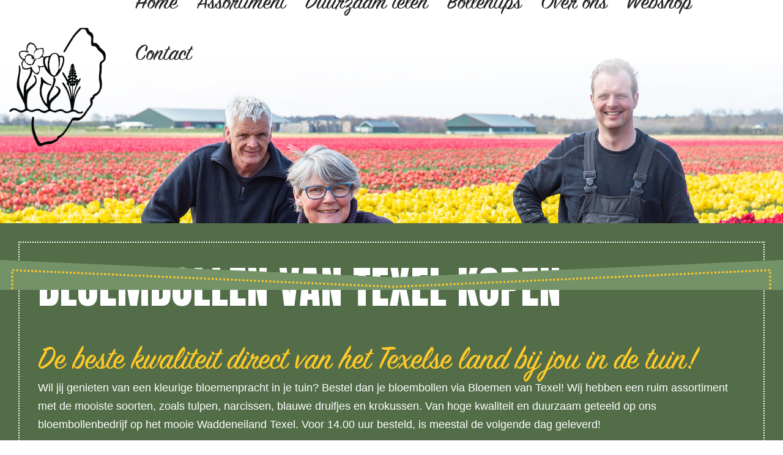

--- FILE ---
content_type: text/html; charset=UTF-8
request_url: https://www.uitgeesttexel.nl/
body_size: 20908
content:
<!DOCTYPE html>
<html lang="en-gb" dir="ltr">

<head>
   <meta http-equiv="X-UA-Compatible" content="IE=edge" /><meta name="viewport" content="width=device-width, initial-scale=1" /><meta name="HandheldFriendly" content="true" /><meta name="apple-mobile-web-app-capable" content="YES" /> <!-- document meta -->
   <meta charset="utf-8" />
	<base href="https://www.uitgeesttexel.nl/" />
	<meta name="generator" content="WEBJONGENS" />
	<title>Uitgeest Texel - Bloembollen van Texel kopen - Home</title>
	<link href="/components/com_sppagebuilder/assets/css/font-awesome-5.min.css" rel="stylesheet" />
	<link href="/components/com_sppagebuilder/assets/css/font-awesome-v4-shims.css" rel="stylesheet" />
	<link href="/components/com_sppagebuilder/assets/css/animate.min.css" rel="stylesheet" />
	<link href="/components/com_sppagebuilder/assets/css/sppagebuilder.css" rel="stylesheet" />
	<link href="/components/com_sppagebuilder/assets/css/magnific-popup.css" rel="stylesheet" />
	<link href="/plugins/system/jce/css/content.css?21a53fe015c18a906e1de49e95f465bf" rel="stylesheet" />
	<link href="/modules/mod_vertical_menu/cache/95/815b3830626a2fed74203fc4199b01fd.css" rel="stylesheet" />
	<style>
.sp-page-builder .page-content #section-id-1620311449813{padding:50px 0px 50px 0px;margin:0px 0px 0px 0px;box-shadow:0 0 0 0 #ffffff;}#column-id-1620311449811{box-shadow:0 0 0 0 #fff;}#sppb-addon-wrapper-1620312288509 {margin:0px 0px 30px 0px;}#sppb-addon-1620312288509 {box-shadow:0 0 0 0 #ffffff;}#sppb-addon-1620312288509 h1.sppb-addon-title {margin:0px 0px 30px 0px; text-transform:none; padding:0px 0px 0px 0px; }#sppb-addon-wrapper-1620380301443 {margin:0px 0px 30px 0px;}#sppb-addon-1620380301443 {box-shadow:0 0 0 0 #ffffff;}#column-id-1620311449812{box-shadow:0 0 0 0 #fff;}#sppb-addon-wrapper-1620380301448 {margin:0px 0px 30px 0px;}#sppb-addon-1620380301448 {box-shadow:0 0 0 0 #ffffff;}.sp-page-builder .page-content #section-id-1620380301450{padding:50px 0px 50px 0px;margin:0px 0px 0px 0px;box-shadow:0 0 0 0 #ffffff;}#column-id-1620380301449{box-shadow:0 0 0 0 #fff;}#sppb-addon-wrapper-1620380301455 {margin:0px 0px 30px 0px;}#sppb-addon-1620380301455 {box-shadow:0 0 0 0 #ffffff;}#sppb-addon-1620380301455 h3.sppb-addon-title {margin:0px 0px 30px 0px; text-transform:none; padding:0px 0px 0px 0px; }#sppb-addon-wrapper-1620380301461 {margin:0px 0px 30px 0px;}#sppb-addon-1620380301461 {box-shadow:0 0 0 0 #ffffff;}#sppb-addon-1620380301461 h3.sppb-addon-title {margin:0px 0px 30px 0px; text-transform:none; padding:0px 0px 0px 0px; }#sppb-addon-wrapper-1620380301458 {margin:0px 0px 30px 0px;}#sppb-addon-1620380301458 {box-shadow:0 0 0 0 #ffffff;}#sppb-addon-1620380301458 h3.sppb-addon-title {margin:0px 0px 30px 0px; text-transform:none; padding:0px 0px 0px 0px; }.sp-page-builder .page-content #section-id-1620380301467{padding:50px 0px 50px 0px;margin:0px 0px 0px 0px;box-shadow:0 0 0 0 #ffffff;}#column-id-1620380301466{box-shadow:0 0 0 0 #fff;}#sppb-addon-wrapper-1620380301470 {margin:0px 0px 30px 0px;}#sppb-addon-1620380301470 {box-shadow:0 0 0 0 #ffffff;}#sppb-addon-wrapper-1620380301473 {margin:0px 0px 30px 0px;}#sppb-addon-1620380301473 {box-shadow:0 0 0 0 #ffffff;}#sppb-addon-1620380301473 .sppb-btn i {margin:0px 0px 0px 0px;}.sp-page-builder .page-content #section-id-1620380301477{padding-top:50px;padding-right:0px;padding-bottom:50px;padding-left:0px;margin-top:0px;margin-right:0px;margin-bottom:0px;margin-left:0px;background-image:url(/images/bg-tulpen1.jpg);background-repeat:no-repeat;background-size:cover;background-attachment:inherit;background-position:50% 0;box-shadow:0 0 0 0 #ffffff;}.sp-page-builder .page-content #section-id-1620380301477 > .sppb-row-overlay {mix-blend-mode:normal;}#column-id-1620380301476{box-shadow:0 0 0 0 #fff;}#sppb-addon-wrapper-1620380301482 {margin:0px 0px 30px 0px;}#sppb-addon-1620380301482 {box-shadow:0 0 0 0 #ffffff;}#sppb-addon-1620380301482 h4.sppb-addon-title {margin:0px 0px 30px 0px; text-transform:none; padding:0px 0px 0px 0px; }#sppb-addon-wrapper-1620380301501 {margin:0px 0px 30px 0px;}#sppb-addon-1620380301501 {box-shadow:0 0 0 0 #ffffff;}#sppb-addon-1620380301501 .sppb-btn i {margin:0px 0px 0px 0px;}#sppb-addon-wrapper-1620380301488 {margin:0px 0px 30px 0px;}#sppb-addon-1620380301488 {box-shadow:0 0 0 0 #ffffff;}#sppb-addon-1620380301488 h4.sppb-addon-title {margin:0px 0px 30px 0px; text-transform:none; padding:0px 0px 0px 0px; }#sppb-addon-wrapper-1620380301495 {margin:0px 0px 30px 0px;}#sppb-addon-1620380301495 {box-shadow:0 0 0 0 #ffffff;}#sppb-addon-1620380301495 .sppb-btn i {margin:0px 0px 0px 0px;}#sppb-addon-wrapper-1620380301485 {margin:0px 0px 30px 0px;}#sppb-addon-1620380301485 {box-shadow:0 0 0 0 #ffffff;}#sppb-addon-1620380301485 h4.sppb-addon-title {margin:0px 0px 30px 0px; text-transform:none; padding:0px 0px 0px 0px; }#sppb-addon-wrapper-1620380301498 {margin:0px 0px 30px 0px;}#sppb-addon-1620380301498 {box-shadow:0 0 0 0 #ffffff;}#sppb-addon-1620380301498 .sppb-btn i {margin:0px 0px 0px 0px;}.sp-page-builder .page-content #section-id-1620639851220{padding-top:50px;padding-right:0px;padding-bottom:50px;padding-left:0px;margin-top:0px;margin-right:0px;margin-bottom:0px;margin-left:0px;box-shadow:0 0 0 0 #ffffff;}#column-id-1620639851219{box-shadow:0 0 0 0 #fff;}.sp-page-builder .page-content #section-id-1620639851224{padding-top:0px;padding-right:0px;padding-bottom:0px;padding-left:0px;margin-top:0px;margin-right:0px;margin-bottom:0px;margin-left:0px;background-image:url(/images/bg-slider-blokken-totaal.jpg);background-repeat:no-repeat;background-size:cover;background-attachment:inherit;background-position:50% 100%;box-shadow:0 0 0 0 #ffffff;}.sp-page-builder .page-content #section-id-1620639851224 > .sppb-row-overlay {mix-blend-mode:normal;}#column-id-1620639851225{box-shadow:0 0 0 0 #fff;}#sppb-addon-wrapper-1620639851223 {margin:0px 0px 30px 0px;}#sppb-addon-1620639851223 {box-shadow:0 0 0 0 #ffffff;}.sp-page-builder .page-content #section-id-1620639851226{padding:50px 0px 50px 0px;margin:0px 0px 0px 0px;box-shadow:0 0 0 0 #ffffff;}#column-id-1620639851227{box-shadow:0 0 0 0 #fff;}#sppb-addon-wrapper-1620652495654 {margin:0px 0px 30px 0px;}#sppb-addon-1620652495654 {box-shadow:0 0 0 0 #ffffff;}#sppb-addon-wrapper-1621243645832 {margin:0px 0px 30px 0px;}#sppb-addon-1621243645832 {box-shadow:0 0 0 0 #ffffff;}.sp-page-builder .page-content #section-id-1620717515410{padding-top:50px;padding-right:0px;padding-bottom:50px;padding-left:0px;margin-top:0px;margin-right:0px;margin-bottom:0px;margin-left:0px;background-image:url(/images/footer-tekst-bg2.jpg);background-repeat:no-repeat;background-size:contain;background-attachment:inherit;background-position:50% 100%;box-shadow:0 0 0 0 #ffffff;}.sp-page-builder .page-content #section-id-1620717515410 > .sppb-row-overlay {mix-blend-mode:normal;}#column-id-1620717515409{box-shadow:0 0 0 0 #fff;}#sppb-addon-wrapper-1620717515417 {margin:0px 0px 30px 0px;}#sppb-addon-1620717515417 {box-shadow:0 0 0 0 #ffffff;}#column-id-1620717515411{background-image:url(/images/tulpenbos.jpg);background-repeat:no-repeat;background-size:cover;background-attachment:inherit;background-position:50% 50%;}.sp-page-builder .page-content #section-id-1620722486550{padding-top:0px;padding-right:0px;padding-bottom:0px;padding-left:0px;margin-top:0px;margin-right:0px;margin-bottom:0px;margin-left:0px;background-image:url(/images/footer-tekst-bg.svg);background-repeat:no-repeat;background-size:cover;background-attachment:inherit;background-position:50% 50%;box-shadow:0 0 0 0 #ffffff;}.sp-page-builder .page-content #section-id-1620722486550 > .sppb-row-overlay {mix-blend-mode:normal;}#column-id-1620722486551{box-shadow:0 0 0 0 #fff;}#sppb-addon-wrapper-1620718140832 {margin:0px 0px 30px 0px;}#sppb-addon-1620718140832 {box-shadow:0 0 0 0 #ffffff;}#sppb-addon-wrapper-1620718140835 {margin:0px 0px 30px 0px;}#sppb-addon-1620718140835 {box-shadow:0 0 0 0 #ffffff;}#sppb-addon-1620718140835 .sppb-btn i {margin:0px 0px 0px 0px;}#sppb-addon-wrapper-1620718140826 {margin:0px 0px 30px 0px;}#sppb-addon-1620718140826 {box-shadow:0 0 0 0 #ffffff;}#sppb-addon-wrapper-1620718140829 {margin:0px 0px 30px 0px;}#sppb-addon-1620718140829 {box-shadow:0 0 0 0 #ffffff;}#sppb-addon-1620718140829 .sppb-btn i {margin:0px 0px 0px 0px;}
.noscript div#off-menu_95 dl.level1 dl{
	position: static;
}
.noscript div#off-menu_95 dl.level1 dd.parent{
	height: auto !important;
	display: block;
	visibility: visible;
}

	</style>
	<script type="application/json" class="joomla-script-options new">{"csrf.token":"e2bef607aa9ee59722b1cb82fd5ddcca","system.paths":{"root":"","base":""}}</script>
	<script src="/plugins/system/offlajnparams/compat/greensock.js"></script>
	<script src="/media/jui/js/jquery.min.js?21a53fe015c18a906e1de49e95f465bf"></script>
	<script src="/media/jui/js/jquery-noconflict.js?21a53fe015c18a906e1de49e95f465bf"></script>
	<script src="/media/jui/js/jquery-migrate.min.js?21a53fe015c18a906e1de49e95f465bf"></script>
	<script src="/components/com_sppagebuilder/assets/js/jquery.parallax.js?efcb014a6f41a6d880968ea58653b58d"></script>
	<script src="/components/com_sppagebuilder/assets/js/sppagebuilder.js?efcb014a6f41a6d880968ea58653b58d" defer></script>
	<script src="/components/com_sppagebuilder/assets/js/jquery.magnific-popup.min.js"></script>
	<script src="/modules/mod_vertical_menu/js/perfect-scrollbar.js?v=4.0.278"></script>
	<script src="/modules/mod_vertical_menu/js/mod_vertical_menu.js?v=4.0.278"></script>
	<script src="/media/system/js/core.js?21a53fe015c18a906e1de49e95f465bf"></script>
	<script src="/plugins/system/cleantalkantispam/js/ct-functions.js?1769373590"></script>
	<script src="https://moderate.cleantalk.org/ct-bot-detector-wrapper.js"></script>
	<script>
;(function ($) {
	$.ajaxSetup({
		headers: {
			'X-CSRF-Token': Joomla.getOptions('csrf.token')
		}
	});
})(jQuery);
				const ctPublicData = {
					typeOfCookie: "simple_cookies"
				}
			var ct_setcookie = 1;ctSetCookie("ct_checkjs", "54926315", "0");
	</script>
	<meta property="og:title" content="Home" />
	<meta property="og:type" content="website" />
	<meta property="og:url" content="https://www.uitgeesttexel.nl/" />
	<meta property="og:site_name" content="Uitgeest Texel - Bloembollen van Texel kopen" />
	<meta name="twitter:card" content="summary" />
	<meta name="twitter:site" content="Uitgeest Texel - Bloembollen van Texel kopen" />
	<svg height="0" style="position:absolute"><symbol id="sym-point-to-right" viewBox="0 0 451.846 451.847"><path fill="currentColor" d="M345.441,248.292L151.154,442.573c-12.359,12.365-32.397,12.365-44.75,0c-12.354-12.354-12.354-32.391,0-44.744L278.318,225.92L106.409,54.017c-12.354-12.359-12.354-32.394,0-44.748c12.354-12.359,32.391-12.359,44.75,0l194.287,194.284c6.177,6.18,9.262,14.271,9.262,22.366C354.708,234.018,351.617,242.115,345.441,248.292z" /></symbol></svg>
	<script data-cfasync="false">
document[(_el=document.addEventListener)?'addEventListener':'attachEvent'](_el?'DOMContentLoaded':'onreadystatechange',function(){
	if (!_el && document.readyState != 'complete') return;
	(window.jq183||jQuery)('.noscript').removeClass('noscript');
	window.sm95 = new VerticalSlideMenu({
		id: 95,
		visibility: ["1","1","0","0","0",["0","px"],["10000","px"]],
		parentHref: 0,
		theme: 'rounded',
		result: 'Search Results',
		noResult: 'No Results Found',
		backItem: '',
		filterDelay: 500,
		filterMinChar: 3,
		navtype: 'accordion',
		sidebar: 1,
		popup: 0,
		overlay: 0,
		sidebarUnder: 768,
		width: 300,
		menuIconCorner: 1,
		menuIconX: 0,
		menuIconY: 0,
		hidePopupUnder: 1750,
		siteBg: '#444444',
		effect: 1,
    dur: 400/1000,
		perspective: 0,
		inEase: 'Quad.easeOut'.split('.').reverse().join(''),
		inOrigin: '50% 50% 0',
		inX: 100,
		inUnitX: '%',
    logoUrl: '',
		inCSS: {
			y: 0,
			opacity: 100/100,
			rotationX: 0,
			rotationY: 0,
			rotationZ: 0,
			skewX: 0,
			skewY: 0,
			scaleX: 100/100,
			scaleY: 100/100
		},
		outEase: 'Quad.easeOut'.split('.').reverse().join(''),
		outOrigin: '50% 50% 0',
		outX: -100,
		outUnitX: '%',
		outCSS: {
			y: 0,
			opacity: 100/100,
			rotationX: 0,
			rotationY: 0,
			rotationZ: 0,
			skewX: 0,
			skewY: 0,
			scaleX: 100/100,
			scaleY: 100/100
		},
		anim: {
			perspective: 1000,
			inDur: 300/1000,
			inEase: 'Quad.easeOut'.split('.').reverse().join(''),
			inOrigin: '50% 50% 0',
			inX: -30,
			inUnitX: 'px',
			inCSS: {
				y: 0,
				opacity: 0/100,
				rotationX: 0,
				rotationY: 0,
				rotationZ: 0,
				skewX: 0,
				skewY: 0,
				scaleX: 100/100,
				scaleY: 100/100
			},
			outDur: 300/1000,
			outEase: 'Quad.easeOut'.split('.').reverse().join(''),
			outOrigin: '50% 50% 0',
			outX: 20,
			outUnitX: 'px',
			outCSS: {
				y: 0,
				opacity: 0/100,
				rotationX: 0,
				rotationY: 0,
				rotationZ: 0,
				skewX: 0,
				skewY: 0,
				scaleX: 100/100,
				scaleY: 100/100
			}
		},
		miAnim: 0,
		miDur: 500/1000,
		miShift: 40/1000,
		miEase: 'Quad.easeOut'.split('.').reverse().join(''),
		miX: 40,
		miUnitX: '%',
		miCSS: {
			transformPerspective: 600,
			transformOrigin: '50% 50% 0',
			y: 0,
			opacity: 0/100,
			rotationX: 0,
			rotationY: 0,
			rotationZ: 0,
			skewX: 0,
			skewY: 0,
			scaleX: 100/100,
			scaleY: 100/100
		},
		iconAnim: 0 && 0,
		bgX: 33,
		dropwidth: 250,
		dropspace: 0,
		dropFullHeight: 0,
		dropEvent: 'mouseenter',
		opened: 1,
		autoOpen: 0,
		autoOpenAnim: 1,
		hideBurger: 0,
		scrollOffset: parseInt('0||px')
	});
});
</script>
 <!-- joomla head -->
   <link href="https://www.uitgeesttexel.nl/images/bloemen-intro.svg" rel="shortcut icon" type="text/css" /><link href="https://fonts.googleapis.com/css?family=Source+Sans+Pro:200,200i,300,300i,400,400i,600,600i,700,700i,900,900i" rel="stylesheet" type="text/css" />
<link href="https://use.fontawesome.com/releases/v5.14.0/css/all.css" data-version="5.14.0" rel="stylesheet" type="text/css" />
<link href="https://www.uitgeesttexel.nl/media/jui/css/icomoon.css?v=2.5.2" rel="stylesheet" type="text/css" />
<link href="https://www.uitgeesttexel.nl/templates/astroid_template_zero/css/compiled-8e10b098b609a7de92747399955a5c38.css?v=2.5.2" rel="stylesheet" type="text/css" />
<link href="https://www.uitgeesttexel.nl/templates/astroid_template_zero/css/compiled-81fdbcd7c46a4c43796d1a0e1cd6d9ac.css?v=2.5.2" rel="stylesheet" type="text/css" />
<link href="https://www.uitgeesttexel.nl/templates/astroid_template_zero/css/custom.css?v=2.5.2" rel="stylesheet" type="text/css" />
 <!-- head styles -->
   <link rel="preconnect" href="https://fonts.gstatic.com">
<link href="https://fonts.googleapis.com/css2?family=Anton&display=swap" rel="stylesheet"> 

<!-- Global site tag (gtag.js) - Google Analytics -->
<script async src="https://www.googletagmanager.com/gtag/js?id=G-BM0BDHDTC8"></script>
<script>
  window.dataLayer = window.dataLayer || [];
  function gtag(){dataLayer.push(arguments);}
  gtag('js', new Date());

  gtag('config', 'G-BM0BDHDTC8');
</script> <!-- head scripts -->
<link rel="stylesheet" type="text/css" href="/media/smartslider3/src/SmartSlider3/Application/Frontend/Assets/dist/smartslider.min.css?ver=52073c7b" media="all">
<link rel="stylesheet" type="text/css" href="https://fonts.googleapis.com/css?display=swap&amp;family=Roboto%3A300%2C400%2C300%2C400" media="all">
<style data-related="n2-ss-2">div#n2-ss-2 .n2-ss-slider-1{display:grid;position:relative;}div#n2-ss-2 .n2-ss-slider-2{display:grid;position:relative;overflow:hidden;padding:0px 0px 0px 0px;border:0px solid RGBA(62,62,62,1);border-radius:0px;background-clip:padding-box;background-repeat:repeat;background-position:50% 50%;background-size:cover;background-attachment:scroll;z-index:1;}div#n2-ss-2:not(.n2-ss-loaded) .n2-ss-slider-2{background-image:none !important;}div#n2-ss-2 .n2-ss-slider-3{display:grid;grid-template-areas:'cover';position:relative;overflow:hidden;z-index:10;}div#n2-ss-2 .n2-ss-slider-3 > *{grid-area:cover;}div#n2-ss-2 .n2-ss-slide-backgrounds,div#n2-ss-2 .n2-ss-slider-3 > .n2-ss-divider{position:relative;}div#n2-ss-2 .n2-ss-slide-backgrounds{z-index:10;}div#n2-ss-2 .n2-ss-slide-backgrounds > *{overflow:hidden;}div#n2-ss-2 .n2-ss-slide-background{transform:translateX(-100000px);}div#n2-ss-2 .n2-ss-slider-4{place-self:center;position:relative;width:100%;height:100%;z-index:20;display:grid;grid-template-areas:'slide';}div#n2-ss-2 .n2-ss-slider-4 > *{grid-area:slide;}div#n2-ss-2.n2-ss-full-page--constrain-ratio .n2-ss-slider-4{height:auto;}div#n2-ss-2 .n2-ss-slide{display:grid;place-items:center;grid-auto-columns:100%;position:relative;z-index:20;-webkit-backface-visibility:hidden;transform:translateX(-100000px);}div#n2-ss-2 .n2-ss-slide{perspective:1000px;}div#n2-ss-2 .n2-ss-slide-active{z-index:21;}.n2-ss-background-animation{position:absolute;top:0;left:0;width:100%;height:100%;z-index:3;}div#n2-ss-2 .n2-ss-slide-limiter{max-width:1980px;}div#n2-ss-2 .n-uc-Ta6bSrS2Iqms{padding:10px 10px 10px 10px}div#n2-ss-2 .n2-ss-slider-1{min-height:300px;}@media (min-width: 1200px){div#n2-ss-2 [data-hide-desktopportrait="1"]{display: none !important;}}@media (orientation: landscape) and (max-width: 1199px) and (min-width: 901px),(orientation: portrait) and (max-width: 1199px) and (min-width: 701px){div#n2-ss-2 [data-hide-tabletportrait="1"]{display: none !important;}}@media (orientation: landscape) and (max-width: 900px),(orientation: portrait) and (max-width: 700px){div#n2-ss-2 [data-hide-mobileportrait="1"]{display: none !important;}}</style>
<style data-related="n2-ss-3">div#n2-ss-3 .n2-ss-slider-1{position:relative;display:grid;}div#n2-ss-3 .n2-ss-slider-2{display:grid;grid-template-areas:'full';position:relative;overflow:hidden;border:0px solid RGBA(62,62,62,1);box-sizing:border-box;border-radius:0px;background-repeat:repeat;background-position:50% 50%;background-size:cover;background-attachment:scroll;z-index:1;}div#n2-ss-3 .n2-ss-slider-2 > *{grid-area:full;}div#n2-ss-3 .n2-ss-slider-2 > .n2-ss-preserve-size{max-width:1900px;}div#n2-ss-3 .n2-ss-slider-3{display:grid;grid-template-areas:'cover';position:relative;overflow:hidden;z-index:20;}div#n2-ss-3 .n2-ss-slider-3 > *{grid-area:cover;}div#n2-ss-3 .n2-ss-showcase-slides{place-self:center;position:relative;display:grid;grid-template-areas:'slide';width:100%;max-width:350px;perspective-origin:50% 50%;perspective:1000px;opacity:0.001;transform:translateX(-100000px);}div#n2-ss-3 .n2-ss-showcase-slides > *{grid-area:slide;}div#n2-ss-3 .n2-ss-showcase-slides--ready{animation-name:showcase-fade-in;animation-duration:1s;opacity:1;transform:none;}div#n2-ss-3 .n2-ss-slide{display:block;width:100%;border-radius:0px;border:0px solid RGBA(62,62,62,1);box-sizing:border-box;}div#n2-ss-3.n2-ss-showcase-vertical .n2-ss-slide{clear:left;}div#n2-ss-3 .n2-ss-slide-inner{position:relative;width:100%;height:100%;z-index:20;}div#n2-ss-3 .n2-ss-showcase-overlay{width:100%;height:100%;cursor:pointer;position:absolute;top:0;left:0;z-index:2000000;display:block;}div#n2-ss-3 .n2-ss-slide-active .n2-ss-showcase-overlay{display:none;}div#n2-ss-3 .smart-slider-animate-in .n2-ss-showcase-overlay,div#n2-ss-3 .smart-slider-animate-out .n2-ss-showcase-overlay{display:block;}div#n2-ss-3 .n2-ss-slide-active{z-index:3;display:block;}div#n2-ss-3 .n2-ss-slide{perspective:1000px;}@keyframes showcase-fade-in{from{opacity:0;}to{opacity:1;}}div#n2-ss-3 .n2-ss-button-container,div#n2-ss-3 .n2-ss-button-container a{display:block;}div#n2-ss-3 .n2-ss-button-container--non-full-width,div#n2-ss-3 .n2-ss-button-container--non-full-width a{display:inline-block;}div#n2-ss-3 .n2-ss-button-container.n2-ss-nowrap{white-space:nowrap;}div#n2-ss-3 .n2-ss-button-container a div{display:inline;font-size:inherit;text-decoration:inherit;color:inherit;line-height:inherit;font-family:inherit;font-weight:inherit;}div#n2-ss-3 .n2-ss-button-container a > div{display:inline-flex;align-items:center;vertical-align:top;}div#n2-ss-3 .n2-ss-button-container span{font-size:100%;vertical-align:baseline;}div#n2-ss-3 .n2-ss-button-container a[data-iconplacement="left"] span{margin-right:0.3em;}div#n2-ss-3 .n2-ss-button-container a[data-iconplacement="right"] span{margin-left:0.3em;}div#n2-ss-3 .nextend-arrow{cursor:pointer;overflow:hidden;line-height:0 !important;z-index:18;-webkit-user-select:none;}div#n2-ss-3 .nextend-arrow img{position:relative;display:block;}div#n2-ss-3 .nextend-arrow img.n2-arrow-hover-img{display:none;}div#n2-ss-3 .nextend-arrow:FOCUS img.n2-arrow-hover-img,div#n2-ss-3 .nextend-arrow:HOVER img.n2-arrow-hover-img{display:inline;}div#n2-ss-3 .nextend-arrow:FOCUS img.n2-arrow-normal-img,div#n2-ss-3 .nextend-arrow:HOVER img.n2-arrow-normal-img{display:none;}div#n2-ss-3 .nextend-arrow-animated{overflow:hidden;}div#n2-ss-3 .nextend-arrow-animated > div{position:relative;}div#n2-ss-3 .nextend-arrow-animated .n2-active{position:absolute;}div#n2-ss-3 .nextend-arrow-animated-fade{transition:background 0.3s, opacity 0.4s;}div#n2-ss-3 .nextend-arrow-animated-horizontal > div{transition:all 0.4s;transform:none;}div#n2-ss-3 .nextend-arrow-animated-horizontal .n2-active{top:0;}div#n2-ss-3 .nextend-arrow-previous.nextend-arrow-animated-horizontal .n2-active{left:100%;}div#n2-ss-3 .nextend-arrow-next.nextend-arrow-animated-horizontal .n2-active{right:100%;}div#n2-ss-3 .nextend-arrow-previous.nextend-arrow-animated-horizontal:HOVER > div,div#n2-ss-3 .nextend-arrow-previous.nextend-arrow-animated-horizontal:FOCUS > div{transform:translateX(-100%);}div#n2-ss-3 .nextend-arrow-next.nextend-arrow-animated-horizontal:HOVER > div,div#n2-ss-3 .nextend-arrow-next.nextend-arrow-animated-horizontal:FOCUS > div{transform:translateX(100%);}div#n2-ss-3 .nextend-arrow-animated-vertical > div{transition:all 0.4s;transform:none;}div#n2-ss-3 .nextend-arrow-animated-vertical .n2-active{left:0;}div#n2-ss-3 .nextend-arrow-previous.nextend-arrow-animated-vertical .n2-active{top:100%;}div#n2-ss-3 .nextend-arrow-next.nextend-arrow-animated-vertical .n2-active{bottom:100%;}div#n2-ss-3 .nextend-arrow-previous.nextend-arrow-animated-vertical:HOVER > div,div#n2-ss-3 .nextend-arrow-previous.nextend-arrow-animated-vertical:FOCUS > div{transform:translateY(-100%);}div#n2-ss-3 .nextend-arrow-next.nextend-arrow-animated-vertical:HOVER > div,div#n2-ss-3 .nextend-arrow-next.nextend-arrow-animated-vertical:FOCUS > div{transform:translateY(100%);}div#n2-ss-3 .n2-font-577e3e94d392c80545fffaf7623e9404-hover{font-family: 'Roboto','Arial';color: #ffffff;font-size:225%;text-shadow: none;line-height: 1.5;font-weight: normal;font-style: normal;text-decoration: none;text-align: inherit;letter-spacing: normal;word-spacing: normal;text-transform: none;}div#n2-ss-3 .n2-font-176464dee0eea5b1ac11b21dab9b24d2-link a{font-family: 'Roboto','Arial';color: #ffffff;font-size:87.5%;text-shadow: none;line-height: 1.5;font-weight: normal;font-style: normal;text-decoration: none;text-align: center;letter-spacing: normal;word-spacing: normal;text-transform: none;}div#n2-ss-3 .n2-style-fd38549eee9ab23b7211fa4859786f10-heading{background: #5cba3c;opacity:1;padding:10px 30px 10px 30px ;box-shadow: none;border: 0px solid RGBA(0,0,0,1);border-radius:0px;}div#n2-ss-3 .n-uc-Uj6OiQ7uv6Jh{padding:10px 10px 10px 10px}div#n2-ss-3 .n-uc-fH532X57CK17-inner{padding:0px 0px 0px 0px;justify-content:center}div#n2-ss-3 .n-uc-fH532X57CK17{align-self:center;}div#n2-ss-3 .n-uc-d4fZyjjnEzlt{padding:10px 10px 10px 10px}div#n2-ss-3 .n-uc-lWI58ILkfb0d-inner{padding:0px 0px 0px 0px;justify-content:center}div#n2-ss-3 .n-uc-lWI58ILkfb0d{align-self:center;}div#n2-ss-3 .n-uc-gVa2KjNE378Q{padding:10px 10px 10px 10px}div#n2-ss-3 .n-uc-Ur6boiCfPgOS-inner{padding:0px 0px 0px 0px;justify-content:center}div#n2-ss-3 .n-uc-Ur6boiCfPgOS{align-self:center;}div#n2-ss-3 .n-uc-K9noVwfMTO28{padding:10px 10px 10px 10px}div#n2-ss-3 .n-uc-uLp6vHnU28IQ-inner{padding:0px 0px 0px 0px;justify-content:center}div#n2-ss-3 .n-uc-uLp6vHnU28IQ{align-self:center;}div#n2-ss-3 .n-uc-Bwqv8sAqlccM{padding:10px 10px 10px 10px}div#n2-ss-3 .n-uc-PD4aOx36I5mN-inner{padding:0px 0px 0px 0px;justify-content:center}div#n2-ss-3 .n-uc-PD4aOx36I5mN{align-self:center;}div#n2-ss-3 .n-uc-SEJcebvPiIgo{padding:10px 10px 10px 10px}div#n2-ss-3 .n-uc-M7vMlRabXo0k-inner{padding:0px 0px 0px 0px;justify-content:center}div#n2-ss-3 .n-uc-M7vMlRabXo0k{align-self:center;}div#n2-ss-3 .n-uc-kAofdnGbhyYP{padding:10px 10px 10px 10px}div#n2-ss-3 .n-uc-jS7kbueSTgB4-inner{padding:0px 0px 0px 0px;justify-content:center}div#n2-ss-3 .n-uc-jS7kbueSTgB4{align-self:center;}div#n2-ss-3 .n-uc-9mmVtKCu6too{padding:10px 10px 10px 10px}div#n2-ss-3 .n-uc-Uzx4rExy9cFq-inner{padding:0px 0px 0px 0px;justify-content:center}div#n2-ss-3 .n-uc-Uzx4rExy9cFq{align-self:center;}div#n2-ss-3 .n-uc-3jc9AUYkPXjK{padding:10px 10px 10px 10px}div#n2-ss-3 .n-uc-1ee3aa8d8c005-inner{padding:0px 0px 0px 0px;justify-content:center}div#n2-ss-3 .n-uc-1ee3aa8d8c005{align-self:center;}div#n2-ss-3 .nextend-arrow img{width: 32px}div#n2-ss-3 .n2-ss-slider-3{padding:0px 20px 0px 20px}@media (min-width: 1200px){div#n2-ss-3 [data-hide-desktopportrait="1"]{display: none !important;}}@media (orientation: landscape) and (max-width: 1199px) and (min-width: 901px),(orientation: portrait) and (max-width: 1199px) and (min-width: 701px){div#n2-ss-3 [data-hide-tabletportrait="1"]{display: none !important;}}@media (orientation: landscape) and (max-width: 900px),(orientation: portrait) and (max-width: 700px){div#n2-ss-3 [data-hide-mobileportrait="1"]{display: none !important;}div#n2-ss-3 .nextend-arrow img{width: 16px}}</style>
<style data-related="n2-ss-7">div#n2-ss-7 .n2-ss-slider-1{position:relative;display:grid;}div#n2-ss-7 .n2-ss-slider-2{display:grid;grid-template-areas:'full';position:relative;overflow:hidden;border:0px solid RGBA(62,62,62,1);box-sizing:border-box;border-radius:0px;background-repeat:repeat;background-position:50% 50%;background-size:cover;background-attachment:scroll;z-index:1;}div#n2-ss-7 .n2-ss-slider-2 > *{grid-area:full;}div#n2-ss-7 .n2-ss-slider-2 > .n2-ss-preserve-size{max-width:1900px;}div#n2-ss-7 .n2-ss-slider-3{display:grid;grid-template-areas:'cover';position:relative;overflow:hidden;z-index:20;}div#n2-ss-7 .n2-ss-slider-3 > *{grid-area:cover;}div#n2-ss-7 .n2-ss-showcase-slides{place-self:center;position:relative;display:grid;grid-template-areas:'slide';width:100%;max-width:980px;perspective-origin:50% 50%;perspective:1000px;opacity:0.001;transform:translateX(-100000px);}div#n2-ss-7 .n2-ss-showcase-slides > *{grid-area:slide;}div#n2-ss-7 .n2-ss-showcase-slides--ready{animation-name:showcase-fade-in;animation-duration:1s;opacity:1;transform:none;}div#n2-ss-7 .n2-ss-slide{display:block;width:100%;border-radius:0px;border:0px solid RGBA(62,62,62,1);box-sizing:border-box;}div#n2-ss-7.n2-ss-showcase-vertical .n2-ss-slide{clear:left;}div#n2-ss-7 .n2-ss-slide-inner{position:relative;width:100%;height:100%;z-index:20;}div#n2-ss-7 .n2-ss-showcase-overlay{width:100%;height:100%;cursor:pointer;position:absolute;top:0;left:0;z-index:2000000;display:block;}div#n2-ss-7 .n2-ss-slide-active .n2-ss-showcase-overlay{display:none;}div#n2-ss-7 .smart-slider-animate-in .n2-ss-showcase-overlay,div#n2-ss-7 .smart-slider-animate-out .n2-ss-showcase-overlay{display:block;}div#n2-ss-7 .n2-ss-slide-active{z-index:3;display:block;}div#n2-ss-7 .n2-ss-slide{perspective:1000px;}@keyframes showcase-fade-in{from{opacity:0;}to{opacity:1;}}div#n2-ss-7 .n2-ss-button-container,div#n2-ss-7 .n2-ss-button-container a{display:block;}div#n2-ss-7 .n2-ss-button-container--non-full-width,div#n2-ss-7 .n2-ss-button-container--non-full-width a{display:inline-block;}div#n2-ss-7 .n2-ss-button-container.n2-ss-nowrap{white-space:nowrap;}div#n2-ss-7 .n2-ss-button-container a div{display:inline;font-size:inherit;text-decoration:inherit;color:inherit;line-height:inherit;font-family:inherit;font-weight:inherit;}div#n2-ss-7 .n2-ss-button-container a > div{display:inline-flex;align-items:center;vertical-align:top;}div#n2-ss-7 .n2-ss-button-container span{font-size:100%;vertical-align:baseline;}div#n2-ss-7 .n2-ss-button-container a[data-iconplacement="left"] span{margin-right:0.3em;}div#n2-ss-7 .n2-ss-button-container a[data-iconplacement="right"] span{margin-left:0.3em;}div#n2-ss-7 .nextend-arrow{cursor:pointer;overflow:hidden;line-height:0 !important;z-index:18;-webkit-user-select:none;}div#n2-ss-7 .nextend-arrow img{position:relative;display:block;}div#n2-ss-7 .nextend-arrow img.n2-arrow-hover-img{display:none;}div#n2-ss-7 .nextend-arrow:FOCUS img.n2-arrow-hover-img,div#n2-ss-7 .nextend-arrow:HOVER img.n2-arrow-hover-img{display:inline;}div#n2-ss-7 .nextend-arrow:FOCUS img.n2-arrow-normal-img,div#n2-ss-7 .nextend-arrow:HOVER img.n2-arrow-normal-img{display:none;}div#n2-ss-7 .nextend-arrow-animated{overflow:hidden;}div#n2-ss-7 .nextend-arrow-animated > div{position:relative;}div#n2-ss-7 .nextend-arrow-animated .n2-active{position:absolute;}div#n2-ss-7 .nextend-arrow-animated-fade{transition:background 0.3s, opacity 0.4s;}div#n2-ss-7 .nextend-arrow-animated-horizontal > div{transition:all 0.4s;transform:none;}div#n2-ss-7 .nextend-arrow-animated-horizontal .n2-active{top:0;}div#n2-ss-7 .nextend-arrow-previous.nextend-arrow-animated-horizontal .n2-active{left:100%;}div#n2-ss-7 .nextend-arrow-next.nextend-arrow-animated-horizontal .n2-active{right:100%;}div#n2-ss-7 .nextend-arrow-previous.nextend-arrow-animated-horizontal:HOVER > div,div#n2-ss-7 .nextend-arrow-previous.nextend-arrow-animated-horizontal:FOCUS > div{transform:translateX(-100%);}div#n2-ss-7 .nextend-arrow-next.nextend-arrow-animated-horizontal:HOVER > div,div#n2-ss-7 .nextend-arrow-next.nextend-arrow-animated-horizontal:FOCUS > div{transform:translateX(100%);}div#n2-ss-7 .nextend-arrow-animated-vertical > div{transition:all 0.4s;transform:none;}div#n2-ss-7 .nextend-arrow-animated-vertical .n2-active{left:0;}div#n2-ss-7 .nextend-arrow-previous.nextend-arrow-animated-vertical .n2-active{top:100%;}div#n2-ss-7 .nextend-arrow-next.nextend-arrow-animated-vertical .n2-active{bottom:100%;}div#n2-ss-7 .nextend-arrow-previous.nextend-arrow-animated-vertical:HOVER > div,div#n2-ss-7 .nextend-arrow-previous.nextend-arrow-animated-vertical:FOCUS > div{transform:translateY(-100%);}div#n2-ss-7 .nextend-arrow-next.nextend-arrow-animated-vertical:HOVER > div,div#n2-ss-7 .nextend-arrow-next.nextend-arrow-animated-vertical:FOCUS > div{transform:translateY(100%);}div#n2-ss-7 .n2-ss-control-bullet{visibility:hidden;text-align:center;justify-content:center;z-index:14;}div#n2-ss-7 .n2-ss-control-bullet--calculate-size{left:0 !important;}div#n2-ss-7 .n2-ss-control-bullet-horizontal.n2-ss-control-bullet-fullsize{width:100%;}div#n2-ss-7 .n2-ss-control-bullet-vertical.n2-ss-control-bullet-fullsize{height:100%;flex-flow:column;}div#n2-ss-7 .nextend-bullet-bar{display:inline-flex;vertical-align:top;visibility:visible;align-items:center;flex-wrap:wrap;}div#n2-ss-7 .n2-bar-justify-content-left{justify-content:flex-start;}div#n2-ss-7 .n2-bar-justify-content-center{justify-content:center;}div#n2-ss-7 .n2-bar-justify-content-right{justify-content:flex-end;}div#n2-ss-7 .n2-ss-control-bullet-vertical > .nextend-bullet-bar{flex-flow:column;}div#n2-ss-7 .n2-ss-control-bullet-fullsize > .nextend-bullet-bar{display:flex;}div#n2-ss-7 .n2-ss-control-bullet-horizontal.n2-ss-control-bullet-fullsize > .nextend-bullet-bar{flex:1 1 auto;}div#n2-ss-7 .n2-ss-control-bullet-vertical.n2-ss-control-bullet-fullsize > .nextend-bullet-bar{height:100%;}div#n2-ss-7 .nextend-bullet-bar .n2-bullet{cursor:pointer;transition:background-color 0.4s;}div#n2-ss-7 .nextend-bullet-bar .n2-bullet.n2-active{cursor:default;}div#n2-ss-7 div.n2-ss-bullet-thumbnail-container{position:absolute;z-index:10000000;}div#n2-ss-7 .n2-ss-bullet-thumbnail-container .n2-ss-bullet-thumbnail{background-size:cover;background-repeat:no-repeat;background-position:center;}div#n2-ss-7 .n2-font-577e3e94d392c80545fffaf7623e9404-hover{font-family: 'Roboto','Arial';color: #ffffff;font-size:225%;text-shadow: none;line-height: 1.5;font-weight: normal;font-style: normal;text-decoration: none;text-align: inherit;letter-spacing: normal;word-spacing: normal;text-transform: none;}div#n2-ss-7 .n2-font-176464dee0eea5b1ac11b21dab9b24d2-link a{font-family: 'Roboto','Arial';color: #ffffff;font-size:87.5%;text-shadow: none;line-height: 1.5;font-weight: normal;font-style: normal;text-decoration: none;text-align: center;letter-spacing: normal;word-spacing: normal;text-transform: none;}div#n2-ss-7 .n2-style-fd38549eee9ab23b7211fa4859786f10-heading{background: #5cba3c;opacity:1;padding:10px 30px 10px 30px ;box-shadow: none;border: 0px solid RGBA(0,0,0,1);border-radius:0px;}div#n2-ss-7 .n2-style-b965d3f980f1bcd5cc802f0c38e52eb9-heading{background: #526d48;opacity:1;padding:30px 20px 30px 20px ;box-shadow: none;border: 0px solid RGBA(0,0,0,1);border-radius:0px;}div#n2-ss-7 .n2-style-7832bb5a6d009bb689c97d159a26245c-dot{background: #526d48;opacity:1;padding:5px 5px 5px 5px ;box-shadow: none;border: 0px solid RGBA(0,0,0,1);border-radius:50px;margin:4px;}div#n2-ss-7 .n2-style-7832bb5a6d009bb689c97d159a26245c-dot.n2-active, div#n2-ss-7 .n2-style-7832bb5a6d009bb689c97d159a26245c-dot:HOVER, div#n2-ss-7 .n2-style-7832bb5a6d009bb689c97d159a26245c-dot:FOCUS{background: #ffc929;}div#n2-ss-7 .n-uc-h1IkKqg7U4oO{padding:10px 10px 10px 10px}div#n2-ss-7 .n-uc-PalgPMArNnsL-inner{padding:0px 0px 0px 0px;justify-content:center}div#n2-ss-7 .n-uc-PalgPMArNnsL{align-self:center;}div#n2-ss-7 .n-uc-CIXc72Lklokf{padding:10px 10px 10px 10px}div#n2-ss-7 .n-uc-VwnM4JIF4HRx-inner{padding:0px 0px 0px 0px;justify-content:center}div#n2-ss-7 .n-uc-VwnM4JIF4HRx{align-self:center;}div#n2-ss-7 .n-uc-CY31S9gJ5dnD{padding:10px 10px 10px 10px}div#n2-ss-7 .n-uc-iUGw3UUFeQwN-inner{padding:0px 0px 0px 0px;justify-content:center}div#n2-ss-7 .n-uc-iUGw3UUFeQwN{align-self:center;}div#n2-ss-7 .n-uc-CShBTVayhQ9h{padding:10px 10px 10px 10px}div#n2-ss-7 .n-uc-4x0i70ZfqOxc-inner{padding:0px 0px 0px 0px;justify-content:center}div#n2-ss-7 .n-uc-4x0i70ZfqOxc{align-self:center;}div#n2-ss-7 .n-uc-IiOwMvjURqKM{padding:10px 10px 10px 10px}div#n2-ss-7 .n-uc-CumkW3ywjNze-inner{padding:0px 0px 0px 0px;justify-content:center}div#n2-ss-7 .n-uc-CumkW3ywjNze{align-self:center;}div#n2-ss-7 .n-uc-A6aGu8tp8nyK{padding:10px 10px 10px 10px}div#n2-ss-7 .n-uc-ld2L6Sj15xyD-inner{padding:0px 0px 0px 0px;justify-content:center}div#n2-ss-7 .n-uc-ld2L6Sj15xyD{align-self:center;}div#n2-ss-7 .n-uc-kcgOyc6f2Oon{padding:10px 10px 10px 10px}div#n2-ss-7 .n-uc-5S8VoJNpFNq2-inner{padding:0px 0px 0px 0px;justify-content:center}div#n2-ss-7 .n-uc-5S8VoJNpFNq2{align-self:center;}div#n2-ss-7 .n-uc-0ZvGBBOLBICG{padding:10px 10px 10px 10px}div#n2-ss-7 .n-uc-w4mFK0C8eM7j-inner{padding:0px 0px 0px 0px;justify-content:center}div#n2-ss-7 .n-uc-w4mFK0C8eM7j{align-self:center;}div#n2-ss-7 .n-uc-WJhpGuA6JTdl{padding:10px 10px 10px 10px}div#n2-ss-7 .n-uc-uhglO3ohbHdR-inner{padding:0px 0px 0px 0px;justify-content:center}div#n2-ss-7 .n-uc-uhglO3ohbHdR{align-self:center;}div#n2-ss-7 .nextend-arrow img{width: 32px}div#n2-ss-7 .n2-ss-slider-3{padding:25px 20px 25px 20px}@media (min-width: 1200px){div#n2-ss-7 [data-hide-desktopportrait="1"]{display: none !important;}}@media (orientation: landscape) and (max-width: 1199px) and (min-width: 901px),(orientation: portrait) and (max-width: 1199px) and (min-width: 701px){div#n2-ss-7 [data-hide-tabletportrait="1"]{display: none !important;}}@media (orientation: landscape) and (max-width: 900px),(orientation: portrait) and (max-width: 700px){div#n2-ss-7 [data-hide-mobileportrait="1"]{display: none !important;}}</style>
<script>(function(){this._N2=this._N2||{_r:[],_d:[],r:function(){this._r.push(arguments)},d:function(){this._d.push(arguments)}}}).call(window);!function(e,i,o,r){(i=e.match(/(Chrome|Firefox|Safari)\/(\d+)\./))&&("Chrome"==i[1]?r=+i[2]>=32:"Firefox"==i[1]?r=+i[2]>=65:"Safari"==i[1]&&(o=e.match(/Version\/(\d+)/)||e.match(/(\d+)[0-9_]+like Mac/))&&(r=+o[1]>=14),r&&document.documentElement.classList.add("n2webp"))}(navigator.userAgent);</script><script src="/media/smartslider3/src/SmartSlider3/Application/Frontend/Assets/dist/n2.min.js?ver=52073c7b" defer async></script>
<script src="/media/smartslider3/src/SmartSlider3/Application/Frontend/Assets/dist/smartslider-frontend.min.js?ver=52073c7b" defer async></script>
<script src="/media/smartslider3/src/SmartSlider3/Slider/SliderType/Simple/Assets/dist/ss-simple.min.js?ver=52073c7b" defer async></script>
<script src="/media/smartslider3/src/SmartSlider3Pro/Slider/SliderType/Showcase/Assets/dist/ss-showcase.min.js?ver=52073c7b" defer async></script>
<script src="/media/smartslider3/src/SmartSlider3/Widget/Arrow/ArrowImage/Assets/dist/w-arrow-image.min.js?ver=52073c7b" defer async></script>
<script src="/media/smartslider3/src/SmartSlider3/Widget/Bullet/Assets/dist/w-bullet.min.js?ver=52073c7b" defer async></script>
<script>_N2.r('documentReady',function(){_N2.r(["documentReady","smartslider-frontend","ss-simple"],function(){new _N2.SmartSliderSimple('n2-ss-2',{"admin":false,"background.video.mobile":1,"loadingTime":2000,"randomize":{"randomize":0,"randomizeFirst":0},"callbacks":"","alias":{"id":0,"smoothScroll":0,"slideSwitch":0,"scroll":1},"align":"normal","isDelayed":0,"responsive":{"mediaQueries":{"all":false,"desktopportrait":["(min-width: 1200px)"],"tabletportrait":["(orientation: landscape) and (max-width: 1199px) and (min-width: 901px)","(orientation: portrait) and (max-width: 1199px) and (min-width: 701px)"],"mobileportrait":["(orientation: landscape) and (max-width: 900px)","(orientation: portrait) and (max-width: 700px)"]},"base":{"slideOuterWidth":1980,"slideOuterHeight":750,"sliderWidth":1980,"sliderHeight":750,"slideWidth":1980,"slideHeight":750},"hideOn":{"desktopLandscape":false,"desktopPortrait":false,"tabletLandscape":false,"tabletPortrait":false,"mobileLandscape":false,"mobilePortrait":false},"onResizeEnabled":true,"type":"fullwidth","sliderHeightBasedOn":"real","focusUser":1,"focusEdge":"auto","breakpoints":[{"device":"tabletPortrait","type":"max-screen-width","portraitWidth":1199,"landscapeWidth":1199},{"device":"mobilePortrait","type":"max-screen-width","portraitWidth":700,"landscapeWidth":900}],"enabledDevices":{"desktopLandscape":0,"desktopPortrait":1,"tabletLandscape":0,"tabletPortrait":1,"mobileLandscape":0,"mobilePortrait":1},"sizes":{"desktopPortrait":{"width":1980,"height":750,"max":3000,"min":1200},"tabletPortrait":{"width":701,"height":265,"customHeight":false,"max":1199,"min":701},"mobilePortrait":{"width":320,"height":121,"customHeight":false,"max":900,"min":320}},"overflowHiddenPage":0,"focus":{"offsetTop":"","offsetBottom":""}},"controls":{"mousewheel":0,"touch":0,"keyboard":1,"blockCarouselInteraction":1},"playWhenVisible":1,"playWhenVisibleAt":0.5,"lazyLoad":0,"lazyLoadNeighbor":0,"blockrightclick":0,"maintainSession":0,"autoplay":{"enabled":0,"start":1,"duration":8000,"autoplayLoop":1,"allowReStart":0,"pause":{"click":1,"mouse":"0","mediaStarted":1},"resume":{"click":0,"mouse":"0","mediaEnded":1,"slidechanged":0},"interval":1,"intervalModifier":"loop","intervalSlide":"current"},"perspective":1000,"layerMode":{"playOnce":0,"playFirstLayer":1,"mode":"skippable","inAnimation":"mainInEnd"},"parallax":{"enabled":1,"mobile":0,"is3D":0,"animate":1,"horizontal":"mouse","vertical":"mouse","origin":"slider","scrollmove":"both"},"postBackgroundAnimations":0,"bgAnimations":0,"mainanimation":{"type":"horizontal","duration":800,"delay":0,"ease":"easeOutQuad","shiftedBackgroundAnimation":"auto"},"carousel":1,"initCallbacks":function(){}})});_N2.r(["documentReady","smartslider-frontend","ss-showcase","SmartSliderWidgetArrowImage"],function(){new _N2.SmartSliderShowcase('n2-ss-3',{"admin":false,"background.video.mobile":1,"loadingTime":2000,"randomize":{"randomize":0,"randomizeFirst":0},"callbacks":"","alias":{"id":0,"smoothScroll":0,"slideSwitch":0,"scroll":1},"align":"normal","isDelayed":0,"responsive":{"mediaQueries":{"all":false,"desktopportrait":["(min-width: 1200px)"],"tabletportrait":["(orientation: landscape) and (max-width: 1199px) and (min-width: 901px)","(orientation: portrait) and (max-width: 1199px) and (min-width: 701px)"],"mobileportrait":["(orientation: landscape) and (max-width: 900px)","(orientation: portrait) and (max-width: 700px)"]},"base":{"sliderWidth":1900,"sliderHeight":217,"slideWidth":350,"slideHeight":217},"hideOn":{"desktopLandscape":false,"desktopPortrait":false,"tabletLandscape":false,"tabletPortrait":false,"mobileLandscape":false,"mobilePortrait":false},"onResizeEnabled":true,"type":"fullwidth","sliderHeightBasedOn":"real","focusUser":1,"focusEdge":"auto","breakpoints":[{"device":"tabletPortrait","type":"max-screen-width","portraitWidth":1199,"landscapeWidth":1199},{"device":"mobilePortrait","type":"max-screen-width","portraitWidth":700,"landscapeWidth":900}],"enabledDevices":{"desktopLandscape":0,"desktopPortrait":1,"tabletLandscape":0,"tabletPortrait":1,"mobileLandscape":0,"mobilePortrait":1},"sizes":{"desktopPortrait":{"width":1900,"height":217,"max":3000,"min":1200},"tabletPortrait":{"width":701,"height":80,"customHeight":false,"max":1199,"min":701},"mobilePortrait":{"width":320,"height":36,"customHeight":false,"max":900,"min":320}},"overflowHiddenPage":0,"focus":{"offsetTop":"","offsetBottom":""}},"controls":{"mousewheel":0,"touch":"horizontal","keyboard":1,"blockCarouselInteraction":1},"playWhenVisible":1,"playWhenVisibleAt":0.5,"lazyLoad":0,"lazyLoadNeighbor":0,"blockrightclick":0,"maintainSession":0,"autoplay":{"enabled":1,"start":1,"duration":4000,"autoplayLoop":1,"allowReStart":0,"pause":{"click":1,"mouse":"0","mediaStarted":1},"resume":{"click":0,"mouse":"0","mediaEnded":1,"slidechanged":0},"interval":1,"intervalModifier":"loop","intervalSlide":"current"},"perspective":1000,"layerMode":{"playOnce":0,"playFirstLayer":1,"mode":"skippable","inAnimation":"mainInEnd"},"parallax":{"enabled":1,"mobile":0,"is3D":0,"animate":1,"horizontal":"mouse","vertical":"mouse","origin":"slider","scrollmove":"both"},"postBackgroundAnimations":0,"carousel":1,"carouselSideSlides":1,"showcase":{"duration":800,"ease":"easeOutBounce","direction":"horizontal","distance":60,"animate":{"opacity":null,"scale":null,"x":null,"y":null,"z":null,"rotationX":null,"rotationY":null,"rotationZ":null},"overlay":"1"},"initCallbacks":function(){new _N2.SmartSliderWidgetArrowImage(this)}})});_N2.r(["documentReady","smartslider-frontend","ss-showcase","SmartSliderWidgetArrowImage","SmartSliderWidgetBulletTransition"],function(){new _N2.SmartSliderShowcase('n2-ss-7',{"admin":false,"background.video.mobile":1,"loadingTime":2000,"randomize":{"randomize":0,"randomizeFirst":0},"callbacks":"","alias":{"id":0,"smoothScroll":0,"slideSwitch":0,"scroll":1},"align":"normal","isDelayed":0,"responsive":{"mediaQueries":{"all":false,"desktopportrait":["(min-width: 1200px)"],"tabletportrait":["(orientation: landscape) and (max-width: 1199px) and (min-width: 901px)","(orientation: portrait) and (max-width: 1199px) and (min-width: 701px)"],"mobileportrait":["(orientation: landscape) and (max-width: 900px)","(orientation: portrait) and (max-width: 700px)"]},"base":{"sliderWidth":1900,"sliderHeight":450,"slideWidth":980,"slideHeight":450},"hideOn":{"desktopLandscape":false,"desktopPortrait":false,"tabletLandscape":false,"tabletPortrait":false,"mobileLandscape":false,"mobilePortrait":false},"onResizeEnabled":true,"type":"fullwidth","sliderHeightBasedOn":"real","focusUser":1,"focusEdge":"auto","breakpoints":[{"device":"tabletPortrait","type":"max-screen-width","portraitWidth":1199,"landscapeWidth":1199},{"device":"mobilePortrait","type":"max-screen-width","portraitWidth":700,"landscapeWidth":900}],"enabledDevices":{"desktopLandscape":0,"desktopPortrait":1,"tabletLandscape":0,"tabletPortrait":1,"mobileLandscape":0,"mobilePortrait":1},"sizes":{"desktopPortrait":{"width":1900,"height":450,"max":3000,"min":1200},"tabletPortrait":{"width":701,"height":166,"customHeight":false,"max":1199,"min":701},"mobilePortrait":{"width":320,"height":75,"customHeight":false,"max":900,"min":320}},"overflowHiddenPage":0,"focus":{"offsetTop":"","offsetBottom":""}},"controls":{"mousewheel":0,"touch":"horizontal","keyboard":1,"blockCarouselInteraction":1},"playWhenVisible":1,"playWhenVisibleAt":0.5,"lazyLoad":0,"lazyLoadNeighbor":0,"blockrightclick":0,"maintainSession":0,"autoplay":{"enabled":0,"start":1,"duration":8000,"autoplayLoop":1,"allowReStart":0,"pause":{"click":1,"mouse":"0","mediaStarted":1},"resume":{"click":0,"mouse":"0","mediaEnded":1,"slidechanged":0},"interval":1,"intervalModifier":"loop","intervalSlide":"current"},"perspective":1000,"layerMode":{"playOnce":0,"playFirstLayer":1,"mode":"skippable","inAnimation":"mainInEnd"},"parallax":{"enabled":1,"mobile":0,"is3D":0,"animate":1,"horizontal":"mouse","vertical":"mouse","origin":"slider","scrollmove":"both"},"postBackgroundAnimations":0,"carousel":1,"carouselSideSlides":1,"showcase":{"duration":800,"ease":"easeOutBounce","direction":"horizontal","distance":10,"animate":{"opacity":null,"scale":null,"x":null,"y":null,"z":null,"rotationX":null,"rotationY":null,"rotationZ":null},"overlay":"1"},"initCallbacks":function(){new _N2.SmartSliderWidgetArrowImage(this);new _N2.SmartSliderWidgetBulletTransition(this,{"area":12,"dotClasses":"n2-style-7832bb5a6d009bb689c97d159a26245c-dot ","mode":"","action":"click"})}})})});</script>	<script type="application/json" class="joomla-script-options new">{"csrf.token":"e2bef607aa9ee59722b1cb82fd5ddcca","system.paths":{"root":"","base":""}}</script>
</head> <!-- document head -->

<body class="site astroid-framework com-sppagebuilder view-page layout-default itemid-101 home-alias tp-style-10 en-GB ltr">
   <!-- astroid container -->
<div class="astroid-container">
        <!-- astroid content -->
    <div class="astroid-content">
                <!-- astroid layout -->
        <div class="astroid-layout astroid-layout-wide">
                        <!-- astroid wrapper -->
            <div class="astroid-wrapper">
                                <section class="astroid-section astroid-header-section" id="hs-1529472563843"><div class="container"><div class="astroid-row row no-gutters" id="ar-1529472563843"><div class="astroid-column col-lg-12" id="ac-1529472563843"><div class="astroid-module-position" id="ah-1529472563843"><!-- header starts -->
<header data-megamenu data-megamenu-class=".has-megamenu" data-megamenu-content-class=".megamenu-container" data-dropdown-arrow="true" data-header-offset="true" data-transition-speed="100" data-megamenu-animation="slide" data-easing="linear" data-astroid-trigger="hover" data-megamenu-submenu-class=".nav-submenu,.nav-submenu-static" id="astroid-header" class="astroid-header astroid-horizontal-header astroid-horizontal-left-header">
   <div class="d-flex flex-row justify-content-between">
            <div class="header-left-section d-flex justify-content-start flex-lg-grow-1">
         <!-- logo starts -->
<!-- <div class=""> -->
   <!-- image logo starts -->
      <div class="logo-wrapper">
      <a target="_self" class="astroid-logo astroid-logo-image d-flex align-items-center mr-0 mr-lg-4" href="https://www.uitgeesttexel.nl/">
                     <img src="https://www.uitgeesttexel.nl/images/logo-uitgeest-texel.svg" alt="Uitgeest Texel - Bloembollen van Texel kopen" class="astroid-logo-default" />
                              <img src="https://www.uitgeesttexel.nl/images/logo-uitgeest-texel.svg" alt="Uitgeest Texel - Bloembollen van Texel kopen" class="astroid-logo-mobile" />
                              <img src="https://www.uitgeesttexel.nl/images/astroid_template_zero/logo_sticky.png" alt="Uitgeest Texel - Bloembollen van Texel kopen" class="astroid-logo-sticky" />
               </a>
   </div>
   <!-- image logo ends -->
<!-- </div> -->
<!-- logo ends -->         <div class=" align-self-center px-2 d-none d-lg-block"><ul class="nav astroid-nav d-none d-lg-flex"><li data-position="right" class="nav-item nav-item-id-101 nav-item-level-1 nav-item-default nav-item-current nav-item-active"><!--menu link starts-->
<a href="/" title="Home" class=" nav-link active item-link-component item-level-1" data-drop-action="hover">
   <span class="nav-title">
                                          Home                              </span>
   </a>
<!--menu link ends--></li><li data-position="right" class="nav-item nav-item-id-133 nav-item-level-1"><!--menu link starts-->
<a href="/assortiment" title="Assortiment" class=" nav-link item-link-component item-level-1" data-drop-action="hover">
   <span class="nav-title">
                                          Assortiment                              </span>
   </a>
<!--menu link ends--></li><li data-position="right" class="nav-item nav-item-id-134 nav-item-level-1"><!--menu link starts-->
<a href="/duurzaam-telen" title="Duurzaam telen" class=" nav-link item-link-component item-level-1" data-drop-action="hover">
   <span class="nav-title">
                                          Duurzaam telen                              </span>
   </a>
<!--menu link ends--></li><li data-position="right" class="nav-item nav-item-id-135 nav-item-level-1"><!--menu link starts-->
<a href="/bollentips" title="Bollentips" class=" nav-link item-link-component item-level-1" data-drop-action="hover">
   <span class="nav-title">
                                          Bollentips                              </span>
   </a>
<!--menu link ends--></li><li data-position="right" class="nav-item nav-item-id-136 nav-item-level-1"><!--menu link starts-->
<a href="/over-ons" title="Over ons" class=" nav-link item-link-component item-level-1" data-drop-action="hover">
   <span class="nav-title">
                                          Over ons                              </span>
   </a>
<!--menu link ends--></li><li data-position="right" class="nav-item nav-item-id-137 nav-item-level-1"><!--menu link starts-->
<a href="/webshop" title="Webshop" class=" nav-link item-link-component item-level-1" data-drop-action="hover">
   <span class="nav-title">
                                          Webshop                              </span>
   </a>
<!--menu link ends--></li><li data-position="right" class="nav-item nav-item-id-138 nav-item-level-1"><!--menu link starts-->
<a href="/contact" title="Contact" class=" nav-link item-link-component item-level-1" data-drop-action="hover">
   <span class="nav-title">
                                          Contact                              </span>
   </a>
<!--menu link ends--></li></ul></div>      </div>
               <div></div>
                     </div>
</header>
<!-- header ends --></div></div></div></div></section><section class="astroid-section" id="s-65j9bw73r"><div class="astroid-row row no-gutters" id="ar-v8ib2i90t"><div class="astroid-column col-lg-12" id="ac-y2zoetytr"><div class="astroid-module-position" id="s-1bvy3jnr6"> <div class="moduletable ">
                      <div><div class="n2_clear"><ss3-force-full-width data-overflow-x="body" data-horizontal-selector="body"><div class="n2-section-smartslider fitvidsignore  n2_clear" data-ssid="2" tabindex="0" role="region" aria-label="Slider"><div id="n2-ss-2-align" class="n2-ss-align"><div class="n2-padding"><div id="n2-ss-2" data-creator="Smart Slider 3" data-responsive="fullwidth" class="n2-ss-slider n2-ow n2-has-hover n2notransition  ">
        <div class="n2-ss-slider-1 n2_ss__touch_element n2-ow">
            <div class="n2-ss-slider-2 n2-ow">
                                                <div class="n2-ss-slider-3 n2-ow">

                    <div class="n2-ss-slide-backgrounds n2-ow-all"><div class="n2-ss-slide-background" data-public-id="1" data-mode="fill"><div class="n2-ss-slide-background-image" data-blur="0" data-opacity="100" data-x="49" data-y="0" data-alt="" data-title="" style="--ss-o-pos-x:49%;--ss-o-pos-y:0%"><picture class="skip-lazy" data-skip-lazy="1"><img src="/images/headers/header-uitgeest-homepage.jpg" alt="" title="" loading="lazy" class="skip-lazy" data-skip-lazy="1"></picture></div><div data-color="RGBA(255,255,255,0)" style="background-color: RGBA(255,255,255,0);" class="n2-ss-slide-background-color"></div></div></div>                    <div class="n2-ss-slider-4 n2-ow">
                        <svg xmlns="http://www.w3.org/2000/svg" viewBox="0 0 1980 750" data-related-device="desktopPortrait" class="n2-ow n2-ss-preserve-size n2-ss-preserve-size--slider n2-ss-slide-limiter"></svg><div data-first="1" data-slide-duration="0" data-id="3" data-slide-public-id="1" data-title="header-uitgeest-homepage.jpg" class="n2-ss-slide n2-ow  n2-ss-slide-3"><div role="note" class="n2-ss-slide--focus" tabindex="-1">header-uitgeest-homepage.jpg</div><div class="n2-ss-layers-container n2-ss-slide-limiter n2-ow"><div class="n2-ss-layer n2-ow n-uc-Ta6bSrS2Iqms" data-sstype="slide" data-pm="default"></div></div></div>                    </div>

                                    </div>
            </div>
        </div>
        </div><ss3-loader></ss3-loader></div></div><div class="n2_clear"></div></div></ss3-force-full-width></div></div> </div> <div class="noscript">
	<nav id="off-menu_95" class="off-menu_95 sm-menu ">
                <div class="sm-levels">
      </div>
</nav></div>
</div></div></div></section><section class="astroid-section astroid-component-section" id="cs-1528971561366"><div class="astroid-row row no-gutters" id="ar-1528971561366"><div class="astroid-column col-lg-6 col-lg-12" id="ac-1528971561366"><div class="astroid-message" id="m-1528971711775"><div id="system-message-container">
   </div></div><div class="astroid-component" id="ca-1529739248826"><div class="astroid-component-area">
   <div id="sp-page-builder" class="sp-page-builder  page-1">

	
	<div class="page-content">
				<section id="section-id-1620311449813" class="sppb-section introblok" ><div class="sppb-row-container"><div class="sppb-row"><div class="sppb-col-md-7" id="column-wrap-id-1620311449811"><div id="column-id-1620311449811" class="sppb-column introcol" ><div class="sppb-column-addons"><div id="sppb-addon-wrapper-1620312288509" class="sppb-addon-wrapper"><div id="sppb-addon-1620312288509" class="clearfix "     ><div class="sppb-addon sppb-addon-header sppb-text-center"><h1 class="sppb-addon-title">Bloembollen van Texel kopen</h1></div></div></div><div id="sppb-addon-wrapper-1620380301443" class="sppb-addon-wrapper"><div id="sppb-addon-1620380301443" class="clearfix "     ><div class="sppb-addon sppb-addon-text-block  "><h2 class="sppb-addon-title">De beste kwaliteit direct van het Texelse land bij jou in de tuin!</h2><div class="sppb-addon-content"><p>Wil jij genieten van een kleurige bloemenpracht in je tuin? Bestel dan je bloembollen via Bloemen van Texel! Wij hebben een ruim assortiment met de mooiste soorten, zoals tulpen, narcissen, blauwe druifjes en krokussen. Van hoge kwaliteit en duurzaam geteeld op ons bloembollenbedrijf op het mooie Waddeneiland Texel. Voor 14.00 uur besteld, is meestal de volgende dag geleverd!</p></div></div></div></div></div></div></div><div class="sppb-col-md-5 sppp-column-vertical-align" id="column-wrap-id-1620311449812"><div id="column-id-1620311449812" class="sppb-column sppb-align-items-bottom" ><div class="sppb-column-addons"><div id="sppb-addon-wrapper-1620380301448" class="sppb-addon-wrapper"><div id="sppb-addon-1620380301448" class="clearfix "     ><div class="sppb-addon sppb-addon-single-image sppb-text-center "><div class="sppb-addon-content"><div class="sppb-addon-single-image-container"><img class="sppb-img-responsive" src="/images/bloemen-intro.svg"  alt="Image" title=""   /></div></div></div></div></div></div></div></div></div></div></section><section id="section-id-1620380301450" class="sppb-section sellingpointsblok" ><div class="sppb-row-container"><div class="sppb-row"><div class="sppb-col-md-4" id="column-wrap-id-1620380301449"><div id="column-id-1620380301449" class="sppb-column" ><div class="sppb-column-addons"><div id="sppb-addon-wrapper-1620380301455" class="sppb-addon-wrapper"><div id="sppb-addon-1620380301455" class="clearfix "     ><div class="sppb-addon sppb-addon-header sppb-text-center"><h3 class="sppb-addon-title">Voor 14.00 uur besteld = morgen geleverd</h3></div></div></div></div></div></div><div class="sppb-col-md-4" id="column-wrap-id-1620380301451"><div id="column-id-1620380301451" class="sppb-column" ><div class="sppb-column-addons"><div id="sppb-addon-wrapper-1620380301461" class="sppb-addon-wrapper"><div id="sppb-addon-1620380301461" class="clearfix "     ><div class="sppb-addon sppb-addon-header sppb-text-center"><h3 class="sppb-addon-title">Vers van de kweker</h3></div></div></div></div></div></div><div class="sppb-col-md-4" id="column-wrap-id-1620380301452"><div id="column-id-1620380301452" class="sppb-column" ><div class="sppb-column-addons"><div id="sppb-addon-wrapper-1620380301458" class="sppb-addon-wrapper"><div id="sppb-addon-1620380301458" class="clearfix "     ><div class="sppb-addon sppb-addon-header sppb-text-center"><h3 class="sppb-addon-title">Bloembollen van hoge kwaliteit</h3></div></div></div></div></div></div></div></div></section><section id="section-id-1620380301467" class="sppb-section infoblok sppb-section-content-center" ><div class="sppb-row-container"><div class="sppb-row sppb-align-center"><div class="sppb-col-md-12" id="column-wrap-id-1620380301466"><div id="column-id-1620380301466" class="sppb-column" ><div class="sppb-column-addons"><div id="sppb-addon-wrapper-1620380301470" class="sppb-addon-wrapper"><div id="sppb-addon-1620380301470" class="clearfix "     ><div class="sppb-addon sppb-addon-text-block  "><h2 class="sppb-addon-title">Bloembollenkwekerij P.J. Uitgeest & Zn.</h2><div class="sppb-addon-content"><p>Bloembollenkwekerij P.J. Uitgeest &amp; Zn is al vanaf 1907 actief in de bolgewassen en heeft een uitstekende naam opgebouwd in de sector. Ons familiebedrijf is gevestigd nabij De Koog en in het bezit van het MPS A+-keurmerk. Onze bloembollen gaan via exporteurs de hele wereld over. Ook leveren wij bloemenbollen én bloemen aan consumenten via lokale verkooppunten en via onze webshop.</p></div></div></div></div><div id="sppb-addon-wrapper-1620380301473" class="sppb-addon-wrapper"><div id="sppb-addon-1620380301473" class="clearfix "     ><div class="sppb-text-center"><a href="/over-ons" id="btn-1620380301473" class="sppb-btn  sppb-btn-default sppb-btn-rounded">Meer over ons bedrijf</a></div></div></div></div></div></div></div></div></section><section id="section-id-1620380301477" class="sppb-section keuzeblok sppb-section-content-bottom" ><div class="sppb-row-container"><div class="sppb-row sppb-align-bottom"><div class="sppb-col-md-4 sppp-column-vertical-align" id="column-wrap-id-1620380301476"><div id="column-id-1620380301476" class="sppb-column keuzeblokcol sppb-align-items-center" ><div class="sppb-column-addons"><div id="sppb-addon-wrapper-1620380301482" class="sppb-addon-wrapper"><div id="sppb-addon-1620380301482" class="clearfix "     ><div class="sppb-addon sppb-addon-header sppb-text-center"><h4 class="sppb-addon-title">Tip van de teler</h4></div></div></div><div id="sppb-addon-wrapper-1620380301501" class="sppb-addon-wrapper"><div id="sppb-addon-1620380301501" class="clearfix "     ><div class="sppb-text-center"><a href="/bollentips" id="btn-1620380301501" class="sppb-btn  sppb-btn-default sppb-btn-rounded">Naar tips</a></div></div></div></div></div></div><div class="sppb-col-md-4 sppp-column-vertical-align" id="column-wrap-id-1620380301478"><div id="column-id-1620380301478" class="sppb-column keuzeblokcol sppb-align-items-center" ><div class="sppb-column-addons"><div id="sppb-addon-wrapper-1620380301488" class="sppb-addon-wrapper"><div id="sppb-addon-1620380301488" class="clearfix "     ><div class="sppb-addon sppb-addon-header sppb-text-center"><h4 class="sppb-addon-title">De meest bestelde soorten</h4></div></div></div><div id="sppb-addon-wrapper-1620380301495" class="sppb-addon-wrapper"><div id="sppb-addon-1620380301495" class="clearfix "     ><div class="sppb-text-center"><a href="/webshop" id="btn-1620380301495" class="sppb-btn  sppb-btn-default sppb-btn-rounded">Laat ze me zien</a></div></div></div></div></div></div><div class="sppb-col-md-4 sppp-column-vertical-align" id="column-wrap-id-1620380301479"><div id="column-id-1620380301479" class="sppb-column keuzeblokcol sppb-align-items-center" ><div class="sppb-column-addons"><div id="sppb-addon-wrapper-1620380301485" class="sppb-addon-wrapper"><div id="sppb-addon-1620380301485" class="clearfix "     ><div class="sppb-addon sppb-addon-header sppb-text-center"><h4 class="sppb-addon-title">aandacht voor de <br />
snijbloemen en <br />
bloembakje</h4></div></div></div><div id="sppb-addon-wrapper-1620380301498" class="sppb-addon-wrapper"><div id="sppb-addon-1620380301498" class="clearfix "     ><div class="sppb-text-center"><a href="/assortiment" id="btn-1620380301498" class="sppb-btn  sppb-btn-default sppb-btn-rounded">Naar assortiment</a></div></div></div></div></div></div></div></div></section><div id="section-id-1620639851220" class="sppb-section sliderblok sppb-section-content-bottom" ><div class="sppb-container-inner"><div class="sppb-row sppb-align-bottom"><div class="sppb-col-md-12" id="column-wrap-id-1620639851219"><div id="column-id-1620639851219" class="sppb-column" ><div class="sppb-column-addons"><div id="section-id-1620639851224" class="sppb-section tekstrow sppb-section-content-bottom" ><div class="sppb-container-inner"><div class="sppb-row sppb-align-bottom"><div class="sppb-col-md-12" id="column-wrap-id-1620639851225"><div id="column-id-1620639851225" class="sppb-column" ><div class="sppb-column-addons"><div id="sppb-addon-wrapper-1620639851223" class="sppb-addon-wrapper"><div id="sppb-addon-1620639851223" class="clearfix "     ><div class="sppb-addon sppb-addon-text-block  "><h3 class="sppb-addon-title">Wat zijn ze mooi!</h3><div class="sppb-addon-content"><p>Jaarlijks telen we meer dan dertig verschillende bolgewassen. Stuk voor stuk prachtige soorten van hoge kwaliteit. Hieronder vind je ons actuele assortiment. Van januari tot en met mei leveren wij ook snijbloemen, vers uit de kas. Heb je je keuze gemaakt? Bestellen kan snel en gemakkelijk via onze webshop.</p></div></div></div></div></div></div></div></div></div></div><div id="section-id-1620639851226" class="sppb-section sliderrijonder" ><div class="sppb-container-inner"><div class="sppb-row"><div class="sppb-col-md-12" id="column-wrap-id-1620639851227"><div id="column-id-1620639851227" class="sppb-column" ><div class="sppb-column-addons"><div id="sppb-addon-wrapper-1620652495654" class="sppb-addon-wrapper"><div id="sppb-addon-1620652495654" class="sppb-hidden-xs clearfix "     ><div class="sppb-addon sppb-addon-module "><div class="sppb-addon-content"><div><div class="n2_clear"><ss3-force-full-width data-overflow-x="body" data-horizontal-selector="body"><div class="n2-section-smartslider fitvidsignore  n2_clear" data-ssid="3" tabindex="0" role="region" aria-label="Slider"><div class="n2-ss-margin" style="margin: -150px 0px 0px 0px;"><div id="n2-ss-3-align" class="n2-ss-align"><div class="n2-padding"><div id="n2-ss-3" data-creator="Smart Slider 3" data-responsive="fullwidth" class="n2-ss-slider n2-ow n2-has-hover n2notransition   n2-ss-showcase-horizontal"><div class="n2-ss-slider-wrapper-inside">        <div class="n2-ss-slider-1 n2_ss__touch_element n2-ow">
            <div class="n2-ss-slider-2 n2-ow">
                                <div class="n2-ss-slider-3 n2-ow">
                    <svg xmlns="http://www.w3.org/2000/svg" viewBox="0 0 1900 217" data-related-device="desktopPortrait" class="n2-ow n2-ss-preserve-size n2-ss-preserve-size--slider n2-ss-slide-limiter" style="max-width:1900px"></svg>                    <div class="n2-ss-showcase-slides n2-ow">
                        <svg xmlns="http://www.w3.org/2000/svg" viewBox="0 0 350 217" class="n2-ow n2-ss-preserve-size n2-ss-slide-limiter"></svg>
                        <div data-slide-duration="0" data-id="17" data-slide-public-id="1" data-title="Narcissen" style="productslider" class="n2-ss-slide  n2-ss-slide-17 n2-ow"><div class="n2-ss-slide-background" data-public-id="1" data-mode="fill"><div data-color="RGBA(255,201,41,1)" style="background-color: RGBA(255,201,41,1);" class="n2-ss-slide-background-color"></div></div><div class="n2-ss-slide-inner"><div role="note" class="n2-ss-slide--focus" tabindex="-1">Narcissen</div><div class="n2-ss-layers-container n2-ss-slide-limiter n2-ow"><div class="n2-ss-layer n2-ow n-uc-Uj6OiQ7uv6Jh" data-sstype="slide" data-pm="default"><div class="n2-ss-layer n2-ow productslideritem n-uc-fH532X57CK17" data-pm="default" data-sstype="content" data-hasbackground="0"><div class="n2-ss-section-main-content n2-ss-layer-with-background n2-ss-layer-content n2-ow n-uc-fH532X57CK17-inner"><div class="n2-ss-layer n2-ow n-uc-wFOwA1eZWdhN" data-pm="normal" data-sstype="layer"><div id="n2-ss-3item1" class="n2-font-577e3e94d392c80545fffaf7623e9404-hover  productsliderkop n2-ss-item-content n2-ss-text n2-ow" style="display:block;">Narcissen</div></div><div class="n2-ss-layer n2-ow n-uc-CRURqPtE8X6j" data-pm="normal" data-sstype="layer"><div class="n2-ss-button-container n2-ss-item-content n2-ow n2-font-176464dee0eea5b1ac11b21dab9b24d2-link  n2-ss-nowrap"><a class="n2-style-fd38549eee9ab23b7211fa4859786f10-heading  n2-ow sppb-btn" href="/webshop"><div><div>Voorjaarsbloeier</div></div></a></div></div></div></div></div></div></div><div class="n2-ss-showcase-overlay n2-ow"></div></div><div data-slide-duration="0" data-id="14" data-slide-public-id="2" data-title="Blauwe druifjes" style="productslider" class="n2-ss-slide  n2-ss-slide-14 n2-ow"><div class="n2-ss-slide-background" data-public-id="2" data-mode="fill"><div data-color="RGBA(255,201,41,1)" style="background-color: RGBA(255,201,41,1);" class="n2-ss-slide-background-color"></div></div><div class="n2-ss-slide-inner"><div role="note" class="n2-ss-slide--focus" tabindex="-1">Blauwe druifjes</div><div class="n2-ss-layers-container n2-ss-slide-limiter n2-ow"><div class="n2-ss-layer n2-ow n-uc-d4fZyjjnEzlt" data-sstype="slide" data-pm="default"><div class="n2-ss-layer n2-ow productslideritem n-uc-lWI58ILkfb0d" data-pm="default" data-sstype="content" data-hasbackground="0"><div class="n2-ss-section-main-content n2-ss-layer-with-background n2-ss-layer-content n2-ow n-uc-lWI58ILkfb0d-inner"><div class="n2-ss-layer n2-ow n-uc-5FglojMKxGxl" data-pm="normal" data-sstype="layer"><div id="n2-ss-3item3" class="n2-font-577e3e94d392c80545fffaf7623e9404-hover  productsliderkop n2-ss-item-content n2-ss-text n2-ow" style="display:block;">Blauwe druifjes</div></div><div class="n2-ss-layer n2-ow n-uc-eNLY5ydzkfim" data-pm="normal" data-sstype="layer"><div class="n2-ss-button-container n2-ss-item-content n2-ow n2-font-176464dee0eea5b1ac11b21dab9b24d2-link  n2-ss-nowrap"><a class="n2-style-fd38549eee9ab23b7211fa4859786f10-heading  n2-ow sppb-btn" href="/webshop"><div><div>Voorjaarsbloeier</div></div></a></div></div></div></div></div></div></div><div class="n2-ss-showcase-overlay n2-ow"></div></div><div data-slide-duration="0" data-id="15" data-slide-public-id="3" data-title="Krokussen" style="productslider" class="n2-ss-slide  n2-ss-slide-15 n2-ow"><div class="n2-ss-slide-background" data-public-id="3" data-mode="fill"><div data-color="RGBA(255,201,41,1)" style="background-color: RGBA(255,201,41,1);" class="n2-ss-slide-background-color"></div></div><div class="n2-ss-slide-inner"><div role="note" class="n2-ss-slide--focus" tabindex="-1">Krokussen</div><div class="n2-ss-layers-container n2-ss-slide-limiter n2-ow"><div class="n2-ss-layer n2-ow n-uc-gVa2KjNE378Q" data-sstype="slide" data-pm="default"><div class="n2-ss-layer n2-ow productslideritem n-uc-Ur6boiCfPgOS" data-pm="default" data-sstype="content" data-hasbackground="0"><div class="n2-ss-section-main-content n2-ss-layer-with-background n2-ss-layer-content n2-ow n-uc-Ur6boiCfPgOS-inner"><div class="n2-ss-layer n2-ow n-uc-m3LNWQ7ifqWz" data-pm="normal" data-sstype="layer"><div id="n2-ss-3item5" class="n2-font-577e3e94d392c80545fffaf7623e9404-hover  productsliderkop n2-ss-item-content n2-ss-text n2-ow" style="display:block;">Krokussen</div></div><div class="n2-ss-layer n2-ow n-uc-O2JpZOqXTRuf" data-pm="normal" data-sstype="layer"><div class="n2-ss-button-container n2-ss-item-content n2-ow n2-font-176464dee0eea5b1ac11b21dab9b24d2-link  n2-ss-nowrap"><a class="n2-style-fd38549eee9ab23b7211fa4859786f10-heading  n2-ow sppb-btn" href="/webshop"><div><div>Voorjaarsbloeier</div></div></a></div></div></div></div></div></div></div><div class="n2-ss-showcase-overlay n2-ow"></div></div><div data-first="1" data-slide-duration="0" data-id="12" data-slide-public-id="4" data-title="Snijbloemen" style="productslider" class="n2-ss-slide  n2-ss-slide-12 n2-ow"><div class="n2-ss-slide-background" data-public-id="4" data-mode="fill"><div data-color="RGBA(255,201,41,1)" style="background-color: RGBA(255,201,41,1);" class="n2-ss-slide-background-color"></div></div><div class="n2-ss-slide-inner"><div role="note" class="n2-ss-slide--focus" tabindex="-1">Snijbloemen</div><div class="n2-ss-layers-container n2-ss-slide-limiter n2-ow"><div class="n2-ss-layer n2-ow n-uc-K9noVwfMTO28" data-sstype="slide" data-pm="default"><div class="n2-ss-layer n2-ow productslideritem n-uc-uLp6vHnU28IQ" data-pm="default" data-sstype="content" data-hasbackground="0"><div class="n2-ss-section-main-content n2-ss-layer-with-background n2-ss-layer-content n2-ow n-uc-uLp6vHnU28IQ-inner"><div class="n2-ss-layer n2-ow n-uc-hYBdxyFU29pP" data-pm="normal" data-sstype="layer"><div id="n2-ss-3item7" class="n2-font-577e3e94d392c80545fffaf7623e9404-hover  productsliderkop n2-ss-item-content n2-ss-text n2-ow" style="display:block;">Snijbloemen</div></div><div class="n2-ss-layer n2-ow n-uc-VdzF5D4PbWSu" data-pm="normal" data-sstype="layer"><div class="n2-ss-button-container n2-ss-item-content n2-ow n2-font-176464dee0eea5b1ac11b21dab9b24d2-link  n2-ss-nowrap"><a class="n2-style-fd38549eee9ab23b7211fa4859786f10-heading  n2-ow sppb-btn" href="/webshop"><div><div>Voorjaarsbloeier</div></div></a></div></div></div></div></div></div></div><div class="n2-ss-showcase-overlay n2-ow"></div></div><div data-slide-duration="0" data-id="13" data-slide-public-id="5" data-title="Narcissen" style="productslider" class="n2-ss-slide  n2-ss-slide-13 n2-ow"><div class="n2-ss-slide-background" data-public-id="5" data-mode="fill"><div data-color="RGBA(255,201,41,1)" style="background-color: RGBA(255,201,41,1);" class="n2-ss-slide-background-color"></div></div><div class="n2-ss-slide-inner"><div role="note" class="n2-ss-slide--focus" tabindex="-1">Narcissen</div><div class="n2-ss-layers-container n2-ss-slide-limiter n2-ow"><div class="n2-ss-layer n2-ow n-uc-Bwqv8sAqlccM" data-sstype="slide" data-pm="default"><div class="n2-ss-layer n2-ow productslideritem n-uc-PD4aOx36I5mN" data-pm="default" data-sstype="content" data-hasbackground="0"><div class="n2-ss-section-main-content n2-ss-layer-with-background n2-ss-layer-content n2-ow n-uc-PD4aOx36I5mN-inner"><div class="n2-ss-layer n2-ow n-uc-Ljaqfm1tRImE" data-pm="normal" data-sstype="layer"><div id="n2-ss-3item9" class="n2-font-577e3e94d392c80545fffaf7623e9404-hover  productsliderkop n2-ss-item-content n2-ss-text n2-ow" style="display:block;">Narcissen</div></div><div class="n2-ss-layer n2-ow n-uc-A4dRNOAQyGHV" data-pm="normal" data-sstype="layer"><div class="n2-ss-button-container n2-ss-item-content n2-ow n2-font-176464dee0eea5b1ac11b21dab9b24d2-link  n2-ss-nowrap"><a class="n2-style-fd38549eee9ab23b7211fa4859786f10-heading  n2-ow sppb-btn" href="/webshop"><div><div>Voorjaarsbloeier</div></div></a></div></div></div></div></div></div></div><div class="n2-ss-showcase-overlay n2-ow"></div></div><div data-slide-duration="0" data-id="10" data-slide-public-id="6" data-title="Blauwe druifjes" style="productslider" class="n2-ss-slide  n2-ss-slide-10 n2-ow"><div class="n2-ss-slide-background" data-public-id="6" data-mode="fill"><div data-color="RGBA(255,201,41,1)" style="background-color: RGBA(255,201,41,1);" class="n2-ss-slide-background-color"></div></div><div class="n2-ss-slide-inner"><div role="note" class="n2-ss-slide--focus" tabindex="-1">Blauwe druifjes</div><div class="n2-ss-layers-container n2-ss-slide-limiter n2-ow"><div class="n2-ss-layer n2-ow n-uc-SEJcebvPiIgo" data-sstype="slide" data-pm="default"><div class="n2-ss-layer n2-ow productslideritem n-uc-M7vMlRabXo0k" data-pm="default" data-sstype="content" data-hasbackground="0"><div class="n2-ss-section-main-content n2-ss-layer-with-background n2-ss-layer-content n2-ow n-uc-M7vMlRabXo0k-inner"><div class="n2-ss-layer n2-ow n-uc-6gPO7iG5wgMg" data-pm="normal" data-sstype="layer"><div id="n2-ss-3item11" class="n2-font-577e3e94d392c80545fffaf7623e9404-hover  productsliderkop n2-ss-item-content n2-ss-text n2-ow" style="display:block;">Blauwe druifjes</div></div><div class="n2-ss-layer n2-ow n-uc-oiEFwFUrVu75" data-pm="normal" data-sstype="layer"><div class="n2-ss-button-container n2-ss-item-content n2-ow n2-font-176464dee0eea5b1ac11b21dab9b24d2-link  n2-ss-nowrap"><a class="n2-style-fd38549eee9ab23b7211fa4859786f10-heading  n2-ow sppb-btn" href="/webshop"><div><div>Voorjaarsbloeier</div></div></a></div></div></div></div></div></div></div><div class="n2-ss-showcase-overlay n2-ow"></div></div><div data-slide-duration="0" data-id="11" data-slide-public-id="7" data-title="Krokussen" style="productslider" class="n2-ss-slide  n2-ss-slide-11 n2-ow"><div class="n2-ss-slide-background" data-public-id="7" data-mode="fill"><div data-color="RGBA(255,201,41,1)" style="background-color: RGBA(255,201,41,1);" class="n2-ss-slide-background-color"></div></div><div class="n2-ss-slide-inner"><div role="note" class="n2-ss-slide--focus" tabindex="-1">Krokussen</div><div class="n2-ss-layers-container n2-ss-slide-limiter n2-ow"><div class="n2-ss-layer n2-ow n-uc-kAofdnGbhyYP" data-sstype="slide" data-pm="default"><div class="n2-ss-layer n2-ow productslideritem n-uc-jS7kbueSTgB4" data-pm="default" data-sstype="content" data-hasbackground="0"><div class="n2-ss-section-main-content n2-ss-layer-with-background n2-ss-layer-content n2-ow n-uc-jS7kbueSTgB4-inner"><div class="n2-ss-layer n2-ow n-uc-pF0brTraSUwl" data-pm="normal" data-sstype="layer"><div id="n2-ss-3item13" class="n2-font-577e3e94d392c80545fffaf7623e9404-hover  productsliderkop n2-ss-item-content n2-ss-text n2-ow" style="display:block;">Krokussen</div></div><div class="n2-ss-layer n2-ow n-uc-ItZ1NVLUo9pj" data-pm="normal" data-sstype="layer"><div class="n2-ss-button-container n2-ss-item-content n2-ow n2-font-176464dee0eea5b1ac11b21dab9b24d2-link  n2-ss-nowrap"><a class="n2-style-fd38549eee9ab23b7211fa4859786f10-heading  n2-ow sppb-btn" href="/webshop"><div><div>Voorjaarsbloeier</div></div></a></div></div></div></div></div></div></div><div class="n2-ss-showcase-overlay n2-ow"></div></div><div data-slide-duration="0" data-id="16" data-slide-public-id="8" data-title="Snijbloemen" style="productslider" class="n2-ss-slide  n2-ss-slide-16 n2-ow"><div class="n2-ss-slide-background" data-public-id="8" data-mode="fill"><div data-color="RGBA(255,201,41,1)" style="background-color: RGBA(255,201,41,1);" class="n2-ss-slide-background-color"></div></div><div class="n2-ss-slide-inner"><div role="note" class="n2-ss-slide--focus" tabindex="-1">Snijbloemen</div><div class="n2-ss-layers-container n2-ss-slide-limiter n2-ow"><div class="n2-ss-layer n2-ow n-uc-9mmVtKCu6too" data-sstype="slide" data-pm="default"><div class="n2-ss-layer n2-ow productslideritem n-uc-Uzx4rExy9cFq" data-pm="default" data-sstype="content" data-hasbackground="0"><div class="n2-ss-section-main-content n2-ss-layer-with-background n2-ss-layer-content n2-ow n-uc-Uzx4rExy9cFq-inner"><div class="n2-ss-layer n2-ow n-uc-wjtwd58K1E99" data-pm="normal" data-sstype="layer"><div id="n2-ss-3item15" class="n2-font-577e3e94d392c80545fffaf7623e9404-hover  productsliderkop n2-ss-item-content n2-ss-text n2-ow" style="display:block;">Snijbloemen</div></div><div class="n2-ss-layer n2-ow n-uc-3JSPP8h9WOLu" data-pm="normal" data-sstype="layer"><div class="n2-ss-button-container n2-ss-item-content n2-ow n2-font-176464dee0eea5b1ac11b21dab9b24d2-link  n2-ss-nowrap"><a class="n2-style-fd38549eee9ab23b7211fa4859786f10-heading  n2-ow sppb-btn" href="/webshop"><div><div>Voorjaarsbloeier</div></div></a></div></div></div></div></div></div></div><div class="n2-ss-showcase-overlay n2-ow"></div></div><div data-slide-duration="0" data-id="4" data-slide-public-id="9" data-title="Narcissen" style="productslider" class="n2-ss-slide  n2-ss-slide-4 n2-ow"><div class="n2-ss-slide-background" data-public-id="9" data-mode="fill"><div data-color="RGBA(255,201,41,1)" style="background-color: RGBA(255,201,41,1);" class="n2-ss-slide-background-color"></div></div><div class="n2-ss-slide-inner"><div role="note" class="n2-ss-slide--focus" tabindex="-1">Narcissen</div><div class="n2-ss-layers-container n2-ss-slide-limiter n2-ow"><div class="n2-ss-layer n2-ow n-uc-3jc9AUYkPXjK" data-sstype="slide" data-pm="default"><div class="n2-ss-layer n2-ow productslideritem n-uc-1ee3aa8d8c005" data-pm="default" data-sstype="content" data-hasbackground="0"><div class="n2-ss-section-main-content n2-ss-layer-with-background n2-ss-layer-content n2-ow n-uc-1ee3aa8d8c005-inner"><div class="n2-ss-layer n2-ow n-uc-A3yjQitAzk0X" data-pm="normal" data-sstype="layer"><div id="n2-ss-3item17" class="n2-font-577e3e94d392c80545fffaf7623e9404-hover  productsliderkop n2-ss-item-content n2-ss-text n2-ow" style="display:block;">Narcissen</div></div><div class="n2-ss-layer n2-ow n-uc-jIdnVEpjEQta" data-pm="normal" data-sstype="layer"><div class="n2-ss-button-container n2-ss-item-content n2-ow n2-font-176464dee0eea5b1ac11b21dab9b24d2-link  n2-ss-nowrap"><a class="n2-style-fd38549eee9ab23b7211fa4859786f10-heading  n2-ow sppb-btn" href="/webshop"><div><div>Voorjaarsbloeier</div></div></a></div></div></div></div></div></div></div><div class="n2-ss-showcase-overlay n2-ow"></div></div></div>
                </div>
                            </div>
        </div>
        <div class="n2-ss-slider-controls n2-ss-slider-controls-advanced" data-variables=""><div style="left:50px;top:-100px;" class="n2-ss-widget nextend-arrow n2-ow-all nextend-arrow-previous  nextend-arrow-animated-fade" data-hide-tabletportrait="1" data-hide-mobilelandscape="1" data-hide-mobileportrait="1" id="n2-ss-3-arrow-previous" role="button" aria-label="previous arrow" tabindex="0"><img width="123" height="59" class="skip-lazy" data-skip-lazy="1" src="[data-uri]" alt="previous arrow"></div><div style="right:50px;top:-100px;" class="n2-ss-widget nextend-arrow n2-ow-all nextend-arrow-next  nextend-arrow-animated-fade" data-hide-tabletportrait="1" data-hide-mobilelandscape="1" data-hide-mobileportrait="1" id="n2-ss-3-arrow-next" role="button" aria-label="next arrow" tabindex="0"><img width="123" height="59" class="skip-lazy" data-skip-lazy="1" src="[data-uri]" alt="next arrow"></div></div></div></div><ss3-loader></ss3-loader></div></div><div class="n2_clear"></div></div></div></ss3-force-full-width></div></div></div></div></div></div><div id="sppb-addon-wrapper-1621243645832" class="sppb-addon-wrapper"><div id="sppb-addon-1621243645832" class="sppb-hidden-md sppb-hidden-lg sppb-hidden-sm clearfix "     ><div class="sppb-addon sppb-addon-module "><div class="sppb-addon-content"><div><div class="n2_clear"><ss3-force-full-width data-overflow-x="body" data-horizontal-selector="body"><div class="n2-section-smartslider fitvidsignore  n2_clear" data-ssid="7" tabindex="0" role="region" aria-label="Slider"><div class="n2-ss-margin" style="margin: -150px 0px 0px 0px;"><div id="n2-ss-7-align" class="n2-ss-align"><div class="n2-padding"><div id="n2-ss-7" data-creator="Smart Slider 3" data-responsive="fullwidth" class="n2-ss-slider n2-ow n2-has-hover n2notransition   n2-ss-showcase-horizontal">







<div class="n2-ss-slider-wrapper-outside" style="grid-template-rows:1fr auto"><div class="n2-ss-slider-wrapper-inside">        <div class="n2-ss-slider-1 n2_ss__touch_element n2-ow">
            <div class="n2-ss-slider-2 n2-ow">
                                <div class="n2-ss-slider-3 n2-ow">
                    <svg xmlns="http://www.w3.org/2000/svg" viewBox="0 0 1900 450" data-related-device="desktopPortrait" class="n2-ow n2-ss-preserve-size n2-ss-preserve-size--slider n2-ss-slide-limiter" style="max-width:1900px"></svg>                    <div class="n2-ss-showcase-slides n2-ow">
                        <svg xmlns="http://www.w3.org/2000/svg" viewBox="0 0 980 450" class="n2-ow n2-ss-preserve-size n2-ss-slide-limiter"></svg>
                        <div data-first="1" data-slide-duration="0" data-id="27" data-slide-public-id="1" data-title="Narcissen" style="productslider" class="n2-ss-slide  n2-ss-slide-27 n2-ow"><div class="n2-ss-slide-background" data-public-id="1" data-mode="fill"><div data-color="RGBA(255,201,41,1)" style="background-color: RGBA(255,201,41,1);" class="n2-ss-slide-background-color"></div></div><div class="n2-ss-slide-inner"><div role="note" class="n2-ss-slide--focus" tabindex="-1">Narcissen</div><div class="n2-ss-layers-container n2-ss-slide-limiter n2-ow"><div class="n2-ss-layer n2-ow n-uc-h1IkKqg7U4oO" data-sstype="slide" data-pm="default"><div class="n2-ss-layer n2-ow productslideritem n-uc-PalgPMArNnsL" data-pm="default" data-sstype="content" data-hasbackground="0"><div class="n2-ss-section-main-content n2-ss-layer-with-background n2-ss-layer-content n2-ow n-uc-PalgPMArNnsL-inner"><div class="n2-ss-layer n2-ow n-uc-FsDLy616Jmab" data-pm="normal" data-sstype="layer"><div id="n2-ss-7item1" class="n2-font-577e3e94d392c80545fffaf7623e9404-hover  productsliderkop n2-ss-item-content n2-ss-text n2-ow" style="display:block;">Narcissen</div></div><div class="n2-ss-layer n2-ow n-uc-K9jtVDmDD9cI" data-pm="normal" data-sstype="layer"><div class="n2-ss-button-container n2-ss-item-content n2-ow n2-font-176464dee0eea5b1ac11b21dab9b24d2-link  n2-ss-nowrap"><a class="n2-style-fd38549eee9ab23b7211fa4859786f10-heading  n2-ow sppb-btn" href="/webshop"><div><div>Voorjaarsbloeier</div></div></a></div></div></div></div></div></div></div><div class="n2-ss-showcase-overlay n2-ow"></div></div><div data-slide-duration="0" data-id="28" data-slide-public-id="2" data-title="Blauwe druifjes" style="productslider" class="n2-ss-slide  n2-ss-slide-28 n2-ow"><div class="n2-ss-slide-background" data-public-id="2" data-mode="fill"><div data-color="RGBA(255,201,41,1)" style="background-color: RGBA(255,201,41,1);" class="n2-ss-slide-background-color"></div></div><div class="n2-ss-slide-inner"><div role="note" class="n2-ss-slide--focus" tabindex="-1">Blauwe druifjes</div><div class="n2-ss-layers-container n2-ss-slide-limiter n2-ow"><div class="n2-ss-layer n2-ow n-uc-CIXc72Lklokf" data-sstype="slide" data-pm="default"><div class="n2-ss-layer n2-ow productslideritem n-uc-VwnM4JIF4HRx" data-pm="default" data-sstype="content" data-hasbackground="0"><div class="n2-ss-section-main-content n2-ss-layer-with-background n2-ss-layer-content n2-ow n-uc-VwnM4JIF4HRx-inner"><div class="n2-ss-layer n2-ow n-uc-1jyFnA4P7U0z" data-pm="normal" data-sstype="layer"><div id="n2-ss-7item3" class="n2-font-577e3e94d392c80545fffaf7623e9404-hover  productsliderkop n2-ss-item-content n2-ss-text n2-ow" style="display:block;">Blauwe druifjes</div></div><div class="n2-ss-layer n2-ow n-uc-yGEDf2E2FrxB" data-pm="normal" data-sstype="layer"><div class="n2-ss-button-container n2-ss-item-content n2-ow n2-font-176464dee0eea5b1ac11b21dab9b24d2-link  n2-ss-nowrap"><a class="n2-style-fd38549eee9ab23b7211fa4859786f10-heading  n2-ow sppb-btn" href="/webshop"><div><div>Voorjaarsbloeier</div></div></a></div></div></div></div></div></div></div><div class="n2-ss-showcase-overlay n2-ow"></div></div><div data-slide-duration="0" data-id="29" data-slide-public-id="3" data-title="Krokussen" style="productslider" class="n2-ss-slide  n2-ss-slide-29 n2-ow"><div class="n2-ss-slide-background" data-public-id="3" data-mode="fill"><div data-color="RGBA(255,201,41,1)" style="background-color: RGBA(255,201,41,1);" class="n2-ss-slide-background-color"></div></div><div class="n2-ss-slide-inner"><div role="note" class="n2-ss-slide--focus" tabindex="-1">Krokussen</div><div class="n2-ss-layers-container n2-ss-slide-limiter n2-ow"><div class="n2-ss-layer n2-ow n-uc-CY31S9gJ5dnD" data-sstype="slide" data-pm="default"><div class="n2-ss-layer n2-ow productslideritem n-uc-iUGw3UUFeQwN" data-pm="default" data-sstype="content" data-hasbackground="0"><div class="n2-ss-section-main-content n2-ss-layer-with-background n2-ss-layer-content n2-ow n-uc-iUGw3UUFeQwN-inner"><div class="n2-ss-layer n2-ow n-uc-1s46462nART3" data-pm="normal" data-sstype="layer"><div id="n2-ss-7item5" class="n2-font-577e3e94d392c80545fffaf7623e9404-hover  productsliderkop n2-ss-item-content n2-ss-text n2-ow" style="display:block;">Krokussen</div></div><div class="n2-ss-layer n2-ow n-uc-mhcu6IqNYeTq" data-pm="normal" data-sstype="layer"><div class="n2-ss-button-container n2-ss-item-content n2-ow n2-font-176464dee0eea5b1ac11b21dab9b24d2-link  n2-ss-nowrap"><a class="n2-style-fd38549eee9ab23b7211fa4859786f10-heading  n2-ow sppb-btn" href="/webshop"><div><div>Voorjaarsbloeier</div></div></a></div></div></div></div></div></div></div><div class="n2-ss-showcase-overlay n2-ow"></div></div><div data-slide-duration="0" data-id="30" data-slide-public-id="4" data-title="Snijbloemen" style="productslider" class="n2-ss-slide  n2-ss-slide-30 n2-ow"><div class="n2-ss-slide-background" data-public-id="4" data-mode="fill"><div data-color="RGBA(255,201,41,1)" style="background-color: RGBA(255,201,41,1);" class="n2-ss-slide-background-color"></div></div><div class="n2-ss-slide-inner"><div role="note" class="n2-ss-slide--focus" tabindex="-1">Snijbloemen</div><div class="n2-ss-layers-container n2-ss-slide-limiter n2-ow"><div class="n2-ss-layer n2-ow n-uc-CShBTVayhQ9h" data-sstype="slide" data-pm="default"><div class="n2-ss-layer n2-ow productslideritem n-uc-4x0i70ZfqOxc" data-pm="default" data-sstype="content" data-hasbackground="0"><div class="n2-ss-section-main-content n2-ss-layer-with-background n2-ss-layer-content n2-ow n-uc-4x0i70ZfqOxc-inner"><div class="n2-ss-layer n2-ow n-uc-2UCNdFe6GHD7" data-pm="normal" data-sstype="layer"><div id="n2-ss-7item7" class="n2-font-577e3e94d392c80545fffaf7623e9404-hover  productsliderkop n2-ss-item-content n2-ss-text n2-ow" style="display:block;">Snijbloemen</div></div><div class="n2-ss-layer n2-ow n-uc-KIbLUhAUO3o8" data-pm="normal" data-sstype="layer"><div class="n2-ss-button-container n2-ss-item-content n2-ow n2-font-176464dee0eea5b1ac11b21dab9b24d2-link  n2-ss-nowrap"><a class="n2-style-fd38549eee9ab23b7211fa4859786f10-heading  n2-ow sppb-btn" href="/webshop"><div><div>Voorjaarsbloeier</div></div></a></div></div></div></div></div></div></div><div class="n2-ss-showcase-overlay n2-ow"></div></div><div data-slide-duration="0" data-id="31" data-slide-public-id="5" data-title="Narcissen" style="productslider" class="n2-ss-slide  n2-ss-slide-31 n2-ow"><div class="n2-ss-slide-background" data-public-id="5" data-mode="fill"><div data-color="RGBA(255,201,41,1)" style="background-color: RGBA(255,201,41,1);" class="n2-ss-slide-background-color"></div></div><div class="n2-ss-slide-inner"><div role="note" class="n2-ss-slide--focus" tabindex="-1">Narcissen</div><div class="n2-ss-layers-container n2-ss-slide-limiter n2-ow"><div class="n2-ss-layer n2-ow n-uc-IiOwMvjURqKM" data-sstype="slide" data-pm="default"><div class="n2-ss-layer n2-ow productslideritem n-uc-CumkW3ywjNze" data-pm="default" data-sstype="content" data-hasbackground="0"><div class="n2-ss-section-main-content n2-ss-layer-with-background n2-ss-layer-content n2-ow n-uc-CumkW3ywjNze-inner"><div class="n2-ss-layer n2-ow n-uc-EMoZs1jvnYme" data-pm="normal" data-sstype="layer"><div id="n2-ss-7item9" class="n2-font-577e3e94d392c80545fffaf7623e9404-hover  productsliderkop n2-ss-item-content n2-ss-text n2-ow" style="display:block;">Narcissen</div></div><div class="n2-ss-layer n2-ow n-uc-S5BHNEBvijrP" data-pm="normal" data-sstype="layer"><div class="n2-ss-button-container n2-ss-item-content n2-ow n2-font-176464dee0eea5b1ac11b21dab9b24d2-link  n2-ss-nowrap"><a class="n2-style-fd38549eee9ab23b7211fa4859786f10-heading  n2-ow sppb-btn" href="/webshop"><div><div>Voorjaarsbloeier</div></div></a></div></div></div></div></div></div></div><div class="n2-ss-showcase-overlay n2-ow"></div></div><div data-slide-duration="0" data-id="32" data-slide-public-id="6" data-title="Blauwe druifjes" style="productslider" class="n2-ss-slide  n2-ss-slide-32 n2-ow"><div class="n2-ss-slide-background" data-public-id="6" data-mode="fill"><div data-color="RGBA(255,201,41,1)" style="background-color: RGBA(255,201,41,1);" class="n2-ss-slide-background-color"></div></div><div class="n2-ss-slide-inner"><div role="note" class="n2-ss-slide--focus" tabindex="-1">Blauwe druifjes</div><div class="n2-ss-layers-container n2-ss-slide-limiter n2-ow"><div class="n2-ss-layer n2-ow n-uc-A6aGu8tp8nyK" data-sstype="slide" data-pm="default"><div class="n2-ss-layer n2-ow productslideritem n-uc-ld2L6Sj15xyD" data-pm="default" data-sstype="content" data-hasbackground="0"><div class="n2-ss-section-main-content n2-ss-layer-with-background n2-ss-layer-content n2-ow n-uc-ld2L6Sj15xyD-inner"><div class="n2-ss-layer n2-ow n-uc-XKzr7TdgpvBc" data-pm="normal" data-sstype="layer"><div id="n2-ss-7item11" class="n2-font-577e3e94d392c80545fffaf7623e9404-hover  productsliderkop n2-ss-item-content n2-ss-text n2-ow" style="display:block;">Blauwe druifjes</div></div><div class="n2-ss-layer n2-ow n-uc-8Vxc5EyUoP5c" data-pm="normal" data-sstype="layer"><div class="n2-ss-button-container n2-ss-item-content n2-ow n2-font-176464dee0eea5b1ac11b21dab9b24d2-link  n2-ss-nowrap"><a class="n2-style-fd38549eee9ab23b7211fa4859786f10-heading  n2-ow sppb-btn" href="/webshop"><div><div>Voorjaarsbloeier</div></div></a></div></div></div></div></div></div></div><div class="n2-ss-showcase-overlay n2-ow"></div></div><div data-slide-duration="0" data-id="33" data-slide-public-id="7" data-title="Krokussen" style="productslider" class="n2-ss-slide  n2-ss-slide-33 n2-ow"><div class="n2-ss-slide-background" data-public-id="7" data-mode="fill"><div data-color="RGBA(255,201,41,1)" style="background-color: RGBA(255,201,41,1);" class="n2-ss-slide-background-color"></div></div><div class="n2-ss-slide-inner"><div role="note" class="n2-ss-slide--focus" tabindex="-1">Krokussen</div><div class="n2-ss-layers-container n2-ss-slide-limiter n2-ow"><div class="n2-ss-layer n2-ow n-uc-kcgOyc6f2Oon" data-sstype="slide" data-pm="default"><div class="n2-ss-layer n2-ow productslideritem n-uc-5S8VoJNpFNq2" data-pm="default" data-sstype="content" data-hasbackground="0"><div class="n2-ss-section-main-content n2-ss-layer-with-background n2-ss-layer-content n2-ow n-uc-5S8VoJNpFNq2-inner"><div class="n2-ss-layer n2-ow n-uc-aNepCE2rbM3P" data-pm="normal" data-sstype="layer"><div id="n2-ss-7item13" class="n2-font-577e3e94d392c80545fffaf7623e9404-hover  productsliderkop n2-ss-item-content n2-ss-text n2-ow" style="display:block;">Krokussen</div></div><div class="n2-ss-layer n2-ow n-uc-ylBmWHeOVXIK" data-pm="normal" data-sstype="layer"><div class="n2-ss-button-container n2-ss-item-content n2-ow n2-font-176464dee0eea5b1ac11b21dab9b24d2-link  n2-ss-nowrap"><a class="n2-style-fd38549eee9ab23b7211fa4859786f10-heading  n2-ow sppb-btn" href="/webshop"><div><div>Voorjaarsbloeier</div></div></a></div></div></div></div></div></div></div><div class="n2-ss-showcase-overlay n2-ow"></div></div><div data-slide-duration="0" data-id="34" data-slide-public-id="8" data-title="Snijbloemen" style="productslider" class="n2-ss-slide  n2-ss-slide-34 n2-ow"><div class="n2-ss-slide-background" data-public-id="8" data-mode="fill"><div data-color="RGBA(255,201,41,1)" style="background-color: RGBA(255,201,41,1);" class="n2-ss-slide-background-color"></div></div><div class="n2-ss-slide-inner"><div role="note" class="n2-ss-slide--focus" tabindex="-1">Snijbloemen</div><div class="n2-ss-layers-container n2-ss-slide-limiter n2-ow"><div class="n2-ss-layer n2-ow n-uc-0ZvGBBOLBICG" data-sstype="slide" data-pm="default"><div class="n2-ss-layer n2-ow productslideritem n-uc-w4mFK0C8eM7j" data-pm="default" data-sstype="content" data-hasbackground="0"><div class="n2-ss-section-main-content n2-ss-layer-with-background n2-ss-layer-content n2-ow n-uc-w4mFK0C8eM7j-inner"><div class="n2-ss-layer n2-ow n-uc-i9GkrhPAWUBB" data-pm="normal" data-sstype="layer"><div id="n2-ss-7item15" class="n2-font-577e3e94d392c80545fffaf7623e9404-hover  productsliderkop n2-ss-item-content n2-ss-text n2-ow" style="display:block;">Snijbloemen</div></div><div class="n2-ss-layer n2-ow n-uc-FgKl4hU0nAjg" data-pm="normal" data-sstype="layer"><div class="n2-ss-button-container n2-ss-item-content n2-ow n2-font-176464dee0eea5b1ac11b21dab9b24d2-link  n2-ss-nowrap"><a class="n2-style-fd38549eee9ab23b7211fa4859786f10-heading  n2-ow sppb-btn" href="/webshop"><div><div>Voorjaarsbloeier</div></div></a></div></div></div></div></div></div></div><div class="n2-ss-showcase-overlay n2-ow"></div></div><div data-slide-duration="0" data-id="35" data-slide-public-id="9" data-title="Narcissen" style="productslider" class="n2-ss-slide  n2-ss-slide-35 n2-ow"><div class="n2-ss-slide-background" data-public-id="9" data-mode="fill"><div data-color="RGBA(255,201,41,1)" style="background-color: RGBA(255,201,41,1);" class="n2-ss-slide-background-color"></div></div><div class="n2-ss-slide-inner"><div role="note" class="n2-ss-slide--focus" tabindex="-1">Narcissen</div><div class="n2-ss-layers-container n2-ss-slide-limiter n2-ow"><div class="n2-ss-layer n2-ow n-uc-WJhpGuA6JTdl" data-sstype="slide" data-pm="default"><div class="n2-ss-layer n2-ow productslideritem n-uc-uhglO3ohbHdR" data-pm="default" data-sstype="content" data-hasbackground="0"><div class="n2-ss-section-main-content n2-ss-layer-with-background n2-ss-layer-content n2-ow n-uc-uhglO3ohbHdR-inner"><div class="n2-ss-layer n2-ow n-uc-rCWWO2Kvgpyz" data-pm="normal" data-sstype="layer"><div id="n2-ss-7item17" class="n2-font-577e3e94d392c80545fffaf7623e9404-hover  productsliderkop n2-ss-item-content n2-ss-text n2-ow" style="display:block;">Narcissen</div></div><div class="n2-ss-layer n2-ow n-uc-XL4JwSIpoue8" data-pm="normal" data-sstype="layer"><div class="n2-ss-button-container n2-ss-item-content n2-ow n2-font-176464dee0eea5b1ac11b21dab9b24d2-link  n2-ss-nowrap"><a class="n2-style-fd38549eee9ab23b7211fa4859786f10-heading  n2-ow sppb-btn" href="/webshop"><div><div>Voorjaarsbloeier</div></div></a></div></div></div></div></div></div></div><div class="n2-ss-showcase-overlay n2-ow"></div></div></div>
                </div>
                            </div>
        </div>
        <div class="n2-ss-slider-controls n2-ss-slider-controls-absolute-left-center"><div class="n2-ss-widget n2-style-b965d3f980f1bcd5cc802f0c38e52eb9-heading nextend-arrow n2-ow-all nextend-arrow-previous  nextend-arrow-animated-fade" data-hide-mobilelandscape="1" id="n2-ss-7-arrow-previous" role="button" aria-label="previous arrow" tabindex="0"><img width="123" height="59" class="skip-lazy" data-skip-lazy="1" src="[data-uri]" alt="previous arrow"></div></div><div class="n2-ss-slider-controls n2-ss-slider-controls-absolute-right-center"><div class="n2-ss-widget n2-style-b965d3f980f1bcd5cc802f0c38e52eb9-heading nextend-arrow n2-ow-all nextend-arrow-next  nextend-arrow-animated-fade" data-hide-mobilelandscape="1" id="n2-ss-7-arrow-next" role="button" aria-label="next arrow" tabindex="0"><img width="123" height="59" class="skip-lazy" data-skip-lazy="1" src="[data-uri]" alt="next arrow"></div></div></div><div class="n2-ss-slider-controls n2-ss-slider-controls-below"><div style="--widget-offset:10px;" class="n2-ss-widget n2-ss-control-bullet n2-ow-all n2-ss-control-bullet-horizontal"><div class=" nextend-bullet-bar n2-bar-justify-content-center" role="group" aria-label="Choose slide to display."><div class="n2-bullet n2-style-7832bb5a6d009bb689c97d159a26245c-dot " style="visibility:hidden;"></div></div></div></div></div></div><ss3-loader></ss3-loader></div></div><div class="n2_clear"></div></div></div></ss3-force-full-width></div></div></div></div></div></div></div></div></div></div></div></div></div></div></div></div></div></div><section id="section-id-1620717515410" class="sppb-section extratekstblok sppb-section-content-center" ><div class="sppb-row-container"><div class="sppb-row sppb-no-gutter sppb-align-center"><div class="sppb-col-md-6 sppp-column-vertical-align" id="column-wrap-id-1620717515409"><div id="column-id-1620717515409" class="sppb-column tekstcol sppb-align-items-center" ><div class="sppb-column-addons"><div id="sppb-addon-wrapper-1620717515417" class="sppb-addon-wrapper"><div id="sppb-addon-1620717515417" class="clearfix "     ><div class="sppb-addon sppb-addon-text-block  "><h2 class="sppb-addon-title">Bloemen van Texel</h2><div class="sppb-addon-content"><p>Op zoek naar een leuk cadeau als bedankje? Of wil je Moederdag, een verjaardag, trouwdag, Secretaressedag of welke speciale dag dan ook niet onopgemerkt voorbij laten gaan? Bestel dan bloemen van Texel! Leuk om te geven en leuk om te krijgen! Kleurige tulpen met stevige stelen die op ons bedrijf worden gekweekt. Prachtige kwaliteitsbloemen, die je een dag later al in huis hebt. Stevig en mooi verpakt in een cadeaudoos, zodat er onderweg niets mee kan gebeuren. Onze bloemen zijn in de doos vastgelegd met echt Texelse schapenwol, zodat ze niet kunnen schuiven. En je krijgt er nog een leuk Texels aandenken bij! Ons assortiment, afhankelijk van de tijd van het jaar, vind je in de webshop.</p></div></div></div></div></div></div></div><div class="sppb-col-md-6" id="column-wrap-id-1620717515411"><div id="column-id-1620717515411" class="sppb-column achtegrondcol" ><div class="sppb-column-overlay"></div><div class="sppb-column-addons"></div></div></div><div class="sppb-col-md-12" id="column-wrap-id-1620722486549"><div id="column-id-1620722486549" class="sppb-column" ><div class="sppb-column-addons"><div id="section-id-1620722486550" class="sppb-section groentekstblok sppb-section-content-top" ><div class="sppb-container-inner"><div class="sppb-row sppb-align-top"><div class="sppb-col-md-6" id="column-wrap-id-1620722486551"><div id="column-id-1620722486551" class="sppb-column" ><div class="sppb-column-addons"><div id="sppb-addon-wrapper-1620718140832" class="sppb-addon-wrapper"><div id="sppb-addon-1620718140832" class="clearfix "     ><div class="sppb-addon sppb-addon-text-block  "><h3 class="sppb-addon-title">Duurzaam telen</h3><div class="sppb-addon-content"><p>Op een eiland als Texel met zoveel natuur hoort een duurzame teelt. We putten de grond niet uit, maar zorgen voor een gezonde bodem, zodat we gezonde gewassen kunnen telen. Dat betekent minder kunstmest en minder chemische gewasbeschermingsmiddelen en juist meer duurzame compost en bloeiende akkerranden. En meer natuurlijke groenbemesters en bodemverbeteraars. Dat is niet alleen beter voor onze leefomgeving, maar het geeft ook een mooier en sterker product. Bloembollen waar je blij van wordt!</p></div></div></div></div><div id="sppb-addon-wrapper-1620718140835" class="sppb-addon-wrapper"><div id="sppb-addon-1620718140835" class="clearfix "     ><div class="sppb-text-left"><a href="/duurzaam-telen" id="btn-1620718140835" class="sppb-btn  sppb-btn-default sppb-btn-rounded">Meer over duurzaam telen</a></div></div></div></div></div></div><div class="sppb-col-md-6" id="column-wrap-id-1620722486554"><div id="column-id-1620722486554" class="sppb-column" ><div class="sppb-column-addons"><div id="sppb-addon-wrapper-1620718140826" class="sppb-addon-wrapper"><div id="sppb-addon-1620718140826" class="clearfix "     ><div class="sppb-addon sppb-addon-text-block  "><h3 class="sppb-addon-title">Langer plezier van je bloembollen
</h3><div class="sppb-addon-content"><p>Hoe kun je ervoor zorgen dat je ook na het eerste jaar nog plezier hebt van je bloembollen? Tulpenbollen moet je bijvoorbeeld diep planten. Ongeveer drie keer de hoogte van de bol en daarna dek je ze goed af met aarde. Zo heb je er ook in het tweede jaar (en verder) nog plezier van! Ook wanneer je de bloembollen plant, welke soorten je kiest en waar je ze neerzet, is belangrijk.</p>
<p>Wil jij weten hoe je slim bollen plant van teler/bloemist Ingrid Uitgeest?</p></div></div></div></div><div id="sppb-addon-wrapper-1620718140829" class="sppb-addon-wrapper"><div id="sppb-addon-1620718140829" class="clearfix "     ><div class="sppb-text-left"><a href="/bollentips" id="btn-1620718140829" class="sppb-btn  sppb-btn-default sppb-btn-rounded">Naar de tips!</a></div></div></div></div></div></div></div></div></div></div></div></div></div></div></section>
			</div>
</div>
</div></div></div></div></section><section class="astroid-section" id="f-e0h4wc2xe"><div class="astroid-row row no-gutters" id="ar-cy2vq3bhd"><div class="astroid-column col-lg-12" id="ac-enuwumyf0"><div class="astroid-module-position" id="fc-5klqgzy6i"> <div class="moduletable ">
                      <div class="mod-sppagebuilder  sp-page-builder" data-module_id="103">
	<div class="page-content">
		<div id="section-id-1621245238689" class="sppb-section footerrij" ><div class="sppb-container-inner"><div class="sppb-row sppb-no-gutter"><div class="sppb-col-md-6" id="column-wrap-id-1620722486572"><div id="column-id-1620722486572" class="sppb-column" ><div class="sppb-column-addons"><div id="sppb-addon-wrapper-1620722486577" class="sppb-addon-wrapper"><div id="sppb-addon-1620722486577" class="clearfix "     ><div class="sppb-addon sppb-addon-single-image sppb-text-center "><div class="sppb-addon-content"><div class="sppb-addon-single-image-container"><a rel="noopener noreferrer" target="_blank" href="https://www.google.nl/maps/place/Maaikeduinweg+10,+1796+MN+De+Koog/@53.0941281,4.7748977,14.65z/data=!4m5!3m4!1s0x47cf3075a7fdfa77:0x2eefe193d407106b!8m2!3d53.0978226!4d4.7836869"><img class="sppb-img-responsive" src="/images/locatie.jpg"  alt="Image" title=""   /></a></div></div></div><style type="text/css">#sppb-addon-wrapper-1620722486577 {
margin:0px 0px 30px 0px;}
#sppb-addon-1620722486577 {
	box-shadow: 0 0 0 0 #ffffff;
}
#sppb-addon-1620722486577 {
}
#sppb-addon-1620722486577.sppb-element-loaded {
}
@media (min-width: 768px) and (max-width: 991px) {#sppb-addon-1620722486577 {}}@media (max-width: 767px) {#sppb-addon-1620722486577 {}}</style><style type="text/css">#sppb-addon-1620722486577 img{}@media (min-width: 768px) and (max-width: 991px) {#sppb-addon-1620722486577 img{}}@media (max-width: 767px) {#sppb-addon-1620722486577 img{}}</style></div></div></div></div></div><div class="sppb-col-md-6 sppp-column-vertical-align" id="column-wrap-id-1620722486573"><div id="column-id-1620722486573" class="sppb-column footertekstcol sppb-align-items-center" ><div class="sppb-column-addons"><div id="sppb-addon-wrapper-1620722486582" class="sppb-addon-wrapper"><div id="sppb-addon-1620722486582" class="clearfix "     ><div class="sppb-addon sppb-addon-single-image sppb-text-center logofooter"><div class="sppb-addon-content"><div class="sppb-addon-single-image-container"><img class="sppb-img-responsive" src="/images/logo-footer.svg"  alt="Image" title=""   /></div></div></div><style type="text/css">#sppb-addon-wrapper-1620722486582 {
margin:0px 0px 30px 0px;}
#sppb-addon-1620722486582 {
	box-shadow: 0 0 0 0 #ffffff;
}
#sppb-addon-1620722486582 {
}
#sppb-addon-1620722486582.sppb-element-loaded {
}
@media (min-width: 768px) and (max-width: 991px) {#sppb-addon-1620722486582 {}}@media (max-width: 767px) {#sppb-addon-1620722486582 {}}</style><style type="text/css">#sppb-addon-1620722486582 img{}@media (min-width: 768px) and (max-width: 991px) {#sppb-addon-1620722486582 img{}}@media (max-width: 767px) {#sppb-addon-1620722486582 img{}}</style></div></div><div id="section-id-1620722486583" class="sppb-section sppb-section-content-top" ><div class="sppb-container-inner"><div class="sppb-row sppb-align-top"><div class="sppb-col-md-4 sppb-col-sm-4" id="column-wrap-id-1620722486584"><div id="column-id-1620722486584" class="sppb-column" ><div class="sppb-column-addons"><div id="sppb-addon-wrapper-1620722486593" class="sppb-addon-wrapper"><div id="sppb-addon-1620722486593" class="clearfix "     ><div class="sppb-addon sppb-addon-header sppb-text-center"><h3 class="sppb-addon-title">1796 MN De Koog</h3></div><style type="text/css">#sppb-addon-wrapper-1620722486593 {
margin:0px 0px 30px 0px;}
#sppb-addon-1620722486593 {
	box-shadow: 0 0 0 0 #ffffff;
}
#sppb-addon-1620722486593 {
}
#sppb-addon-1620722486593.sppb-element-loaded {
}
@media (min-width: 768px) and (max-width: 991px) {#sppb-addon-1620722486593 {}}@media (max-width: 767px) {#sppb-addon-1620722486593 {}}</style><style type="text/css">#sppb-addon-1620722486593 h3.sppb-addon-title {margin: 0px 0px 30px 0px; text-transform: none; padding: 0px 0px 0px 0px; }</style></div></div></div></div></div><div class="sppb-col-md-4 sppb-col-sm-4" id="column-wrap-id-1620722486587"><div id="column-id-1620722486587" class="sppb-column" ><div class="sppb-column-addons"><div id="sppb-addon-wrapper-1620722486603" class="sppb-addon-wrapper"><div id="sppb-addon-1620722486603" class="clearfix "     ><div class="sppb-addon sppb-addon-header sppb-text-center"><h3 class="sppb-addon-title">Maaikeduinweg 10</h3></div><style type="text/css">#sppb-addon-wrapper-1620722486603 {
margin:0px 0px 30px 0px;}
#sppb-addon-1620722486603 {
	box-shadow: 0 0 0 0 #ffffff;
}
#sppb-addon-1620722486603 {
}
#sppb-addon-1620722486603.sppb-element-loaded {
}
@media (min-width: 768px) and (max-width: 991px) {#sppb-addon-1620722486603 {}}@media (max-width: 767px) {#sppb-addon-1620722486603 {}}</style><style type="text/css">#sppb-addon-1620722486603 h3.sppb-addon-title {margin: 0px 0px 30px 0px; text-transform: none; padding: 0px 0px 0px 0px; }</style></div></div></div></div></div><div class="sppb-col-md-4 sppb-col-sm-4" id="column-wrap-id-1620722486588"><div id="column-id-1620722486588" class="sppb-column" ><div class="sppb-column-addons"><div id="sppb-addon-wrapper-1620722486598" class="sppb-addon-wrapper"><div id="sppb-addon-1620722486598" class="clearfix "     ><div class="sppb-addon sppb-addon-header sppb-text-center"><h3 class="sppb-addon-title">info@uitgeesttexel.nl</h3></div><style type="text/css">#sppb-addon-wrapper-1620722486598 {
margin:0px 0px 30px 0px;}
#sppb-addon-1620722486598 {
	box-shadow: 0 0 0 0 #ffffff;
}
#sppb-addon-1620722486598 {
}
#sppb-addon-1620722486598.sppb-element-loaded {
}
@media (min-width: 768px) and (max-width: 991px) {#sppb-addon-1620722486598 {}}@media (max-width: 767px) {#sppb-addon-1620722486598 {}}</style><style type="text/css">#sppb-addon-1620722486598 h3.sppb-addon-title {margin: 0px 0px 30px 0px; text-transform: none; padding: 0px 0px 0px 0px; }</style></div></div></div></div></div></div></div></div><style type="text/css">.sp-page-builder .page-content #section-id-1621245238689{padding:50px 0px 50px 0px;margin:0px 0px 0px 0px;box-shadow:0 0 0 0 #ffffff;}#column-id-1620722486572{box-shadow:0 0 0 0 #fff;}#column-id-1620722486573{box-shadow:0 0 0 0 #fff;}.sp-page-builder .page-content #section-id-1620722486583{padding-top:0px;padding-right:0px;padding-bottom:0px;padding-left:0px;margin-top:0px;margin-right:0px;margin-bottom:0px;margin-left:0px;box-shadow:0 0 0 0 #ffffff;}#column-id-1620722486584{box-shadow:0 0 0 0 #fff;}</style><div id="section-id-1620722486612" class="sppb-section copy sppb-section-content-bottom" ><div class="sppb-container-inner"><div class="sppb-row sppb-align-bottom"><div class="sppb-col-md-6 sppb-col-sm-6 sppb-order-xs-2" id="column-wrap-id-1620722486613"><div id="column-id-1620722486613" class="sppb-column" ><div class="sppb-column-addons"><div id="sppb-addon-wrapper-1620722486623" class="sppb-addon-wrapper"><div id="sppb-addon-1620722486623" class="clearfix "     ><div class="sppb-addon sppb-addon-text-block  "><div class="sppb-addon-content"><p>Copyright <a href="https://www.uitgeesttexel.nl">www.uitgeesttexel.nl</a></p>
<p>website: <a href="https://www.webjongens.nl" target="_blank" rel="noopener">WEBJONGENS<br /></a>teksten: <a href="https://www.tekstbureautexel.nl" target="_blank" rel="noopener">tekstbureautexel.nl</a><br />fotografie: <a href="https://www.wesselsontwerpt.nl/" target="_blank" rel="noopener">wesselsontwerpt.nl</a></p></div></div><style type="text/css">#sppb-addon-wrapper-1620722486623 {
margin:0px 0px 30px 0px;}
#sppb-addon-1620722486623 {
	box-shadow: 0 0 0 0 #ffffff;
}
#sppb-addon-1620722486623 {
}
#sppb-addon-1620722486623.sppb-element-loaded {
}
@media (min-width: 768px) and (max-width: 991px) {#sppb-addon-1620722486623 {}}@media (max-width: 767px) {#sppb-addon-1620722486623 {}}</style><style type="text/css">@media (min-width: 768px) and (max-width: 991px) {}@media (max-width: 767px) {}</style></div></div></div></div></div><div class="sppb-col-md-2 sppb-col-sm-2 sppb-col-xs-4" id="column-wrap-id-1620722486616"><div id="column-id-1620722486616" class="sppb-column" ><div class="sppb-column-addons"><div id="sppb-addon-wrapper-1620722486628" class="sppb-addon-wrapper"><div id="sppb-addon-1620722486628" class="clearfix "     ><div class="sppb-addon sppb-addon-single-image sppb-text-center "><div class="sppb-addon-content"><div class="sppb-addon-single-image-container"><a rel="noopener noreferrer" target="_blank" href="https://my-mps.com/"><img class="sppb-img-responsive" src="/images/my-mps-certified.png"  alt="Image" title=""   /></a></div></div></div><style type="text/css">#sppb-addon-wrapper-1620722486628 {
margin:0px 0px 30px 0px;}
#sppb-addon-1620722486628 {
	box-shadow: 0 0 0 0 #ffffff;
}
#sppb-addon-1620722486628 {
}
#sppb-addon-1620722486628.sppb-element-loaded {
}
@media (min-width: 768px) and (max-width: 991px) {#sppb-addon-1620722486628 {}}@media (max-width: 767px) {#sppb-addon-1620722486628 {}}</style><style type="text/css">#sppb-addon-1620722486628 img{}@media (min-width: 768px) and (max-width: 991px) {#sppb-addon-1620722486628 img{}}@media (max-width: 767px) {#sppb-addon-1620722486628 img{}}</style></div></div></div></div></div><div class="sppb-col-md-2 sppb-col-sm-2 sppb-col-xs-4" id="column-wrap-id-1620722486617"><div id="column-id-1620722486617" class="sppb-column" ><div class="sppb-column-addons"><div id="sppb-addon-wrapper-1620722486633" class="sppb-addon-wrapper"><div id="sppb-addon-1620722486633" class="clearfix "     ><div class="sppb-addon sppb-addon-single-image sppb-text-center "><div class="sppb-addon-content"><div class="sppb-addon-single-image-container"><a rel="noopener noreferrer" target="_blank" href="https://www.echttexelsprodukt.nl"><img class="sppb-img-responsive" src="/images/echt-texels-product.png"  alt="Image" title=""   /></a></div></div></div><style type="text/css">#sppb-addon-wrapper-1620722486633 {
margin:0px 0px 30px 0px;}
#sppb-addon-1620722486633 {
	box-shadow: 0 0 0 0 #ffffff;
}
#sppb-addon-1620722486633 {
}
#sppb-addon-1620722486633.sppb-element-loaded {
}
@media (min-width: 768px) and (max-width: 991px) {#sppb-addon-1620722486633 {}}@media (max-width: 767px) {#sppb-addon-1620722486633 {}}</style><style type="text/css">#sppb-addon-1620722486633 img{}@media (min-width: 768px) and (max-width: 991px) {#sppb-addon-1620722486633 img{}}@media (max-width: 767px) {#sppb-addon-1620722486633 img{}}</style></div></div></div></div></div><div class="sppb-col-md-2 sppb-col-sm-2 sppb-col-xs-4" id="column-wrap-id-1620722486618"><div id="column-id-1620722486618" class="sppb-column" ><div class="sppb-column-addons"><div id="sppb-addon-wrapper-1620722486638" class="sppb-addon-wrapper"><div id="sppb-addon-1620722486638" class="clearfix "     ><div class="sppb-addon sppb-addon-single-image sppb-text-center "><div class="sppb-addon-content"><div class="sppb-addon-single-image-container"><a rel="noopener noreferrer" target="_blank" href="https://nlgholland.com/"><img class="sppb-img-responsive" src="/images/nlg-holland.png"  alt="Image" title=""   /></a></div></div></div><style type="text/css">#sppb-addon-wrapper-1620722486638 {
margin:0px 0px 30px 0px;}
#sppb-addon-1620722486638 {
	box-shadow: 0 0 0 0 #ffffff;
}
#sppb-addon-1620722486638 {
}
#sppb-addon-1620722486638.sppb-element-loaded {
}
@media (min-width: 768px) and (max-width: 991px) {#sppb-addon-1620722486638 {}}@media (max-width: 767px) {#sppb-addon-1620722486638 {}}</style><style type="text/css">#sppb-addon-1620722486638 img{}@media (min-width: 768px) and (max-width: 991px) {#sppb-addon-1620722486638 img{}}@media (max-width: 767px) {#sppb-addon-1620722486638 img{}}</style></div></div></div></div></div></div></div></div><style type="text/css">.sp-page-builder .page-content #section-id-1621245238689{padding:50px 0px 50px 0px;margin:0px 0px 0px 0px;box-shadow:0 0 0 0 #ffffff;}#column-id-1620722486572{box-shadow:0 0 0 0 #fff;}#column-id-1620722486573{box-shadow:0 0 0 0 #fff;}.sp-page-builder .page-content #section-id-1620722486583{padding-top:0px;padding-right:0px;padding-bottom:0px;padding-left:0px;margin-top:0px;margin-right:0px;margin-bottom:0px;margin-left:0px;box-shadow:0 0 0 0 #ffffff;}#column-id-1620722486584{box-shadow:0 0 0 0 #fff;}.sp-page-builder .page-content #section-id-1620722486612{padding-top:0px;padding-right:0px;padding-bottom:0px;padding-left:0px;margin-top:0px;margin-right:0px;margin-bottom:0px;margin-left:0px;box-shadow:0 0 0 0 #ffffff;}#column-id-1620722486613{box-shadow:0 0 0 0 #fff;}</style></div></div></div></div></div></div><div id="section-id-1621590162993" class="sppb-section" ><div class="sppb-container-inner"><div class="sppb-row"><div class="sppb-col-md-12" id="column-wrap-id-1621590162992"><div id="column-id-1621590162992" class="sppb-column" ><div class="sppb-column-addons"><div id="sppb-addon-wrapper-1620726852390" class="sppb-addon-wrapper"><div id="sppb-addon-1620726852390" class="clearfix "     ><div class="sppb-addon sppb-addon-single-image sppb-text-center bloemfooter"><div class="sppb-addon-content"><div class="sppb-addon-single-image-container"><img class="sppb-img-responsive" src="/images/bloem-footer.svg"  alt="Image" title=""   /></div></div></div><style type="text/css">#sppb-addon-wrapper-1620726852390 {
margin:0px 0px 30px 0px;}
#sppb-addon-1620726852390 {
	box-shadow: 0 0 0 0 #ffffff;
}
#sppb-addon-1620726852390 {
}
#sppb-addon-1620726852390.sppb-element-loaded {
}
@media (min-width: 768px) and (max-width: 991px) {#sppb-addon-1620726852390 {}}@media (max-width: 767px) {#sppb-addon-1620726852390 {}}</style><style type="text/css">#sppb-addon-1620726852390 img{}@media (min-width: 768px) and (max-width: 991px) {#sppb-addon-1620726852390 img{}}@media (max-width: 767px) {#sppb-addon-1620726852390 img{}}</style></div></div></div></div></div></div></div></div><style type="text/css">.sp-page-builder .page-content #section-id-1621245238689{padding:50px 0px 50px 0px;margin:0px 0px 0px 0px;box-shadow:0 0 0 0 #ffffff;}#column-id-1620722486572{box-shadow:0 0 0 0 #fff;}#column-id-1620722486573{box-shadow:0 0 0 0 #fff;}.sp-page-builder .page-content #section-id-1620722486583{padding-top:0px;padding-right:0px;padding-bottom:0px;padding-left:0px;margin-top:0px;margin-right:0px;margin-bottom:0px;margin-left:0px;box-shadow:0 0 0 0 #ffffff;}#column-id-1620722486584{box-shadow:0 0 0 0 #fff;}.sp-page-builder .page-content #section-id-1620722486612{padding-top:0px;padding-right:0px;padding-bottom:0px;padding-left:0px;margin-top:0px;margin-right:0px;margin-bottom:0px;margin-left:0px;box-shadow:0 0 0 0 #ffffff;}#column-id-1620722486613{box-shadow:0 0 0 0 #fff;}.sp-page-builder .page-content #section-id-1621590162993{padding-top:0px;padding-right:0px;padding-bottom:0px;padding-left:0px;margin-top:0px;margin-right:0px;margin-bottom:0px;margin-left:0px;box-shadow:0 0 0 0 #ffffff;}#column-id-1621590162992{box-shadow:0 0 0 0 #fff;}</style>	</div>
</div> </div> </div></div></div></section>                            </div>
            <!-- end of astroid wrapper -->
                    </div>
        <!-- end of astroid layout -->
            </div>
    <!-- end of astroid content -->
    </div>
<!-- end of astroid container -->
   <!-- body and layout -->
   <script src="https://www.uitgeesttexel.nl/media/astroid/assets/vendor/jquery/jquery-3.5.1.min.js?v=2.5.2"></script><script src="https://www.uitgeesttexel.nl/media/astroid/assets/vendor/bootstrap/js/popper.min.js?v=2.5.2"></script><script src="https://www.uitgeesttexel.nl/media/astroid/assets/vendor/bootstrap/js/bootstrap.min.js?v=2.5.2"></script><script src="https://www.uitgeesttexel.nl/media/astroid/assets/vendor/jquery/jquery.noConflict.js?v=2.5.2"></script><script src="https://www.uitgeesttexel.nl/media/astroid/assets/vendor/jquery/jquery.easing.min.js?v=2.5.2"></script><script src="https://www.uitgeesttexel.nl/media/astroid/assets/vendor/astroid/js/megamenu.js?v=2.5.2"></script><script src="https://www.uitgeesttexel.nl/media/astroid/assets/vendor/hoverIntent/jquery.hoverIntent.min.js?v=2.5.2"></script><script src="https://www.uitgeesttexel.nl/media/astroid/assets/vendor/astroid/js/script.js?v=2.5.2"></script><script>jQuery.noConflict(true);</script> <!-- body scripts -->
<script type="text/javascript">
(function(c,d){"JUri"in d||(d.JUri="https://www.uitgeesttexel.nl/");c.addEventListener("click",function(a){var b=a.target?a.target.closest('[class*="ba-click-lightbox-form-"], [href*="ba-click-lightbox-form-"]'):null;if(b){a.preventDefault();if("pending"==b.clicked)return!1;b.clicked="pending";"formsAppClk"in window?formsAppClk.click(b):(a=document.createElement("script"),a.src=JUri+"components/com_baforms/assets/js/click-trigger.js",a.onload=function(){formsAppClk.click(b)},
c.head.append(a))}})})(document,window);
</script>
</body> <!-- document body -->

</html> <!-- document end -->

--- FILE ---
content_type: text/css
request_url: https://www.uitgeesttexel.nl/templates/astroid_template_zero/css/custom.css?v=2.5.2
body_size: 3437
content:
@font-face {
  font-family: "SignPainter HouseScript";
  src: url("https://www.uitgeesttexel.nl/webfonts/SignPainterHouseScript.woff2")
      format("woff2"),
    url("https://www.uitgeesttexel.nl/webfonts/SignPainterHouseScript.woff")
      format("woff"),
    url("https://www.uitgeesttexel.nl/webfonts/SignPainterHouseScript.ttf")
      format("truetype");
  font-weight: normal;
  font-style: normal;
  font-display: swap;
}

@import url("https://fonts.googleapis.com/css2?family=Anton&family=Montserrat&display=swap");

.sppb-row-container {
  max-width: 1440px;
}

.container,
.container-sm,
.container-md,
.container-lg,
.container-xl {
  max-width: 1440px;
}

.astroid-component-section {
  padding: 0;
}

.sppb-addon-wrapper {
  margin-bottom: 0px !important;
}

body,
.body {
  font-size: 1em;
  line-height: 1.7em;
}
h1,
.h1 {
  font-size: 4.5em;
  line-height: 1.2em;
  font-family: "Anton", sans-serif;
  text-transform: uppercase !important;
  color: #fff;
  text-align: left;
}
h2,
.h2 {
  font-size: 3.5em;
  line-height: 1em;
  font-family: "SignPainter HouseScript";
  color: #ffc929;
  font-weight: 100 !important;
  padding: 20px 0 0px 0;
  margin: 0px;
}
h3,
.h3 {
  font-size: 1.8em;
  line-height: 1em;
  letter-spacing: 1px;
  padding: 0 0 30px 0;
}
h4,
.h4 {
  font-size: 1.6em;
  line-height: 1em;
}
h5,
.h5 {
  font-size: 1.4em;
  line-height: 1em;
}
h6,
.h6 {
  font-size: 1.2em;
  line-height: 1em;
}

.astroid-header-section {
  border-bottom: 0px solid #dee2e6 !important;
  box-shadow: none !important;
  margin-bottom: -100px;
  max-height: 80px;
}

.astroid-header-section::after {
  background-image: url(https://www.uitgeesttexel.nl/images/menu-bg.svg);
  background-size: 100%;
  background-repeat: no-repeat;
  content: "";
  display: block;
  height: 150px;
  width: 100%;
  background-position: top;
  top: -16px;
  position: relative;
  z-index: -1;
}

.astroid-logo img {
  max-width: 250px;
  max-height: 195px;
}

.header-left-section {
  height: 25px;
}

.astroid-header-section header.astroid-header:not(.astroid-header-sticky) {
  padding: 35px 0;
}

.astroid-nav .nav-link:active,
.astroid-nav .nav-link.active,
.astroid-sidebar-menu .nav-link:active,
.astroid-sidebar-menu .nav-link.active {
  color: #242424;
}

.astroid-nav .nav-link,
.astroid-sidebar-menu .nav-link {
  color: #242424;
  font-family: "SignPainter HouseScript";
  font-weight: 100;
}

.astroid-nav > li > a,
.astroid-sidebar-menu > li > a {
  font-size: 40px;
}

header .logo-wrapper {
  margin-bottom: -190px;
}

.introblok {
  background-color: #253c1c;
  padding: 0px !important;
}

.introblok .sppb-col-md-7 {
  margin-bottom: -100px;
}

.introblok img {
  margin-left: -150px;
  margin-bottom: -10px;
}

.introblok .sppb-addon-single-image-container,
.introblok .sppb-addon-single-image-container img {
  min-width: 80%;
}

.introcol {
  background-color: #526d48;
  margin-top: -100px;
  padding: 30px;
  text-align: left !important;
  padding-bottom: 130px;
}

.introcol .sppb-column-addons {
  border: 2px dotted #fff;
  padding: 30px;
}

.sppb-addon-text-block div.sppb-addon-content p {
  font-family: "Montserrat", sans-serif;
  font-weight: 200;
  font-size: 18px;
  line-height: 30px;
}

.sppb-addon-text-block div.sppb-addon-content p a {
  color: #ffc929;
  border-bottom: 2px dashed #ffc929;
}

.tekstcol .sppb-addon-text-block div.sppb-addon-content p a {
  color: #000;
}

.introcol .sppb-addon-text-block {
  color: #fff;
}

.sellingpointsblok {
  background-color: #e6eae5;
  padding: 30px 0 !important;
  font-family: "Anton", sans-serif;
  color: #242424;
  text-transform: uppercase;
}

.sellingpointsblok h3 {
  font-family: "Anton", sans-serif;
  color: #242424;
  text-transform: uppercase !important;
  font-size: 22px;
  text-align: center !important;
  margin: 0px !important;
  padding: 0px !important;
}

.infoblok {
  text-align: center;
  padding: 80px 0 !important;
}

.infoblok h2 {
  color: #446d34;
}

.infoblok p {
  max-width: 55ch;
  margin: 0 auto;
}

.sppb-btn {
  border: 0px;
  color: #242424 !important;
  background-color: transparent;
  font-family: "Anton", sans-serif !important;
  padding: 20px 100px 20px 20px;
  background-image: url(https://www.uitgeesttexel.nl/images/button-bg.svg) !important;
  background-size: cover !important;
  background-repeat: no-repeat !important;
  background-position: center right !important;
  font-size: 18px;
  border-radius: 0px;
  margin-top: 20px;
  text-transform: uppercase;
  letter-spacing: 1px;
}

.sppb-btn:hover {
  background-image: url(https://www.uitgeesttexel.nl/images/button-bg-hover.svg) !important;
  background-color: transparent !important;
  color: #fff !important;
}

.n2-section-smartslider a {
  font-size: 20px !important;
  letter-spacing: 1px !important;
  text-transform: uppercase !important;
  padding: 20px 30px 20px 10px !important;
  background-size: 80% !important;
}

.productsliderkop {
  color: #fff !important;
  font-family: "Anton", sans-serif !important;
  text-transform: uppercase !important;
  font-size: 24px !important;
}

.productslideritem {
  border: 2px dashed #fff !important;
}

.n2-section-smartslider .sppb-btn {
  background-color: transparent !important;
}

.sppb-btn:hover {
  background-color: #526d48;
}

.keuzeblok {
  min-height: 800px;
  padding: 0px !important;
  margin-bottom: 80px !important;
}

.keuzeblokcol {
  background-color: rgba(231, 235, 230, 0.65);
  min-height: 400px;
  backdrop-filter: blur(2px) !important;
}

.keuzeblok h4 {
  font-family: "Anton", sans-serif;
  text-transform: uppercase !important;
  letter-spacing: 1px;
  min-height: 110px;
}

.keuzeblok .sppb-btn {
  width: calc(100% - 60px);
}

.sliderblok {
  padding: 0px !important;
}

.tekstrow {
  min-height: 1250px;
  background-size: 100% !important;
  padding: 0 0 13% 0 !important;
  text-align: center;
}

.tekstrow.detail {
  min-height: 820px;
  background-size: 100% !important;
  padding: 0 0 7% 0 !important;
  text-align: center;
  background-position: center !important;
}

.tekstrow .sppb-addon-text-block {
  max-width: 980px;
  margin: 0 auto;
}

.tekstrow .sppb-addon-text-block p {
  color: #fff;
}

.tekstrow h3 {
  color: #fff;
  font-family: "SignPainter HouseScript";
  font-size: 55px;
}

.sliderrijonder {
  background-color: #d53f11;
}

.extratekstblok {
  padding: 0px !important;
  background-color: #fff;
  min-height: 700px;
}

.extratekstblok .sppb-row-container {
  max-width: 80%;
  margin: 0 auto;
}

.tekstcol h2 {
  color: #242424;
}

.tekstcol.detail h2:first-child,
.extratekstblok h2:first-child {
  padding-top: 0px !important;
}

.tekstcol.detail h2 {
  color: #fff;
  font-size: 1.8em;
  line-height: 1em;
  letter-spacing: 1px;
  font-family: "Anton", sans-serif;
  text-transform: uppercase !important;
  padding: 30px 0 30px 0;
}

.tekstcol.detail {
  background-color: #d53f11 !important;
  padding: 180px 50px 130px 50px !important;
}

.tekstcol.detail .sppb-addon-text-block div.sppb-addon-content p {
  color: #fff;
}

.extratekstblok .tekstcol {
  background-color: #e6eae5;
  padding: 50px 50px 130px 50px;
}

.detailsection2 {
  margin-bottom: 100px !important;
}

.detailsection2.tabel {
  text-align: center !important;
}

.extratekstblok .achtegrondcol {
  min-height: 700px;
}

.extratekstblok h2 {
  color: #446d34;
  font-size: 1.8em;
  line-height: 1em;
  letter-spacing: 1px;
  font-family: "Anton", sans-serif;
  text-transform: uppercase !important;
  padding: 30px 0 30px 0;
}

.itemid-101 .extratekstblok h2 {
  font-size: 3.5em;
  line-height: 1em;
  font-family: "SignPainter HouseScript";
  color: #242424;
  font-weight: 100 !important;
  padding: 30px 0 30px 0;
  margin: 0px;
  text-transform: none !important;
}

.groentekstblok::before {
  background-image: url(https://www.uitgeesttexel.nl/images/groenblok-top.svg);
  background-size: 100%;
  background-position: center top;
  height: 55px;
  width: 100%;
  content: "";
  position: absolute;
  top: -40px;
  left: 0px;
  background-repeat: no-repeat;
}

.groentekstblok {
  padding: 100px !important;
  background-color: #749268;
  background-image: url(https://www.uitgeesttexel.nl/images/groenblok-center.svg) !important;
  background-size: 100% !important;
  background-repeat: repeat !important;
  margin-bottom: 100px !important;
}

.groentekstblok::after {
  background-image: url(https://www.uitgeesttexel.nl/images/groenblok-bottom.png);
  background-size: 100%;
  background-position: center bottom;
  height: 50px;
  width: 100%;
  content: "";
  position: absolute;
  bottom: -40px;
  left: 0px;
  background-repeat: no-repeat;
}

.groentekstblok.detail {
  margin-top: 0px !important;
  margin-bottom: -50px !important;
  z-index: 99 !important;
}

.groentekstblok h3 {
  color: #fff;
  font-size: 1.8em;
  line-height: 1em;
  letter-spacing: 1px;
  font-family: "Anton", sans-serif;
  text-transform: uppercase !important;
  padding: 30px 0;
}

.groentekstblok h3:first-child {
  padding-top: 0px;
}

.groentekstblok .sppb-btn {
  min-width: 350px;
}

.groentekstblok .sppb-addon-text-block div.sppb-addon-content p {
  color: #fff;
  max-width: 65ch;
}

.footerrij {
  padding: 0px !important;
  z-index: 0 !important;
}

.copy p,
.copy a {
  color: rgba(36, 36, 36, 0.39);
  font-size: 15px !important;
  margin: 0px !important;
}

.footertekstcol {
  padding: 0px 80px 0px 80px;
}

.footertekstcol h3 {
  color: #446d34;
  font-size: 1.4em;
  line-height: 1em;
  letter-spacing: 1px;
  font-family: "Anton", sans-serif;
  text-transform: uppercase !important;
  text-align: left !important;
  padding: 0 0 50px 0 !important;
}
.logofooter {
  padding: 0 0 100px 0;
}

.bloemfooter {
  position: absolute;
  bottom: 0px;
  left: calc(50% - 55px);
}

.sloganblok {
  background-color: #ffc929;
  padding: 80px 0 !important;
}

.sloganblok.webshop {
  background-color: #ffc929;
  padding: 150px 0 0 0 !important;
}

.sloganblok h1 {
  color: #242424;
  text-align: center;
  max-width: 20ch;
  margin: 0 auto !important;
}

.sloganblok h2 {
  color: #fff;
  text-align: center;
  padding: 30px 0 0 0 !important;
  font-size: 40px;
}

.sppb-addon-content ul li {
  color: #fff;
  font-family: "Montserrat", sans-serif;
  font-weight: 200;
  font-size: 18px;
  line-height: 30px;
}

.tipsblok {
  background-color: #e6eae5;
  padding: 80px 0 !important;
}

.tipsblok .sppb-row-container {
  max-width: 80%;
}

.tipsblok h3 {
  color: #446d34;
  font-size: 1.8em;
  line-height: 1em;
  letter-spacing: 1px;
  font-family: "Anton", sans-serif;
  text-transform: uppercase !important;
  padding: 30px 0 30px 0;
  padding-top: 30px;
}

.tipsblok .sppb-addon-text-block {
  max-width: 65ch;
}

.sppb-addon-table-main th {
  background: none !important;
  color: #ffc929 !important;
}

.sppb-addon-table-main th p {
  color: #ffc929 !important;
  font-size: 20px !important;
  line-height: 1em !important;
  letter-spacing: 2px !important;
  font-family: "Anton", sans-serif !important;
  text-transform: uppercase !important;
  padding: 0 !important;
  margin: 0px !important;
}

.sppb-addon-table-main h3 {
  color: #ffc929 !important;
  font-size: 23px !important;
  line-height: 1em !important;
  letter-spacing: 2px !important;
  font-family: "Anton", sans-serif !important;
  text-transform: uppercase !important;
  padding: 0 !important;
  margin: 0px !important;
}

.sppb-addon-table-main td {
  border: none;
  color: grey;
  padding: 10px 20px 10px 20px !important;
  font-size: 16px;
}

.sppb-addon-table-main tbody tr {
  background: none !important;
  border: none;
  border-bottom: 2px solid #fff;
}

.sppb-addon-table-main {
  border: 2px solid #fff;
  margin-top: 50px !important;
}

.sppb-addon-table-main tr {
  border-bottom: 2px solid #fff;
}

.bt-content .sppb-addon-text-block div.sppb-addon-content p {
  color: #fff !important;
  font-size: 20px !important;
  line-height: 1em !important;
  letter-spacing: 2px !important;
  font-family: "Anton", sans-serif !important;
  text-transform: uppercase !important;
  padding: 0 !important;
  font-weight: bold !important;
  margin: 0px !important;
}

.navbar-default.pjScHeader div.container-fluid div.navbar-header {
  position: inherit !important;
}

.webshoprij,
body [id^="pjWrapper"] {
  background-color: #e6eae5 !important;
}

.off-menu_95 dl a,
.off-menu_95 dl a:link,
.off-menu_95 dl.level1 a,
.off-menu_95 dl.level1 a:link {
  font-family: "Anton", sans-serif !important;
  font-size: 20px;
  color: #000;
}

.moduletable {
  padding: 0px !important;
  margin: 0px !important;
}

/*WEBHOP*/ /*WEBHOP*/ /*WEBHOP*/ /*WEBHOP*/ /*WEBHOP*/ /*WEBHOP*/ /*WEBHOP*/ /*WEBHOP*/ /*WEBHOP*/ /*WEBHOP*/ /*WEBHOP*/
[id^="pjWrapper"] .navbar-nav > li::before {
  content: none !important;
}

body [id^="pjWrapper"] {
  font-family: "Anton", sans-serif !important;
  font-weight: 300 !important;
  background-color: transparent !important;
}

[id^="pjWrapper"] .navbar-nav > li > a {
  padding-top: 10px !important;
  padding-bottom: 15px;
}
[id^="pjWrapper"] .navbar-brand {
  padding-top: 10px !important;
  height: auto !important;
}

[id^="pjWrapper"] ul li {
  margin: 0px;
  font-size: 18px;
}
[id^="pjWrapper"] ul li:before {
  content: none;
}
.pjScProductPriceWithTax {
  font-weight: bold;
}
.pjScProductDetails .pjScProductPriceWithoutTax,
.pjScProductPriceWithoutTax {
  display: none !important;
}
#pjWrapperShoppingCart_theme1 .pjScProducts .pjScProductName {
  font-weight: bold;
  font-size: 24px;
}

#pjWrapperShoppingCart_theme1 .pjScBtnPrimary {
  border-radius: 0px;
  background-color: #000 !important;
  background: #000 !important;
  border: none;
  border: 1px solid #000 !important;
}

#pjWrapperShoppingCart_theme1 .pjScSort .active > a {
  background-color: #000 !important;
  background: #000 !important;
  border-radius: 0px !important;
}

#pjWrapperShoppingCart_theme1 .pjScBtnSecondary {
  border-radius: 0px !important;
  border: 1px solid #000 !important;
  background: #fff !important;
  color: #253c1c !important;
}

[id^="pjWrapper"] .form-control {
  height: 41px !important;
}

#pjWrapperShoppingCart_theme1 .pjScProduct a {
  color: #000 !important;
}

#pjWrapperShoppingCart_theme1 .pjScSort a {
  color: #000 !important;
  font-size: 20px;
}

#pjWrapperShoppingCart_theme1 .pjScSort .active > a {
  color: #fff !important;
}

#pjWrapperShoppingCart_theme1 .pjScProducts .pjScProductName a {
  font-weight: 900 !important;
  font-size: 20px !important;
  line-height: 40px;
  color: #526d48 !important;
}

#pjWrapperShoppingCart_theme1
  a.btn.btn-default.scSelectorButton.scSelectorProduct.pjScBtnSecondary {
  color: #000 !important;
}

#pjWrapperShoppingCart_theme1 .pjScProduct .pjScProductPrice {
  color: #526d48 !important;
  font-weight: normal;
  font-size: 22px;
}

#pjWrapperShoppingCart_theme1 h1,
#pjWrapperShoppingCart_theme1 h2,
#pjWrapperShoppingCart_theme1 h3,
#pjWrapperShoppingCart_theme1 .pjScProducts .pjScProductName a,
h3.text-primary.text-uppercase.pjScProductTitle strong,
h2.text-uppercase.text-primary.pjScCartTitle strong,
h2.text-uppercase.text-primary.pjScCheckoutTitle strong {
  font-family: "Anton", sans-serif !important;
  font-weight: bold !important;
  font-style: normal !important;
  letter-spacing: 1px;
}

h3.text-primary.text-uppercase.pjScProductTitle strong,
h2.text-uppercase.text-primary.pjScCartTitle strong,
h2.text-uppercase.text-primary.pjScCheckoutTitle strong {
  color: #446d34;
  font-size: 1.8em;
  line-height: 1em;
  letter-spacing: 1px;
  font-family: "Anton", sans-serif;
  text-transform: uppercase !important;
  padding: 30px 0 30px 0;
}

a.scProductLink.scSelectorProduct,
span.glyphicon.glyphicon-remove {
  color: #000 !important;
}

.panel-heading strong,
#pjWrapperShoppingCart_theme1 .pjScCheckout .checkbox label {
  color: #000 !important;
}

#pjWrapperShoppingCart_theme1 .pjScCartPrice,
#pjWrapperShoppingCart_theme1 .pjScCheckout .pjScCheckoutPrice {
  color: #000 !important;
}

p.text-uppercase.pjScProductDescriptionTitle strong {
  color: #000 !important;
  font-size: 30px !important;
  font-family: "Anton", sans-serif !important;
  font-weight: 300 !important;
}

#pjWrapperShoppingCart_theme1 a {
  color: #000;
}

#pjWrapperShoppingCart_theme1 .form-control {
  border: 1px solid #000;
  border-radius: 0px !important;
  box-shadow: none !important;
}

#pjWrapperShoppingCart_theme1 .btn {
  border: 1px solid #000 !important;
  border-radius: 0px !important;
  box-shadow: none !important;
  background: none !important;
  color: #000;
}

#pjWrapperShoppingCart_theme1 .btn-group .btn {
  border: 1px solid #000 !important;
}

#pjWrapperShoppingCart_theme1 .panel {
  border-radius: 0px !important;
  box-shadow: none !important;
}

#pjWrapperShoppingCart_theme1 .panel-footer .btn {
  border: 0px !important;
}

#pjWrapperShoppingCart_theme1 .panel-footer a {
  color: #000 !important;
}

#pjWrapperShoppingCart_theme1 .pjScBtnPrimary {
  color: #fff !important;
  background-color: #526d48 !important;
}

[id^="pjWrapper"] .btn {
  font-size: 19px !important;
}

#pjWrapperShoppingCart_theme1 .pjScBar .btn-default {
  color: #000 !important;
  font-size: 23px;
}

.text-warning {
  color: #000 !important;
}

#pjWrapperShoppingCart_theme1 .pjScHeader {
  border-color: #000 !important;
  background: #fff !important;
  border-radius: 0px !important;
}

#pjWrapperShoppingCart_theme1 .pjScHeader .scStoreName,
#pjWrapperShoppingCart_theme1 .pjScHeader a {
  color: #fff !important;
  text-transform: uppercase !important;
  font-size: 25px !important;
  font-family: "Anton", sans-serif !important;
  font-weight: 200 !important;
  line-height: 42px;
}

#pjWrapperShoppingCart_theme1 .navbar {
  min-height: 65px !important;
  border: 0px solid #000 !important;
  background-color: #526d48 !important;
}

#pjWrapperShoppingCart_theme1 .pjScProduct .scProductShortDesc {
  height: 140px !important;
  overflow: hidden;
  font-size: 17px;
  line-height: 24px;
  color: #000;
}

#pjWrapperShoppingCart_theme1 .scPaginatorFocus {
  color: #327566 !important;
}

#pjWrapperShoppingCart_theme1 .scPaginatorFocus {
  background-color: transparent !important;
  background: transparent !important;
}

#pjWrapperShoppingCart_theme1 .scSelectorPage {
  border-color: #bebabb;
  color: #fff !important;
  font-weight: bold;
  background: transparent !important;
}

[id^="pjWrapper"] .nav-pills > li > a {
  border-radius: 0px !important;
}

[id^="pjWrapper"] .dropdown-menu {
  border-radius: 0px !important;
}

#pjWrapperShoppingCart_theme1 .dropdown-menu > li > a {
  font-size: 19px;
  color: #000 !important;
}

[id^="pjWrapper"] .navbar > .container .navbar-brand,
[id^="pjWrapper"] .navbar > .container-fluid .navbar-brand {
  display: none;
}

[id^="pjWrapper"] p {
  margin: 0 0 10px;
  font-family: "Montserrat", sans-serif;
  font-weight: 200;
  font-size: 18px;
  line-height: 30px;
}

/* ----------- iPhone ----------- */

/* Portrait and Landscape */
@media only screen and (min-device-width: 320px) and (max-device-width: 980px) {
  [id^="pjWrapper"] .container,
  [id^="pjWrapper"] .container-fluid {
    padding-right: 0px !important;
    padding-left: 0px !important;
  }

  [id^="pjWrapper"] .pull-right {
    width: 100% !important;
  }

  #pjWrapperShoppingCart_theme1 ul.nav.navbar-nav.navbar-right li a {
    font-size: 25px !important;
    text-transform: none !important;
    padding: 0 0 10px 0 !important;
  }

  [id^="pjWrapper"] .col-xs-6 {
    width: 100% !important;
  }

  #pjWrapperShoppingCart_theme1 .pjScProduct .pjScBtnPrimary {
    margin-bottom: 0px !important;
  }
}

/* ----------- iPhone ----------- */

/*BOOTSTRAPFIX*/
#bs-example-navbar-collapse-1 {
  position: absolute;
  right: 0px;
  top: 2px;
}

.navbar-default.pjScHeader
  div.container-fluid
  div#bs-example-navbar-collapse-1
  ul {
  padding-left: 0px;
  margin: 0px;
  display: block;
}
.dropdown-toggle::after {
  display: none;
}
/*BOOTSTRAPFIX*/

#pjWrapperShoppingCart_theme1 .form-group {
  margin: 10px 0 0 10px !important;
}
#pjWrapperShoppingCart_theme1 .panel {
  width: 100%;
}

form.scSearchForm.scSelectorSearchForm div.input-group input.form-control {
  height: 41px;
  font-size: 19px;
}

[id^="pjWrapper"] p {
  margin: 0 0 10px;
}

#pjWrapperShoppingCart_theme1
  .pjScHeader
  ul.nav.navbar-nav.navbar-right
  li.active
  a {
  color: #253c1c !important;
}
/*WEBHOP*/ /*WEBHOP*/ /*WEBHOP*/ /*WEBHOP*/ /*WEBHOP*/ /*WEBHOP*/ /*WEBHOP*/ /*WEBHOP*/ /*WEBHOP*/ /*WEBHOP*/ /*WEBHOP*/ /*WEBHOP*/


--- FILE ---
content_type: image/svg+xml
request_url: https://www.uitgeesttexel.nl/images/logo-uitgeest-texel.svg
body_size: 39053
content:
<svg xmlns="http://www.w3.org/2000/svg" xmlns:xlink="http://www.w3.org/1999/xlink" width="161" height="199" viewBox="0 0 161 199">
  <image width="161" height="199" x="57" y="29" fill="none" fill-rule="evenodd" transform="translate(-57 -29)" xlink:href="[data-uri]"/>
</svg>


--- FILE ---
content_type: image/svg+xml
request_url: https://www.uitgeesttexel.nl/images/bloemen-intro.svg
body_size: 546686
content:
<svg xmlns="http://www.w3.org/2000/svg" xmlns:xlink="http://www.w3.org/1999/xlink" width="477" height="599" viewBox="0 0 477 599">
  <g fill="none" fill-rule="evenodd">
    <image width="242.745" height="510.587" x="82.55" y="8.169" opacity=".129" transform="rotate(-4 203.922 263.463)" xlink:href="[data-uri]"/>
    <image width="204" height="427" x="244" y="159" opacity=".129" transform="rotate(8 346 372.5)" xlink:href="[data-uri]"/>
    <image width="152" height="321" x="275" y="249" xlink:href="[data-uri]"/>
    <image width="204" height="502" y="96" xlink:href="[data-uri]"/>
    <image width="118" height="324" x="158" y="249" xlink:href="[data-uri]"/>
  </g>
</svg>


--- FILE ---
content_type: image/svg+xml
request_url: https://www.uitgeesttexel.nl/images/button-bg.svg
body_size: 284
content:
<svg xmlns="http://www.w3.org/2000/svg" width="353" height="74" viewBox="0 0 353 74">
  <g fill="none" fill-rule="evenodd">
    <polygon fill="#FFC929" points="0 0 333 0 333 20.045 353 35.775 333 53.654 333 74 0 74"/>
    <path fill="#242424" fill-rule="nonzero" d="M44.2031263,9.22580556 L6.14911547,9.22580556 L12.4529077,3.03173756 C13.1562939,2.34051136 13.1589892,1.21718009 12.4589272,0.522671634 C11.7588652,-0.171925531 10.6210848,-0.174498113 9.91769861,0.516639372 L0.528674317,9.74245101 C0.528045411,9.74298327 0.527596193,9.74360423 0.527057131,9.74413649 C-0.174532193,10.4353627 -0.176778285,11.5623311 0.526877444,12.2558637 C0.527506349,12.256396 0.527955568,12.2570169 0.52849463,12.2575492 L9.91751892,21.4833608 C10.6208153,22.1744096 11.7585957,22.1720144 12.4587475,21.4773286 C13.1588095,20.7828201 13.1561142,19.6594888 12.452728,18.9682626 L6.14911547,12.7741946 L44.2031263,12.7741946 C45.1955397,12.7741946 46,11.9798877 46,11 C46,10.0201125 45.1955397,9.22580556 44.2031263,9.22580556 Z" transform="rotate(180 150 24)"/>
  </g>
</svg>


--- FILE ---
content_type: image/svg+xml
request_url: https://www.uitgeesttexel.nl/images/logo-footer.svg
body_size: 68850
content:
<?xml version="1.0" encoding="UTF-8"?>
<svg width="412px" height="93px" viewBox="0 0 412 93" version="1.1" xmlns="http://www.w3.org/2000/svg" xmlns:xlink="http://www.w3.org/1999/xlink">
    <title>Group 151</title>
    <g id="Page-1" stroke="none" stroke-width="1" fill="none" fill-rule="evenodd">
        <g id="home" transform="translate(-918.000000, -5844.000000)">
            <g id="Group-11" transform="translate(845.000000, 5844.000000)">
                <g id="Group-151" transform="translate(73.000000, 0.000000)">
                    <path d="M18.5115,27.5125 C18.5115,27.5045 18.5105,27.4985 18.5105,27.4905 C18.5035,27.4895 18.4945,27.4885 18.4885,27.4875 L18.5115,27.5125 Z" id="Fill-1" fill="#12110C"></path>
                    <path d="M45.6289039,42.2911262 C45.6974893,42.3355981 45.7691366,42.3792464 45.8511941,42.426189 C45.8303735,42.5950175 45.8083282,42.77867 45.7838334,42.9763228 C45.8567055,43.317274 45.9289651,43.6590488 46,44 L46,40 C45.2988365,40.1400041 45.0545009,40.3845995 45,40.9808524 C45.1028781,40.966852 45.2094305,41.0154416 45.2786283,41.1702697 C45.4347826,41.5211036 45.5382731,41.9032324 45.6289039,42.2911262" id="Fill-3" fill="#12110C"></path>
                    <path d="M12.4723407,26.4773288 C12.3321123,26.223886 12.4338324,26.0205508 12.6074832,25.8549778 C12.7731417,25.697393 12.9685896,25.5681299 13.1618579,25.443224 C13.5215112,25.2101147 13.8891568,24.9886245 14.3272799,24.7170268 C14.8736623,24.7743963 15.5094131,24.8252301 16.1393513,24.9152786 C16.3907453,24.9515885 16.6363268,25.060518 16.8695565,25.167269 C16.955292,25.2064837 16.999613,25.336473 17.1049659,25.483891 C16.8572048,25.5521536 16.673382,25.6022612 16.4851997,25.6538212 C16.5004578,25.6988454 16.5026375,25.7671079 16.5324269,25.7830843 C16.8608376,25.9530144 17.1936078,26.1156826 17.5598002,26.2972319 C17.3650788,26.8142843 16.8368608,26.8861779 16.3689482,27.3182652 C16.7329609,27.2274905 16.9138774,27.1897283 17.0904345,27.1374421 C17.623012,26.9791311 17.7763188,27.0960489 17.7937565,27.6828162 C17.8729529,27.6951616 17.9514227,27.7067807 18.0487834,27.7220309 C18.1119952,27.5593627 18.1715741,27.4039565 18.2326062,27.2463717 C18.737574,27.3444083 18.9250296,27.689352 18.8552787,28.1366895 C18.7935201,28.5302884 18.6743622,28.9289706 18.5021645,29.2884383 C18.1410581,30.0415048 17.7290916,30.7698806 17.3432817,31.4989826 C16.1269996,31.2883854 16.1269996,31.2883854 15.684517,31.6188051 C15.5566403,31.4866372 15.4244041,31.3501122 15.2761834,31.1976108 C15.0894543,31.290564 14.9121706,31.3791601 14.6963787,31.4873634 C14.5982914,31.3610051 14.5227279,31.1939798 14.3926714,31.1111933 C14.2546227,31.0233234 14.0657139,31.0146091 13.8709925,30.9637752 C13.820859,30.7887617 13.7670926,30.5999504 13.7125997,30.406782 C13.6275907,30.3690197 13.5527538,30.3174597 13.4713777,30.3029358 C13.168397,30.248471 12.8240017,30.351591 12.5428182,30.0226236 C12.550084,29.8919082 12.5537168,29.721978 12.5711546,29.5535002 C12.5936783,29.3421769 12.5864126,29.1606275 12.3611752,29.037174 C12.2790725,28.9921498 12.228939,28.8548985 12.203509,28.7503261 C12.1293986,28.4445971 12.0756322,28.1345109 12.0102407,27.8062697 C12.0756322,27.7191261 12.128672,27.6087441 12.2151341,27.5412077 C12.5864126,27.2507289 12.7099299,26.9057852 12.4723407,26.4773288 M16.0078417,33.8547664 C15.7891434,34.0639112 15.5471949,34.1634002 15.2420345,34.2091506 C14.7276213,34.2875799 14.2212003,34.4255574 13.7191389,34.5657135 C12.9264484,34.7857512 12.1693601,34.7000599 11.4282563,34.3645568 C10.7438251,34.0551968 10.3042489,33.5265252 10.1662001,32.8017804 C9.98528362,31.8504621 9.99981507,30.8940603 10.3238663,29.9652541 C10.5716275,29.2572118 10.8767879,28.9311492 11.5982742,28.5811222 C11.6600329,28.7975289 11.7108929,29.0095785 11.7813704,29.2150923 C11.8474885,29.4060822 11.9695527,29.5847267 12.0037016,29.7793476 C12.1046951,30.3501386 12.4127618,30.6653082 12.957691,30.6333555 C13.3885484,30.9906445 13.484456,31.5374711 13.9574546,31.7865567 C14.4064763,32.0225708 14.8685763,32.1380362 15.3793566,32.0763094 C15.4462013,32.2121083 15.4810768,32.3246688 15.5471949,32.4132649 C15.6910562,32.6020762 15.9068482,32.6391122 16.0717801,32.49823 C16.2018365,32.3863956 16.3130021,32.2505967 16.4227145,32.1177026 C16.5295207,31.9877133 16.6239751,31.8482835 16.7511252,31.6761747 C16.8760957,31.7771161 16.9596515,31.8453787 17.0439339,31.912915 C17.4311969,32.2244536 17.6041211,32.2324418 17.9216333,31.8678908 C18.5762749,31.1148243 19.0427344,30.2491972 19.3646059,29.3065932 C19.4111065,29.1700681 19.4416226,29.0277335 19.4924826,28.8403746 C19.8695737,28.6551943 20.1790935,28.3712512 20.2713682,27.9043064 C20.3491114,27.5099813 20.4413861,27.1207396 20.1892655,26.6704973 C19.9712938,26.9275711 20.0308727,27.1948117 19.9603952,27.417028 C19.8841051,27.6566731 19.9502232,27.9515092 19.651602,28.1410467 C19.5687727,27.9413424 19.5150064,27.7307452 19.400208,27.5608151 C19.2723312,27.3720038 19.0885084,27.221681 18.888701,27.0110838 C18.8676304,26.636366 18.9729834,26.1548973 18.6038847,25.8382753 C18.3088963,25.5848324 17.9550556,25.3981998 17.5627065,25.1382211 C17.9325318,24.968291 18.2340594,25.0902921 18.5283212,25.11934 C18.7237691,25.1389473 18.9177639,25.1767096 19.1124853,25.2086623 C18.4985317,24.802718 17.7843111,24.640776 17.1064191,24.3873332 C16.4837466,24.1542239 15.8145735,24.0750684 15.2158779,23.7511845 C14.870756,23.5645518 14.4704147,23.6182904 14.1354648,23.8448639 C13.8724456,24.0227822 13.6108796,24.2152245 13.3936345,24.4432504 C13.0085511,24.8477423 12.5914986,25.1948645 12.0770854,25.4228905 C11.9782715,25.4664623 11.9005283,25.5594155 11.8242382,25.6204161 C11.7850033,26.106242 12.3408311,26.3742088 12.1831649,26.9072376 C12.0451162,26.9856669 11.8649263,27.0720843 11.7021741,27.1846449 C11.5626722,27.2805029 11.4435143,27.4054089 11.284395,27.5455649 C9.52245704,26.9297497 8.44495027,25.7344291 8.18629052,23.8543045 C8.06204665,22.9523675 8.41370766,22.4171602 9.28922732,22.1470148 C10.1691064,21.875417 11.0729624,21.8921196 11.967373,22.0242875 C12.7695088,22.1426576 13.5607461,22.3365523 14.3563428,22.4984942 C14.4878524,22.5246373 14.6200886,22.5536852 14.7872002,22.5892689 C14.6971052,22.1978486 14.4449846,21.9828942 14.2451772,21.7425229 C13.8266716,21.2421731 13.6573802,20.6728344 13.7634598,20.0417691 C13.8782582,19.3562389 14.0017755,18.6692563 14.1885046,18.0011549 C14.3636085,17.3722681 14.7443324,16.8690134 15.3139651,16.5037362 C15.623485,16.3054844 15.8828713,16.0288032 16.2149148,15.7448601 C16.3355258,15.7971463 16.5273409,15.8581469 16.693726,15.9605407 C17.0933408,16.2038167 17.5060339,16.4144139 17.9637744,16.5168077 C18.390999,16.6126658 18.6867139,16.86393 18.9061388,17.2292072 C19.1306496,17.6017464 19.3616996,17.9706546 19.5927496,18.3388366 C19.7634941,18.6118867 19.9197072,18.8871155 19.9059023,19.2269758 C19.9022694,19.3112146 19.9153477,19.4070727 19.9531295,19.4811448 C20.2582899,20.0853409 20.224141,20.5936789 19.5680462,20.9429798 C19.0819693,21.6335934 18.6685496,22.353981 18.637307,23.2283225 C18.637307,23.245025 18.6750888,23.2631799 18.7165034,23.300216 C18.958452,23.248656 19.084149,23.0467732 19.174244,22.8419855 C19.3137458,22.5246373 19.4372631,22.1963962 19.5288113,21.8630717 C19.6210859,21.5268424 19.8201668,21.3184238 20.1216943,21.1601128 C20.7618045,20.8224311 21.3764847,20.4346417 22.0282201,20.1238293 C22.3043176,19.9931138 22.6465332,19.9829471 22.9618656,19.9582564 C23.4806382,19.9175893 24.0023171,19.9110536 24.5225429,19.887089 C25.0812771,19.8616721 25.3195928,20.0773527 25.3377571,20.6503223 C25.3442962,20.8522052 25.3108739,21.0555404 25.3101473,21.2581494 C25.3086942,21.7497849 25.281811,22.2450514 25.3261319,22.7337821 C25.3966095,23.4999202 25.2106069,24.1687479 24.709272,24.7518842 C24.3503453,25.1701738 23.9914186,25.5891896 23.6303121,26.006753 C22.9858424,26.7511052 22.2055037,27.1860973 21.183943,27.0720843 C21.1301767,27.0662748 21.0720509,27.0938703 21.0161048,27.1062156 C20.8744232,27.3197176 21.0131985,27.4402663 21.1817633,27.4990883 C21.4970957,27.6101965 21.8189673,27.5564579 22.1175885,27.4300996 C22.624736,27.2151452 23.1260709,26.9856669 23.6215932,26.746748 C23.9877857,26.5702821 24.3408998,26.3683992 24.6998266,26.1781356 C24.9759241,26.0314437 25.251295,26.0220032 25.5266659,26.1810404 C25.7257467,26.2965057 25.9255541,26.4112449 26.175495,26.5557581 C26.1195489,26.7220573 26.0737749,26.8789159 26.0134694,27.0299649 C25.6836055,27.8614607 25.6712538,28.7256354 25.7250201,29.6014293 C25.7766068,30.4489014 26.0098365,31.2564327 26.216183,32.0704998 C26.2575977,32.2360728 26.2982857,32.4016457 26.3527786,32.6187787 C26.165323,32.6819579 26.0149225,32.7553038 25.8565297,32.7821731 C25.2287712,32.8896503 24.6002862,33.017461 23.9667151,33.0711996 C23.317886,33.1263906 22.6937604,32.9855083 22.1531905,32.5875522 C22.0107824,32.4829798 21.8712805,32.3733241 21.6910905,32.5156587 C22.2672624,33.5032869 22.5884074,34.5737016 22.7155575,35.7043907 C22.7417141,35.9324166 22.7228233,36.1677045 22.7046589,36.397909 C22.6668772,36.8612229 22.4641635,37.2490122 22.0449313,37.458157 C21.6838248,37.6375277 21.4222588,37.8655536 21.3881099,38.2773075 C20.827196,38.4762855 20.3767212,38.2896528 19.9502232,38.0296742 C19.2214712,37.5845153 18.632221,36.9854026 18.1272532,36.3042296 C17.7995691,35.8612493 17.5409093,35.3972093 17.3977746,34.840216 C17.2728042,34.3536639 16.9443935,33.9193979 16.719156,33.4880368 C16.3558699,33.4582627 16.1902114,33.680479 16.0078417,33.8547664 M27.1941494,28.050272 C27.2958695,27.122192 28.0711222,26.0699322 29.3804056,26.1164088 C29.5787598,26.1236708 29.7763875,26.1469091 30.0394067,26.168695 C30.0103438,26.4010781 30.0176095,26.5978776 29.9587572,26.7728911 C29.5693144,27.9319019 29.3774993,29.1250439 29.2452631,30.3377932 C29.0759718,31.9063792 29.1297381,33.4568103 29.4559691,34.9992532 C29.4908446,35.1648262 29.5126417,35.3333039 29.5402515,35.5003293 C28.6654584,34.3464019 27.9897461,33.1423669 27.5385447,31.8214142 C27.1171327,30.5905099 27.0531944,29.3283791 27.1941494,28.050272 M30.6787903,28.4692878 C30.8960355,27.3487655 31.3508697,26.3117559 31.8333138,25.2892702 C32.3397347,24.2181293 33.2784662,23.6887315 34.3930281,23.5754447 C35.1472102,23.4984678 35.8650637,23.7402915 36.3242574,24.4831913 C36.8880775,25.3931164 37.2128554,26.3734826 37.3131223,27.42429 C37.4940389,29.3029622 37.5063906,31.1888964 37.4439054,33.0748306 C37.4330068,33.4146909 37.3777873,33.7530988 37.3320132,34.1931743 C37.4983983,34.0973163 37.6248219,34.0689946 37.6567911,33.9978272 C37.762144,33.7654441 37.852239,33.5221681 37.9132711,33.2738086 C38.2126189,32.0588807 38.2969013,30.8149048 38.4138794,29.5738338 C38.5025213,28.6399441 38.450208,27.7220309 38.2380489,26.8200939 C38.3288705,26.5041981 38.5991554,26.3589587 38.8178537,26.1781356 C39.2610628,25.811406 39.8190703,25.8462634 40.2237711,26.2478505 C40.4795246,26.5012933 40.6190265,26.8106533 40.6786054,27.16649 C40.8340919,28.0974748 40.7904975,29.0197453 40.5412832,29.9253132 C40.1874425,31.2092299 39.8684772,32.5054919 39.2567033,33.7044436 C39.0459974,34.1169236 38.9050423,34.5635349 38.7037818,34.9803721 C38.5591939,35.2802915 38.3702851,35.5576989 38.198814,35.8445468 C38.158126,35.6934977 38.1058128,35.5439011 38.0898282,35.3906735 C38.0745701,35.2505174 38.1108988,35.1045518 38.1225239,34.9614909 C38.1341491,34.8198825 38.1428679,34.6790002 38.1588525,34.4618673 C38.0193507,34.5214154 37.8914739,34.5337608 37.8493327,34.6012971 C37.4969451,35.1582904 37.0951506,35.6920453 36.9759928,36.3674088 C36.9505627,36.5075648 36.892437,36.6477209 36.8197797,36.7711744 C36.2901085,37.6702066 35.7495387,38.5619768 35.2198674,39.4610089 C34.8805582,40.0361571 34.3639652,40.2779808 33.482633,39.9482873 C32.8875702,39.7253447 32.4458143,39.3273886 32.0709029,38.8321221 C31.55431,38.1480443 31.2469699,37.3637514 31.0130136,36.55622 C30.2421204,33.89035 30.1520254,31.191075 30.6787903,28.4692878 M55.8770455,67.5742819 C55.7317311,67.3992684 55.5370097,67.3564228 55.3255771,67.4166971 C55.2158647,67.4471974 55.1141446,67.508198 55.0102447,67.5604842 C54.0141141,68.0528459 53.04414,67.9627974 52.1010491,67.4166971 C51.6999812,67.1835878 51.3134447,66.9250616 50.9131033,66.6904999 C50.3536426,66.3615326 49.7593065,66.1487568 49.0981256,66.1567449 C48.96153,66.1589235 48.8249344,66.1138993 48.674534,66.08703 C48.674534,65.9330762 48.6629088,65.8161584 48.6767137,65.7043241 C48.9528112,63.4589223 49.2659638,61.2178776 49.7411422,59.0051547 C50.4052293,55.9137331 51.5132521,53.0038609 53.3740038,50.4113368 C53.6094133,50.0830957 53.8099472,49.723628 53.9770589,49.3554461 C54.094037,49.0983722 54.1361782,48.8042624 54.1899446,48.5217716 C54.2037494,48.4535091 54.1470768,48.3235198 54.0904042,48.3010077 C53.9944966,48.2625192 53.852815,48.2458167 53.7670795,48.2901147 C53.3936213,48.4832832 53.1720167,48.8318579 52.9402402,49.1659086 C51.8104202,50.7969475 50.8920327,52.5419995 50.2511959,54.4170407 C49.8385029,55.6218019 49.5246236,56.8592419 49.1744157,58.085789 C49.1322745,58.2346595 49.0828676,58.350851 48.9252014,58.3893395 C49.1221025,56.9601833 49.2957533,55.5310272 49.5275299,54.1113116 C49.7890959,52.5100468 50.2402974,50.9538061 50.8004846,49.4295182 C51.3410544,47.9604212 52.0908771,46.5944442 52.8668563,45.2408126 C53.1255161,44.7891179 53.4328562,44.3642926 53.6791642,43.9060621 C53.8695262,43.5524041 54.0119344,43.1704243 54.1507097,42.7920756 C54.1979369,42.6649911 54.1812257,42.5088587 54.1732334,42.3679764 C54.1645145,42.2314513 53.9509023,42.1181646 53.8419164,42.1987724 C53.6348433,42.3534525 53.4139653,42.5045015 53.2555725,42.7027533 C53.0739295,42.930053 52.9169898,43.1776863 52.7571439,43.4224148 C52.7447922,43.4783319 52.722995,43.5327967 52.6794007,43.5850829 C52.6118295,43.666417 52.5558834,43.7564655 52.4963045,43.8436091 C52.4846793,43.8646689 52.4701479,43.8842762 52.4541633,43.9017049 C52.2579887,44.1972672 52.0916037,44.5138892 51.9317578,44.833416 C51.8663662,44.969941 51.8147796,45.076692 51.7624664,45.1878002 C51.8133265,45.6118994 51.8416628,46.0773918 51.6563868,46.4492048 C51.5633856,46.6365637 51.3919145,46.6554448 51.2451469,46.5929918 C51.2088183,46.6670639 51.1783022,46.7425885 51.1347079,46.8137558 C51.0409801,46.9684358 50.9385334,47.1173062 50.844079,47.2719862 C50.7474448,47.5094527 50.6544436,47.7490978 50.5643486,47.9880167 C49.5500536,50.6742202 48.8895994,53.4555556 48.4209602,56.4598335 C48.3134275,55.640683 48.2865443,49.5457097 48.3504827,47.7745147 L47.7750374,47.6256443 C47.8622261,49.4738162 47.8309835,56.5084887 47.7031068,57.3617704 C47.6464341,56.9275045 47.6159181,56.682776 47.5810426,56.4373213 C47.544714,56.1802475 47.4974868,55.9231737 47.4662442,55.6653737 C47.1516383,53.0837426 46.6059825,50.5514929 45.8532536,48.0649936 L45.6432742,48.0649936 L45.6432742,47.3358916 C45.5524526,46.9938527 45.5044989,46.6496352 45.5495463,46.273465 C45.5321086,46.1797856 45.511038,46.0861062 45.4928737,45.9924267 C45.4027787,45.9561169 45.3264886,45.8849495 45.2930663,45.7636746 C45.2538314,45.617709 45.2153231,45.4681123 45.1760882,45.3185157 C45.1753616,45.3925878 45.1739084,45.4739219 45.1739084,45.5741371 C44.9929919,45.245896 44.9014438,45.1093709 44.8462243,44.9590481 C44.8309663,44.918381 44.8999907,44.8123562 44.9530305,44.7891179 C44.8912718,44.712141 44.8316929,44.6315331 44.7866454,44.5443895 C44.6449638,44.2756965 44.5330716,43.9852176 44.4429767,43.6954649 C44.435711,43.673679 44.4277187,43.6518931 44.4211795,43.6301072 C44.2700525,43.4797843 44.094222,43.3723072 43.9176649,43.2125438 C43.64738,42.9678153 43.5027921,42.6446575 43.5107844,42.2786541 C43.5129641,42.1798913 43.5514724,42.1065454 43.6037856,42.0491758 C43.5049718,41.843662 43.4068845,41.6388744 43.2978987,41.4413487 C42.7813057,40.5016495 42.2603534,39.5626765 41.6950801,38.651299 C41.4872804,38.3157959 41.161776,38.0463767 40.8646079,37.774779 C40.7774192,37.6948973 40.5877839,37.6600398 40.4700791,37.6927187 C40.2688186,37.7493621 40.2542872,37.9650426 40.2891626,38.1306156 C40.3603667,38.4682973 40.4257582,38.8190506 40.5717993,39.1269582 C40.8210136,39.649094 41.1123691,40.1538011 41.418256,40.6454366 C42.2465485,41.9765561 43.0399655,43.3272829 43.6909743,44.7549867 C43.798507,44.9910008 43.8871488,45.2342768 43.9750641,45.4492312 C43.4642837,46.387478 43.5609179,47.1616042 44.7321525,47.4687857 C45.711572,49.7185447 47.0208553,56.6319422 46.8254074,58.6798184 C46.6045294,57.7706194 46.4170737,56.9558262 46.2070943,56.1468425 C45.3126838,52.6930485 43.9416418,49.4476731 41.9094189,46.5000386 C41.6958067,46.1899524 41.4654832,45.8885805 41.2148158,45.6089946 C41.0840328,45.4637551 40.90021,45.3555518 40.7236529,45.2640509 C40.5165798,45.1572999 40.3080535,45.2960036 40.2855298,45.5189461 C40.2462949,45.9118188 40.3654527,46.2785484 40.5354707,46.6089682 C40.8260996,47.1739496 41.1399788,47.7353001 41.503265,48.2567097 C43.300805,50.8339836 44.5294388,53.6639742 45.3482858,56.6849546 C45.9942086,59.0690601 46.4112611,61.4974636 46.736039,63.9411172 C46.8232277,64.5990519 46.9983316,65.2497246 46.9351198,65.9468739 C46.7483907,66.1189827 46.5682008,66.3099726 46.3647605,66.4697359 C45.254558,67.3404464 43.5667304,68.0056431 41.7742765,66.7689292 C41.4160763,66.5220221 41.0375321,66.3034368 40.6597145,66.0877562 C39.97601,65.6999669 39.2392656,65.5743348 38.4720052,65.7413601 C37.9060054,65.8633613 37.3465447,66.0209461 36.79217,66.1894238 C36.2930148,66.3404728 35.803305,66.5242007 35.3114156,66.6984881 C34.5804838,66.9584667 33.8837009,66.8567991 33.2050824,66.517665 C32.7378963,66.2838295 32.2721635,66.0470892 31.7962586,65.8335872 C31.5884589,65.7399077 31.4838325,65.5837753 31.4060892,65.3927855 C31.1372575,64.7384818 30.9984822,64.0573088 31.0893037,63.3514451 C31.2629545,61.9978135 31.7192419,60.7545638 32.6906691,59.7596736 C33.6635495,58.7626048 34.648055,57.7757028 35.6638031,56.8222059 C36.5146193,56.0241151 37.30513,55.1795478 37.988108,54.2354914 C38.5126933,53.5107465 38.7887908,52.6937747 38.8621746,51.8099927 C38.9086752,51.2493684 38.8280257,50.6967323 38.4763647,50.2377757 C37.8493327,49.4193514 37.0951506,48.7461666 36.1113717,48.3787108 C35.8425399,48.2784956 35.5555439,48.2160426 35.2700009,48.176828 C35.084725,48.1521373 34.8900036,48.2051497 34.722892,48.4179254 C34.9670203,48.5682483 35.1690074,48.6749993 35.351377,48.8086195 C35.7706093,49.1172534 36.1833024,49.4367801 36.5952689,49.7555807 C37.5231017,50.4737898 37.5717821,51.9566845 36.958555,52.7475133 C36.5320571,53.2965184 36.1222703,53.8709404 35.6202088,54.3451472 C34.6502347,55.261608 33.6323069,56.1279613 32.6129259,56.9899574 C31.9234087,57.5723676 31.2462433,58.1598612 30.7085798,58.8925941 C30.6279303,59.0029761 30.5530933,59.1489418 30.3554656,59.039286 C30.1970729,58.0632769 30.2537455,57.0821845 30.4273963,56.1069016 C30.6533603,54.8411399 31.0965694,53.6443668 31.6727413,52.4991538 C32.1159504,51.619729 32.588949,50.7533757 33.066307,49.8906534 C34.0159371,48.1724708 34.6604067,46.3511682 34.9721063,44.4129478 C35.0789124,43.7462987 35.0825453,43.0847331 34.8972693,42.428977 C34.8093541,42.1181646 34.7069074,41.8189713 34.4199113,41.6250766 C34.1903144,41.5880406 33.9628973,41.5357544 33.7318473,41.5175995 C33.4601092,41.4958135 33.2806459,41.6976964 33.3315059,41.9511392 C33.3540297,42.0636998 33.4063429,42.1704508 33.4346792,42.2830113 C33.6221349,43.0222801 33.6591901,43.7630013 33.5451182,44.5247821 C33.3939912,45.5378273 33.0982762,46.5036696 32.714646,47.4462736 C32.0788952,49.0105024 31.2687671,50.4875875 30.3285825,51.8855172 C29.2445365,53.497675 28.7330296,55.2783106 28.5775431,57.1925665 C28.4729167,58.4699474 28.4467601,59.7415187 28.5695508,61.0174472 C28.5906214,61.2309492 28.6552864,61.4604275 28.5085188,61.7153227 C28.1859207,61.5533808 28.0057307,61.2868664 27.8066499,61.0523047 C26.4886477,59.496064 25.6530895,57.6921901 25.0965351,55.7459816 C24.6126379,54.0561207 24.3510719,52.3437476 24.6053722,50.5870765 C24.8611256,48.8289531 25.4372975,47.1616042 26.0563371,45.5174937 C26.1507915,45.5225771 26.2140033,45.5095056 26.2619571,45.5312915 C26.3941933,45.5908397 26.5249763,45.6561974 26.6463139,45.7353529 C27.7514304,46.4571929 28.9764314,46.9059828 30.2283155,47.285784 C30.6155785,47.4034279 31.0166465,47.4789524 31.4155347,47.5530246 C31.5833729,47.584251 31.7635628,47.5784415 31.9343073,47.5581079 C32.0854344,47.539953 32.232202,47.4375592 32.2111314,47.2814268 C32.1944202,47.1623304 32.0788952,47.0461389 31.9837143,46.9524594 C31.9270416,46.8987209 31.8245949,46.8914589 31.7424922,46.8645896 C31.3595886,46.7389575 30.9599738,46.6481828 30.5952345,46.4818837 C28.3326883,45.448505 26.376029,44.0425872 25.0732848,41.8618169 C24.9366892,41.6323386 24.7477804,41.4551465 24.4905737,41.3680028 C23.8918781,41.6105527 23.8686278,41.6563031 23.9223942,42.153022 C23.9848794,42.7281702 24.0495443,43.3047708 24.0757009,43.8820976 C24.1229281,44.9024047 23.9616291,45.9067355 23.80033,46.91034 C23.6215932,48.0265051 23.413067,49.1397655 23.2866434,50.2617402 C23.0752108,52.1513054 23.1253443,54.0292514 23.7204071,55.8592684 C24.1069436,57.047327 24.5574184,58.2099688 25.1176057,59.3268601 C25.9575233,61.0029233 27.0103266,62.5315684 28.4576587,63.7399606 C29.0723389,64.2526558 29.4239999,64.8633877 29.6238073,65.6295258 C29.2045751,66.0587083 28.7075996,66.3528182 28.1859207,66.6069872 C27.2856975,67.0463365 26.3731227,67.1588971 25.407508,66.7834531 C24.7557726,66.5321889 24.1105764,66.2765675 23.5147871,65.9098379 C22.7104715,65.4160238 21.8436707,65.2598914 20.9231036,65.450155 C20.4137764,65.5561798 19.908082,65.6905263 19.4096534,65.8408492 C18.8545521,66.0078745 18.3081697,66.204674 17.7610608,66.39639 C17.1224037,66.6200588 16.4960983,66.5634154 15.8959496,66.286008 C15.2674645,65.994803 14.6556906,65.6694666 14.0446433,65.361559 C13.7489283,64.566373 13.6559271,63.7617465 13.6057936,62.9505842 C13.489542,61.0929717 13.5164252,59.2368116 13.6370362,57.3828301 C13.715506,56.1679022 13.8397499,54.9537004 14.1252928,53.7649156 C14.2342786,53.3074113 14.4042966,52.8847645 14.7152695,52.5202135 C15.6394695,51.4381797 16.5709353,50.3634078 17.6353638,49.4128156 C18.4622031,48.6742731 19.2105726,47.8623846 19.8368779,46.9502809 C21.0626055,45.1674667 21.0945746,43.2720919 20.2779073,41.324431 C20.0846391,40.864022 19.7896507,40.4609825 19.3827702,40.1654202 C19.2018537,40.0339785 18.9773429,39.951192 18.7615509,39.8814771 C18.5944392,39.8284647 18.4033507,40.0434191 18.4760079,40.2082659 C18.5668295,40.4130535 18.6765419,40.6280079 18.8334815,40.7819617 C19.1110322,41.0528332 19.3224647,41.3571099 19.4619666,41.7114941 C19.7075481,42.3367499 19.8441437,42.9845178 19.8761128,43.6591551 C19.902996,44.2045292 19.782385,44.7056052 19.4583337,45.135514 C19.0747036,45.6445783 18.6983391,46.1717974 18.2391454,46.6067896 C17.2706244,47.5239767 16.2650483,48.4048539 15.2449408,49.2646714 C14.5103761,49.8848438 13.7779912,50.4984805 13.2061788,51.2798687 C13.142967,51.36556 13.0456063,51.4272867 12.9562379,51.5064422 C12.7426256,51.1876416 12.7745948,50.8601267 12.7644228,50.5456833 C12.721555,49.1332297 13.01727,47.7788719 13.499714,46.4608239 C13.9894238,45.1209901 14.6440654,43.8581331 15.3633721,42.6308598 C16.3580496,40.9366417 17.0294024,39.126232 17.4202983,37.2054404 C17.4457284,37.0812606 17.391962,36.9076995 17.6273715,36.8314488 C17.753795,36.9585333 17.8954766,37.093606 18.0284394,37.237393 C18.6867139,37.9439829 19.4423492,38.5329289 20.2713682,39.0202072 C21.0575195,39.4820686 21.7375912,39.3404602 22.2374729,38.5917509 C22.4910467,38.2112235 22.6806821,37.7755052 22.8281762,37.3397868 C23.1376961,36.4262307 23.243049,35.4749124 23.2292442,34.5105225 C23.2256113,34.2875799 23.2503148,34.0646374 23.2619399,33.8613022 C23.3709258,33.8300757 23.4254187,33.798123 23.4784585,33.8010278 C24.4157368,33.8591236 25.3326711,33.7472892 26.2328942,33.4822272 C26.3614975,33.4437388 26.5104448,33.4764176 26.6259698,33.4764176 C26.6768299,33.5722757 26.7109788,33.6209309 26.7313228,33.6746695 C27.5843188,36.0006792 29.1711527,37.8038269 30.9076606,39.4965926 C31.4707542,40.0463239 32.1239427,40.4791374 32.840343,40.8175453 C33.3867254,41.0760715 33.9258421,41.1377983 34.5281706,40.9961898 C35.5715285,40.7507352 36.3780237,40.1734084 37.0341186,39.3673295 C37.4911326,38.805979 37.9067319,38.2104973 38.3383159,37.6288133 C38.9813324,36.7617339 39.3845801,35.7610341 39.8902744,34.8177039 C40.3443821,33.9702317 40.6633474,33.0682948 40.9496169,32.1540125 C41.0883922,31.7117584 41.2213549,31.2673257 41.3506848,30.822893 C41.6434935,29.8156574 41.8382149,28.7895408 41.8316757,27.7401858 C41.829496,27.3400511 41.7786359,26.9188567 41.64422,26.5463176 C41.3368799,25.693762 40.7374578,25.1541975 39.79582,25.0423631 C39.3264543,24.9871721 38.8687137,25.0227558 38.4109731,25.1164352 C38.2467678,25.1498403 38.083289,25.1905073 37.8980131,25.2326268 C37.7229091,24.9261716 37.5768681,24.6451332 37.4068502,24.3778927 C36.8582881,23.5144442 35.978409,23.1477146 35.0607481,22.8419855 C35.0084349,22.8245568 34.9444965,22.8310926 34.8870973,22.8376284 C33.9621707,22.9443793 33.0430567,23.0772734 32.2343817,23.5914211 C31.7613831,23.8913405 31.3595886,24.2725941 31.0849443,24.7605986 C30.9229186,25.0481727 30.6773372,25.163638 30.388888,25.2217338 C30.2203232,25.2565913 30.0415864,25.2398888 29.8686622,25.2558651 C29.2045751,25.3190443 28.5383082,25.3662471 27.8800337,25.4628313 C27.6322725,25.4991412 27.3954099,25.6429282 27.1665397,25.7627508 C26.9921623,25.8535254 26.8388555,25.9827885 26.6928145,26.0844561 C26.1725887,25.7983344 25.698137,25.5376296 25.2403964,25.284913 C25.230951,25.2253648 25.2142398,25.1919597 25.2244118,25.1694476 C25.2825376,25.0372797 25.3522885,24.909469 25.4096878,24.7765749 C25.9575233,23.506456 26.2575977,22.1855032 26.1747684,20.7977404 C26.155151,20.4564277 26.075228,20.107853 25.9575233,19.7868738 C25.7911382,19.334453 25.4300318,19.0984389 24.9381423,19.1282129 C24.6213568,19.1478203 24.3031181,19.1913921 23.9914186,19.2560237 C23.5089745,19.3569651 23.0359759,19.5029307 22.5520788,19.595884 C22.2120429,19.6619679 21.861835,19.7048135 21.5167132,19.7011826 C20.9034861,19.695373 20.6462795,19.4942163 20.5728957,18.9059966 C20.5169496,18.4506709 20.3258611,18.0817628 20.0730139,17.7215689 C19.8739331,17.4368996 19.682118,17.1456945 19.4946624,16.8523109 C19.1560797,16.3229131 18.7026985,15.932219 18.1207141,15.6903953 C17.6920364,15.5117508 17.2553664,15.3490826 16.8412202,15.1421164 C16.4379725,14.9395074 16.0587018,14.9641981 15.6707122,15.1486522 C14.6026508,15.6569902 13.7903429,16.407152 13.45394,17.5763295 C13.1945536,18.4731831 13.0790286,19.3925487 13.0862944,20.3271646 C13.0892006,20.6692035 13.0775755,21.0126947 13.0724895,21.4070198 C12.8479786,21.3910435 12.6786873,21.3990317 12.5181148,21.3649004 C11.7704719,21.2080418 11.0148366,21.2276491 10.2606545,21.2617804 C9.64524777,21.2893759 9.05454446,21.4396987 8.51034178,21.738892 C7.55199287,22.2661111 7.18580041,23.0743686 7.44228044,24.136069 C7.55126629,24.5855851 7.67841645,25.0343749 7.83971551,25.4671885 C8.15141504,26.3066725 8.68253942,26.9827621 9.43744808,27.4773024 C9.70410013,27.6530421 9.97365846,27.8258771 10.2301385,28.0154145 C10.3405775,28.0960224 10.4226802,28.215845 10.496064,28.2950005 C10.4851654,28.3727036 10.4895248,28.4061086 10.4757199,28.4293469 C10.4343053,28.5048715 10.3943438,28.5825746 10.3391243,28.6479323 C9.37568943,29.7858834 9.17660861,31.0668953 9.57186396,32.4829798 C9.72735044,33.0385207 9.83052371,33.6129427 9.90608724,34.1851861 C9.96130673,34.6085591 10.1611141,34.9012166 10.5338457,35.0515394 C10.8796942,35.1909693 11.2451601,35.3129704 11.6128057,35.3601732 C12.8959324,35.5242938 14.162348,35.4226262 15.4011538,35.0297535 C15.58425,34.9716577 15.7782449,34.9455146 15.9838648,34.9012166 C16.1735002,35.786451 16.1219136,36.622304 15.9569817,37.4516212 C15.7012282,38.7413475 15.2384016,39.9649898 14.6266277,41.1210958 C14.0170335,42.274297 13.3667513,43.408617 12.6750544,44.5146154 C11.8264179,45.8726042 11.3156376,47.3286296 11.1717762,48.9175491 C10.9523514,51.3495836 10.9232885,53.7845229 11.0969393,56.2209146 C11.0998456,56.2615816 11.0598841,56.3044273 11.0068443,56.414083 C10.942906,56.318225 10.8811473,56.2535934 10.8499047,56.1773427 C10.0448626,54.1890148 9.21657009,52.2086749 8.44785656,50.205823 C7.68786189,48.2254832 7.48369507,46.1616307 7.59994664,44.0462182 C7.70457306,42.1588316 7.97558454,40.2961357 8.28583093,38.4363446 C8.52632637,36.9962956 8.64548423,35.5547941 8.37156646,34.1089354 C8.28583093,33.6557883 8.15214162,33.2091771 8.00900687,32.7698277 C7.92617762,32.5156587 7.74962054,32.3188593 7.44809302,32.2999781 C7.20759758,32.741506 7.21050387,32.741506 7.25337164,33.1815816 C7.40304554,34.7174887 7.43574129,36.2533958 7.18652698,37.7813148 C6.99035245,38.982445 6.78400591,40.1835752 6.53479159,41.3752648 C6.11192649,43.3948193 5.79078152,45.4238143 5.74573404,47.492024 C5.71885086,48.7011424 5.90630652,49.8630579 6.38947713,50.9712349 C6.84140512,52.0075183 7.28170796,53.0510637 7.77359743,54.0691922 C8.93393345,56.4721788 10.1262387,58.8599153 11.294567,61.2592709 C11.4580457,61.594774 11.6142588,61.9506106 11.6796503,62.3137093 C11.8583871,63.3085994 11.9862638,64.3129302 12.1301252,65.2860345 C11.4747569,65.9105641 10.8339201,66.296901 10.1167932,66.5300103 C9.46142497,66.7420599 8.81477559,66.7623934 8.15068847,66.5430819 C7.43065529,66.3063416 6.7237004,66.042732 6.08504332,65.6331567 C5.04386516,64.9657815 3.93148291,64.8445066 2.73990428,65.092866 C1.72052329,65.3056418 0.92347344,65.8176108 0.358200162,66.6948571 C0.269558337,66.8335608 0.12133758,66.9323236 0,67.0499675 L0,67.3985422 C0.140228461,67.4130661 0.295714941,67.3934588 0.416325949,67.4486498 C0.72148633,67.5895321 1.02519357,67.6222109 1.41463634,67.5278053 C1.53306763,67.3985422 1.67692895,67.2126357 1.84840002,67.0594081 C2.67596592,66.3194131 3.63431483,66.1284233 4.68711814,66.44795 C5.0453183,66.5561534 5.39261988,66.7144644 5.72684316,66.8872993 C6.03490983,67.0456103 6.31246046,67.2627433 6.61326141,67.4377568 C8.17466536,68.3469558 9.76077277,68.5619101 11.3824822,67.5866273 C11.5321561,67.497305 11.6811035,67.4072566 11.8285976,67.3143033 C12.8131032,66.6970357 13.8230387,66.5968205 14.8802015,67.1349326 C15.2674645,67.331732 15.6736184,67.493674 16.0746864,67.6599732 C16.6857337,67.9155946 17.3113125,67.9824048 17.944157,67.751474 C18.5428526,67.5343411 19.1379153,67.3055889 19.7322515,67.0761106 C21.0923949,66.55107 22.3965923,66.5561534 23.6070618,67.4740667 C24.6504197,68.2641693 25.8369123,68.5473862 27.1287579,68.4900166 C27.6656949,68.4653259 28.1575843,68.336789 28.6138718,68.0557507 C28.9604468,67.8437011 29.304842,67.6258419 29.6652219,67.4399354 C30.4520998,67.033265 31.2571419,66.9279664 32.0876141,67.331732 C32.47851,67.5227219 32.8853905,67.6803067 33.2799193,67.8640346 C34.1125712,68.2510977 34.953942,68.2939434 35.8112973,67.9511783 C36.3228042,67.7456645 36.8306783,67.5314363 37.3479978,67.342625 C38.6536483,66.8662396 39.9135247,66.885847 41.0636887,67.7609146 C42.1869696,68.6156487 43.4591977,68.7768645 44.782286,68.4900166 C45.5989533,68.3128245 46.3807451,67.9765952 47.177795,67.710807 C48.4594686,67.2830768 49.693915,67.2925174 50.8171958,68.1436205 C52.0850645,69.1065581 53.4938883,69.1501299 54.9615644,68.7979242 C55.2093256,68.7383761 55.4454616,68.6047558 55.665613,68.4718617 C55.7818646,68.4014206 55.8777721,68.2707051 55.9395308,68.1450729 C56.0347117,67.9533569 56.0201803,67.7485692 55.8770455,67.5742819" id="Fill-5" fill="#17692F"></path>
                    <path d="M19.5635,25.493 C19.5215,25.486 19.4785,25.48 19.4365,25.473 C19.4665,25.493 19.4995,25.507 19.5295,25.527 L19.5635,25.493 Z" id="Fill-7" fill="#12110C"></path>
                    <path d="M326.393663,61.5671831 C324.835153,62.6021248 323.142687,63.2779611 321.260088,63.4208851 C320.090486,63.509225 318.961215,63.3339816 317.897482,62.8333887 C316.195653,62.0311472 315.322052,60.6191448 314.946829,58.8365457 C314.662351,57.4827184 314.827996,56.1497192 315.127599,54.8282113 C315.729685,52.1737043 317.196009,50.0671921 319.309791,48.3829878 C319.350842,48.3499501 319.41638,48.3485137 319.566182,48.3047028 C321.147017,53.0800863 323.634583,57.3125024 326.851709,61.1807857 C326.686783,61.321555 326.552106,61.4623243 326.393663,61.5671831 M322.917985,36.6021764 C323.192381,35.7202136 323.558962,34.8813434 324.150245,34.1581052 C324.772496,33.3968017 325.543108,32.8926178 326.547785,32.7698037 C327.924084,32.6017424 328.917238,33.3314445 329.113852,34.7032271 C329.200276,35.3029331 329.17867,35.9033573 329.03391,36.4973177 C328.809208,37.4238096 328.449109,38.2949992 327.969457,39.1173506 C326.874755,40.9868532 325.390426,42.4807316 323.571205,43.6521334 C323.474698,43.7146178 323.376031,43.7742293 323.271603,43.8223494 C323.22479,43.8446139 323.163573,43.8367136 322.985684,43.8561053 C322.859649,43.197506 322.71849,42.5855904 322.628465,41.9664927 C322.367033,40.161629 322.369914,38.3653839 322.917985,36.6021764 M340.791149,44.7883429 C338.590223,45.0907096 336.374893,45.1740221 334.155961,45.2142419 C333.857079,45.2192693 333.602849,45.1395479 333.337096,45.0088336 C332.796227,44.7430956 332.239513,44.5089589 331.6828,44.2791314 C331.410565,44.1663723 331.119605,44.1599084 330.838727,44.2726675 C330.19415,44.5312234 329.581261,44.8457997 329.049754,45.2968361 C328.919399,45.4074406 328.797685,45.5381549 328.70694,45.6810789 C328.403736,46.1572526 328.549937,46.6772372 329.072081,46.8848001 C329.388968,47.010487 329.733943,47.075126 330.071716,47.1376103 C330.551368,47.2259503 331.035342,47.2877164 331.526517,47.3616921 C332.104836,48.3075757 332.365548,49.327435 332.396517,50.4025965 C332.468536,52.8538499 331.753379,55.0982586 330.534083,57.2004615 C330.455582,57.3354852 330.346112,57.4532717 330.246004,57.5868589 C327.924805,55.2311276 324.367024,49.0739066 323.715245,46.0315657 C323.732529,46.008583 323.744773,45.9791363 323.767819,45.9647721 C324.13296,45.7363811 324.500981,45.5122993 324.866842,45.2839083 C327.080012,43.9070983 329.087925,42.2896876 330.762386,40.2830067 C331.615101,39.2617109 332.318015,38.1506389 332.821434,36.9145981 C333.115995,36.1906417 333.319091,35.4437024 333.385349,34.6694712 C333.562518,32.5751686 332.665151,30.7904148 330.264729,30.1727535 C330.126451,30.1375612 329.982411,30.1174513 329.840532,30.095905 C328.318033,29.8617683 326.835144,30.0535306 325.453804,30.7020749 C321.123971,32.7360478 318.696902,36.1008653 318.423227,40.9157504 C318.336083,42.4433847 318.552862,43.9501909 318.825818,45.4490968 C318.860387,45.6394226 318.866869,45.834776 318.880553,45.9726724 C317.865073,46.6966289 316.876961,47.3437368 315.953666,48.0712843 C313.817558,49.7547704 312.122211,51.8016711 311.075762,54.326182 C310.241773,56.3414815 309.780125,58.4336294 310.104215,60.6284816 C310.427584,62.8111241 311.445224,64.5764862 313.35447,65.7708708 C314.446291,66.4538892 315.652623,66.8252042 316.929535,66.9458636 C318.642167,67.1067428 320.318069,66.9085166 321.952919,66.3583672 C323.992521,65.6717577 325.836949,64.6317885 327.54598,63.3397273 C327.792288,63.1529925 328.049399,62.9784673 328.302189,62.7974781 C328.899233,63.3296723 329.445143,63.839602 330.016261,64.320085 C330.965482,65.1201718 331.988884,65.8046267 333.132559,66.3088106 C334.22366,66.7885754 335.341408,66.8934342 336.50957,66.6865895 C338.281258,66.3720132 339.939875,65.7320874 341.569684,65.0023852 C341.617217,64.9808389 341.646745,64.919791 341.720926,64.8350421 C341.779982,64.3078754 341.612176,63.7634716 341.507747,63.1501196 C341.109477,63.2549784 340.752259,63.3461912 340.39576,63.4417132 C338.90711,63.8475023 337.500563,63.679441 336.149471,62.9109554 C334.481491,61.9600444 333.059099,60.7247218 331.702965,59.3263654 C332.33458,58.3941279 332.933064,57.5523848 333.486897,56.6811951 C334.323047,55.3668694 334.980589,53.9692313 335.396863,52.4609886 C335.794413,51.0245671 335.911805,49.5852727 335.561068,48.1251502 C335.535141,48.0202914 335.557467,47.9053777 335.557467,47.7358799 C335.831143,47.7358799 336.083212,47.7207975 336.334562,47.7380345 C337.631639,47.8278109 338.925836,47.7919004 340.218592,47.6741138 C340.884055,47.6137841 341.532234,47.4758876 342.107672,47.1232461 C342.996397,46.5795606 343.253508,45.5496463 342.732804,44.5484605 C342.09831,44.6267455 341.442929,44.6985665 340.791149,44.7883429" id="Fill-9" fill="#12110C"></path>
                    <path d="M178.866099,30 C177.354977,29.9815147 176.404563,30.7069712 176.019259,32.1796261 C174.904449,36.4367005 173.808721,40.6988479 172.696846,44.9559222 C171.63341,49.0289146 169.94615,52.8272337 167.511034,56.2871031 C166.351456,57.9358678 165.032619,59.4462088 163.456913,60.7260851 C162.569615,61.4479179 161.617733,62.0675636 160.561635,62.5234198 C159.526088,62.9713041 158.448707,63.2053924 157.310412,63.1358182 C155.642233,63.0329063 154.508341,62.1364131 154.060656,60.5564979 C154.036437,60.4731537 154.026896,60.3854612 154.004879,60.302117 C153.784705,59.4498325 153.792778,58.5801544 153.81553,57.7104763 C153.863968,55.8493651 154.255142,54.0360863 154.661729,52.2278806 C155.564439,48.2135914 156.751172,44.2768485 158.006893,40.3589487 C158.696035,38.2072201 159.379306,36.0547668 160.062576,33.9008641 C160.246788,33.3196292 160.369351,32.7267986 160.389167,32.1129508 C160.428798,30.9069972 159.836532,30.310543 158.638056,30.1438547 C158.580077,30.1358826 158.52063,30.1286353 158.462651,30.1315342 C157.789655,30.1605235 157.108586,30.1373321 156.445131,30.2329967 C155.25693,30.4033086 154.076068,30.6323239 152.897408,30.8613391 C152.212669,30.9954145 151.536737,31.1773221 150.848329,31.339662 C150.725766,32.00714 150.600268,32.6151899 150.771269,33.2631001 C151.044283,33.2413582 151.276933,33.2225151 151.509583,33.2029474 C152.181111,33.1464183 152.851905,33.0753946 153.524901,33.0384333 C153.844886,33.020315 154.172944,33.0406075 154.489994,33.0898892 C155.143908,33.1920764 155.41839,33.5298014 155.35454,34.1690148 C155.317845,34.5415269 155.242252,34.9147638 155.135835,35.2742307 C154.81585,36.35698 154.484122,37.4368303 154.135515,38.5116075 C152.812274,42.5889483 151.492703,46.6677386 150.418258,50.8182773 C149.74306,53.4280364 149.164739,56.0566384 149.024562,58.7591631 C148.948969,60.2144245 149.033369,61.6566407 149.482522,63.052474 C150.08653,64.9324282 151.362067,66.1608485 153.284912,66.6985995 C153.816264,66.8471695 154.376237,66.9218168 154.928138,66.9667502 C156.941255,67.1312643 158.827405,66.6775822 160.617413,65.7767407 C162.27972,64.938226 163.737266,63.8286617 165.06858,62.5495102 C166.863725,60.8239239 168.40347,58.8939632 169.754599,56.8147078 C169.926334,56.5501807 170.109078,56.292901 170.365947,55.9160405 C170.379891,56.4363979 170.233109,56.7813702 170.147241,57.1328651 C169.728912,58.8497546 169.301042,60.5637452 169.085273,62.3197702 C168.978856,63.1858247 168.942894,64.0504296 169.175544,64.9070626 C169.483052,66.0390936 170.221366,66.6717844 171.398559,66.8276017 C172.136139,66.9276147 172.86638,66.8580404 173.585612,66.7138188 C175.432865,66.3420314 177.190581,65.7042675 178.886648,64.8969163 C178.988662,64.849084 179.077465,64.7722625 179.204431,64.6881936 C179.139113,64.1410211 179.074529,63.6010959 178.994533,62.9299943 C178.627578,63.0430525 178.350893,63.122773 178.078612,63.2126397 C177.181774,63.5083303 176.266587,63.7003842 175.316907,63.6605239 C174.532357,63.6264616 174.138247,63.3097538 173.921743,62.5756005 C173.720652,61.8929032 173.749274,61.196436 173.830738,60.5064914 C173.921743,59.7295789 174.033298,58.9555654 174.18008,58.1887992 C175.151777,53.1279974 176.262184,48.0961849 177.600103,43.1172777 C178.65987,39.174737 179.779083,35.2481404 180.87261,31.3142964 C180.940864,31.0693371 181.077371,30.8316251 180.943065,30.5286872 C180.314104,30.1728439 179.603679,30.0097793 178.866099,30" id="Fill-11" fill="#12110C"></path>
                    <path d="M220.426788,56.5618451 C219.911196,57.2970464 219.271747,57.9014977 218.469555,58.3330445 C217.676004,58.7610188 216.827725,58.8689055 215.960004,58.7174354 C214.871931,58.5259544 214.084141,57.890066 213.57503,56.9233727 C213.043596,55.9123815 212.85637,54.8185105 212.881573,53.6939168 C212.921899,51.920574 213.404366,50.2651207 214.341217,48.7468477 C214.811443,47.985925 215.383923,47.3178849 216.129947,46.8020294 C217.073999,46.1511368 218.120306,45.9239318 219.244383,46.087548 C220.145229,46.2182981 220.842286,46.6977151 221.354998,47.4393468 C221.820183,48.1138172 222.065017,48.869024 222.166552,49.6699577 C222.220559,50.0936451 222.22776,50.5230484 222.255844,50.9503083 C222.220559,53.0065857 221.608473,54.877098 220.426788,56.5618451 M211.922399,68.7408948 C213.454773,69.1231423 214.991468,69.4889568 216.520962,69.882636 C217.048076,70.017673 217.560787,70.2112975 218.073499,70.3934902 C218.315453,70.4799425 218.551646,70.5914016 218.777758,70.7150069 C219.983206,71.3737587 220.37134,72.2525708 220.037934,73.5729324 C219.7967,74.528194 219.346637,75.3819993 218.716549,76.1429219 C217.253304,77.9119778 215.350798,78.9658379 213.126407,79.4652604 C212.457434,79.6153015 211.763257,79.65174 211.080601,79.7403357 C209.993249,79.7167578 208.946943,79.538852 207.963285,79.0980169 C206.688707,78.5271463 205.797222,77.6090377 205.489019,76.215799 C205.317635,75.4405867 205.460935,74.682522 205.670485,73.9358889 C205.962125,72.897033 206.520203,72.0053602 207.257587,71.2237176 C208.342778,70.0741171 209.662003,69.2917599 211.164853,68.7980533 C211.419049,68.7158879 211.658122,68.6751625 211.922399,68.7408948 M231.890791,45.2208821 C232.174511,44.2141778 231.894392,43.362516 231.178612,42.635174 C230.897052,42.3493814 230.565806,42.1221763 230.198555,42 C229.711047,42.1171749 229.554785,42.4436929 229.480614,42.8738107 C229.108322,45.0358314 226.569967,46.0796887 224.790598,45.0408328 C224.51768,44.8815034 224.2318,44.744323 223.956722,44.5892805 C222.362419,43.6897485 220.634897,43.4661158 218.857689,43.7254725 C213.899075,44.4485277 210.21432,48.1316792 208.967826,51.8305494 C208.515603,53.1723454 208.271488,54.5355759 208.503361,55.9559649 C208.753956,57.4899564 209.463975,58.7503016 210.699668,59.712708 C210.900576,59.8691794 211.103644,60.0235074 211.353519,60.2142739 C211.083482,60.3650295 210.866011,60.4936362 210.64206,60.6100966 C210.00045,60.9437594 209.407807,61.343869 208.882134,61.8390046 C208.461595,62.2326839 208.084982,62.6649451 207.833667,63.187231 C207.162533,64.5811842 207.296472,66.0944557 208.686986,67.179753 C208.838928,67.2983569 208.980067,67.4319649 209.132009,67.5634295 C209.073681,67.6077273 209.052798,67.6298762 209.026874,67.6420224 C208.764757,67.7570539 208.501201,67.8706565 208.239084,67.9871169 C206.404987,68.7994823 204.763878,69.8904953 203.380564,71.3408925 C202.336418,72.4347635 201.537827,73.6758177 201.170575,75.1583666 C200.63266,77.3325334 201.374364,79.2059036 203.291272,80.3983731 C203.823426,80.7298924 204.405988,80.994965 204.99287,81.2214556 C206.598694,81.839482 208.286611,82.0481106 209.993969,81.9909521 C213.659282,81.8652033 216.992628,80.7391807 219.966644,78.6007379 C221.092161,77.791945 222.089501,76.8474006 222.915456,75.7328096 C223.79902,74.5431981 224.424787,73.2435565 224.675382,71.7752972 C224.970624,70.056255 224.414706,68.6808784 222.971624,67.6820334 C222.572688,67.406958 222.139908,67.1661778 221.694165,66.9739823 C221.088561,66.7139111 220.467834,66.4759888 219.832705,66.3023698 C218.669743,65.9829966 217.488777,65.7257833 216.319334,65.4249867 C215.318394,65.1670589 214.316014,64.9112746 213.330916,64.6004752 C212.900296,64.4654382 212.479037,64.2418055 212.111065,63.9795908 C211.35856,63.4430153 211.309593,62.7485394 211.983608,62.0976469 C212.661942,61.441753 213.443252,61.0123496 214.458594,61.1230943 C215.496259,61.2352678 216.524563,61.1280956 217.539184,60.8637375 C221.469494,59.8420291 225.005909,56.5768492 226.262484,52.7572317 C226.778076,51.1860872 226.964582,49.5820765 226.537563,47.9509155 C226.51956,47.8801818 226.554125,47.7951585 226.571408,47.659407 C226.760074,47.6908442 226.920656,47.7258538 227.082679,47.7444303 C228.039693,47.8580329 228.983745,47.8244522 229.87955,47.4286296 C230.874729,46.9892235 231.589069,46.2918897 231.890791,45.2208821" id="Fill-13" fill="#12110C"></path>
                    <path d="M375.795214,57.1867643 C375.704123,57.4643805 375.633833,57.7143804 375.541307,57.954206 C375.198461,58.8459209 374.883588,59.7507172 374.486231,60.6162693 C374.248104,61.136618 373.909561,61.6213563 373.556674,62.0733911 C372.977852,62.8153967 372.196049,63.2187396 371.255733,63.2652513 C370.769436,63.2885071 370.280989,63.3015885 369.79541,63.2776059 C365.806777,63.0806583 361.823882,63.087199 357.852464,63.5595826 C357.701124,63.5770244 357.520376,63.6511523 357.393423,63.481821 C357.894064,62.6039142 362.041927,57.212927 369.972571,47.1467956 C374.245235,41.723105 378.575996,36.3466527 383,31.0704911 C382.951944,30.6475261 382.833598,30.3023227 382.601926,30.0050844 C382.408985,30.0050844 382.236128,29.9927297 382.066856,30.0065379 C380.037036,30.1773227 378.004347,30.3015959 375.966637,30.3059564 C374.618205,30.3088634 373.270491,30.3124971 371.922776,30.3124971 C369.311265,30.3132238 366.704775,30.1809564 364.098285,30.0225262 C363.614858,29.9927297 363.124258,30.0101716 362.640114,30.0479623 C361.34189,30.1489797 360.456802,30.8611888 359.931057,32.0356072 C359.671412,32.6148221 359.42683,33.2107522 359.260427,33.8233975 C358.822187,35.4454901 358.428416,37.0806642 358.022452,38.7122045 C357.996631,38.8168556 358.018866,38.9338614 358.018866,39.1242683 C358.700972,39.1482509 359.347215,39.2209253 360.014975,39.1344428 C360.257406,38.3764487 360.471147,37.6228152 360.741551,36.8902572 C360.981112,36.2405481 361.250799,35.5966529 361.566389,34.9803739 C362.092851,33.9505777 362.972918,33.3967987 364.101154,33.2630778 C364.755287,33.1853162 365.413723,33.1249964 366.071443,33.1068278 C367.075594,33.0792116 368.079745,33.086479 369.083897,33.0951999 C371.004695,33.1111883 372.926927,33.1337174 374.848443,33.1664209 C375.121715,33.1715081 375.41794,33.1075546 375.670412,33.2906941 C375.31107,34.029066 370.275968,40.5763029 363.05325,49.7136555 C358.773414,55.1286252 354.449108,60.5072577 350,65.8139425 C350.154926,66.1402506 350.287618,66.422954 350.433937,66.7281865 C350.72012,66.7151051 350.975461,66.7165586 351.230085,66.6903958 C352.341824,66.5741168 353.453563,66.4527505 354.563868,66.3277506 C356.648199,66.0944657 358.737551,65.9992623 360.833359,65.9898146 C363.133583,65.9796402 365.414441,66.1598727 367.680954,66.5646691 C368.611228,66.7310935 369.547241,66.8909772 370.487557,66.9745528 C372.373927,67.1424306 373.916016,66.4832738 375.029907,64.8902509 C375.529831,64.174408 375.916429,63.3989722 376.243496,62.5915596 C376.865352,61.0552227 377.266296,59.4527521 377.608424,57.8342932 C377.642135,57.6773165 377.723902,57.4992642 377.551044,57.3110375 C376.993023,57.2623456 376.411333,57.0981015 375.795214,57.1867643" id="Fill-15" fill="#12110C"></path>
                    <path d="M111.576089,39.5466229 C111.917488,38.2142314 112.106914,36.8629201 111.936214,35.4883229 C111.731663,33.849576 110.989805,32.5193676 109.620609,31.5741046 C108.899639,31.076368 108.108804,30.7387221 107.266111,30.5204165 C105.976863,30.1864091 104.663847,30.0379613 103.335705,30.0073985 C101.170633,29.9586436 99.0185246,30.1573017 96.8743394,30.4134468 C94.9606343,30.6426676 93.0562924,30.9548446 91.1505101,31.2451909 C90.4144142,31.3579821 89.6840804,31.5115237 88.9386213,31.6483285 C88.7499157,32.3279864 88.7146235,32.9734431 88.816899,33.6843915 C89.1431724,33.6465518 89.42407,33.6028907 89.7071284,33.5839709 C90.4237775,33.5366714 91.1418671,33.4915549 91.8599566,33.4660859 C92.0868355,33.4580814 92.3237978,33.4893719 92.5427539,33.5483143 C92.9957914,33.6712931 93.233474,33.9550903 93.242117,34.4251749 C93.2493195,34.7700977 93.2118665,35.1222973 93.144163,35.4613985 C91.9903219,41.2421292 90.7039549,46.9937524 89.357807,52.7315497 C88.2975985,57.2533851 87.1977763,61.7664882 86.1174008,66.2839575 C86.0713048,66.4775217 86.0439353,66.6754521 86,66.9170435 C86.2290396,66.9490617 86.4242274,67.0145534 86.6122128,66.9970889 C87.8985799,66.8755655 89.1784647,66.7045595 90.531815,66.4964415 C90.7896647,65.3954539 91.0302283,64.3810609 91.2657501,63.3637571 C92.9641004,56.0396063 94.6624507,48.7147278 96.3586402,41.3898493 C96.9866984,38.6741284 97.6061137,35.9569521 98.2348923,33.2419589 C98.2788275,33.0520331 98.3616563,32.8715672 98.4293598,32.680186 C99.4715621,32.5783101 100.470549,32.4320454 101.4789,32.4917155 C102.369849,32.5448366 103.255757,32.640891 104.112135,32.9290543 C105.638345,33.4420723 106.561706,34.4884835 106.921111,36.0653772 C107.151591,37.0775872 107.098293,38.0847034 106.932635,39.0961858 C106.654619,40.798969 106.1987,42.4413543 105.348084,43.953484 C104.145987,46.0906952 102.406582,47.5664406 100.083055,48.3428807 C98.8139735,48.7671211 97.5124812,48.9606853 96.1828991,49.0072572 C95.929371,49.0167171 95.6765631,49.0370923 95.3841415,49.053829 C95.3027532,49.3667336 95.2040789,49.6388879 95.1651854,49.9197743 C95.0427428,50.7995457 95.2789849,51.1059011 96.1368031,51.1954064 C96.3932122,51.221603 96.654663,51.2143262 96.9132329,51.2034109 C97.2582328,51.1895849 97.6032327,51.1597498 97.9475124,51.1328255 C100.398524,50.944355 102.698284,50.246505 104.798533,48.9555916 C108.347927,46.7747192 110.541089,43.5801815 111.576089,39.5466229" id="Fill-17" fill="#12110C"></path>
                    <path d="M69.2288959,18.7852882 C68.8138518,18.4216413 68.432733,18.031245 68.2104137,17.5114396 C67.7571133,16.4566466 66.9263033,15.7532104 65.9951608,15.1473732 C65.6183729,14.9022911 65.2040506,14.8111986 64.7543593,14.8892778 C64.5038892,14.9326552 64.2490882,14.9579587 63.9957308,14.9904917 C63.9083911,14.8516841 63.8318786,14.7627605 63.7914569,14.6593778 C63.7293808,14.4988816 63.6824627,14.3311558 63.6442065,14.162707 C63.4962342,13.5077088 63.5005651,12.8483728 63.5583104,12.1810844 C63.6167775,11.4913843 63.6738009,10.7973464 63.6622519,10.1062004 C63.6362665,8.57642535 63.0212794,7.37053461 61.6108512,6.65480809 C61.0774293,6.38369955 60.6760996,5.97522937 60.3895387,5.46265351 C60.1787685,5.08671635 60.0091418,4.68692163 59.8308532,4.29291057 C59.7002046,4.00372814 59.5984285,3.70153249 59.463449,3.41451893 C59.1877153,2.82964746 58.7430767,2.4537103 58.0934424,2.33442255 C57.6964437,2.26140398 57.3008886,2.17898699 56.9082208,2.08717157 C55.825497,1.83485989 54.923949,2.13416371 54.1588241,2.93447609 C53.5207389,3.60248751 52.8682174,4.25748572 52.1998159,4.89441003 C50.4559087,6.5557631 48.9321554,8.40146998 47.6097887,10.4105649 C45.4667174,13.6667591 43.4644002,17.009708 41.52849,20.3938654 C41.4137213,20.5934013 41.3003962,20.796552 41.2087256,21.0076552 C41.0852951,21.290331 41.1892366,21.570115 41.4628048,21.7530229 C41.6728532,21.8947223 41.9543614,21.866527 42.1608007,21.6301203 C42.3484729,21.4146794 42.5094378,21.1695973 42.6494701,20.9201775 C44.4027608,17.7962843 46.338671,14.7851722 48.2312722,11.7465878 C49.9159904,9.04056315 52.1370179,6.82614868 54.3919707,4.62763923 C54.6749225,4.35219297 55.0127323,4.20109515 55.409731,4.24085773 C55.8392115,4.28495805 56.2665265,4.35074706 56.6931197,4.41364423 C57.5239297,4.5343779 58.047968,5.00285344 58.2659564,5.81401016 C58.2811146,5.86967778 58.3006036,5.92389949 58.3143181,5.98029006 C58.5424119,6.91434932 59.0715029,7.65754817 59.7904316,8.27133788 C60.1188578,8.55184484 60.4566676,8.82729111 60.8190192,9.05936001 C61.6462202,9.59145569 62.0237299,10.3722483 62.0699261,11.3135371 C62.0980769,11.8868412 62.0266171,12.4652061 62.0027972,13.0414021 C61.9782555,13.6465163 61.9255629,14.2530765 61.9443301,14.8567448 C61.9580446,15.2854578 62.0302262,15.7228462 62.1464386,16.1356541 C62.3709233,16.9345206 62.8018474,17.2294867 63.6196647,17.1210433 C64.24187,17.0379033 64.7601338,17.2135816 65.2257051,17.5931336 C65.743247,18.0153399 66.22542,18.4816466 66.5242518,19.0860379 C66.9053706,19.857432 67.4806578,20.4466412 68.1295703,20.9881353 C68.7055794,21.4689011 69.2606558,21.9749704 69.816454,22.4795937 C70.4314411,23.0384388 70.827718,23.7397062 71.0522028,24.5313431 C71.1929569,25.0301828 71.3012292,25.5405898 71.3856817,26.0524427 C71.5206613,26.8679372 71.2701912,27.5178747 70.5440444,27.9820125 C70.1087894,28.2596276 69.6966326,28.5864038 69.3155138,28.9355915 C68.7200157,29.4807004 68.3656041,30.1711235 68.3085806,30.985172 C68.268159,31.5591992 68.2349554,32.138287 68.2587753,32.7130371 C68.3035279,33.7822891 68.3136334,34.8472034 68.2183537,35.9150096 C68.0927577,37.3247739 67.9649963,38.7352612 67.8964238,40.1479174 C67.8545585,41.0096811 67.8675511,41.882289 67.9534472,42.7404379 C68.0573887,43.7728192 68.2739335,44.7929102 68.4269584,45.8209538 C68.5987506,46.9762376 68.5525544,48.1264607 68.2594972,49.2593329 C67.8011441,51.0320212 66.8050382,52.3810573 65.1224854,53.1763089 C65.0185439,53.22547 64.9160461,53.2789687 64.8121046,53.3288527 C63.8347659,53.7944364 63.1822443,54.5043793 63.077581,55.6292989 C63.0746938,55.6553253 63.0515957,55.6791829 63.0234448,55.7319587 C62.9389924,55.7630458 62.8357727,55.8216052 62.7253349,55.8389562 C62.0078499,55.9524603 61.6426111,56.4411786 61.3993591,57.0658127 C61.2160179,57.5364571 61.203747,58.0244524 61.2672668,58.5167855 C61.3365611,59.0604485 61.3899755,59.6084492 61.4953606,60.1463285 C61.6361147,60.8692846 61.5184587,61.4874121 61.0456694,62.0874656 C60.1867085,63.1733456 59.3818838,64.3040489 58.5647882,65.4239079 C58.0544644,66.1230064 57.4907262,66.7960786 57.0785693,67.5508447 C56.4246042,68.7458911 55.4696418,69.653201 54.488694,70.5474977 C53.9126849,71.0730867 53.2240726,71.349256 52.4394587,71.3456412 C51.8331334,71.3434723 51.2275299,71.3181688 50.6219264,71.3109393 C50.1599642,71.3051556 49.6980021,71.298649 49.2367617,71.3181688 C48.4997877,71.348533 47.9064551,71.677478 47.4697565,72.2674102 C47.2467154,72.5681599 47.048216,72.8884294 46.8605439,73.2123138 C46.2672112,74.2367425 45.6868713,75.2676779 45.0964259,76.2935526 C44.0288602,78.147212 42.8689021,79.9394201 41.583348,81.6499342 C40.4580371,83.1486222 39.1674303,84.4448824 37.3953724,85.1721762 C36.9384629,85.3601448 36.6627292,85.7230688 36.4822753,86.163349 C36.4057628,86.3491487 36.3480175,86.5465157 36.3119267,86.7438827 C36.2549033,87.0576457 36.0578475,87.2571816 35.8080993,87.414063 C35.6377507,87.5210605 35.4544095,87.6085382 35.2725119,87.6931241 C34.6979464,87.9635097 34.1168847,88.2187131 33.5459283,88.4948824 C32.704291,88.9011837 31.8258411,89.1520494 30.8896459,89.2019334 C29.0316919,89.3009784 27.2322049,89.670409 25.5041777,90.3709534 C25.263813,90.4685525 25.0068466,90.524943 24.770091,90.6290487 C24.1724274,90.8900359 23.6967508,90.7302626 23.3343992,90.2176867 C23.0182438,89.7708999 22.699923,89.3212212 22.4299639,88.846962 C21.2115387,86.7019513 20.3366979,84.4145182 19.6516946,82.0497289 C19.1442581,80.2965604 18.8143882,78.5159196 18.713334,76.6882866 C18.6296034,75.1816461 18.7248831,73.686573 18.8844044,72.1929457 C18.9125552,71.9348504 18.9500896,71.6753091 18.9479242,71.4172138 C18.9450369,71.0340471 18.7508684,70.7795666 18.4433749,70.6971496 C18.168363,70.623408 17.7995151,70.7672763 17.6363847,71.0723638 C17.5172851,71.2950342 17.439329,71.5531296 17.4003509,71.8039953 C17.3065149,72.402603 17.2437169,73.0062713 17.1722571,73.6077707 C16.8337255,76.4460963 16.996134,79.2569496 17.6421592,82.0410534 C18.3452079,85.0680705 19.5087751,87.9223012 20.8787816,90.6984525 C21.0570701,91.0599305 21.2743367,91.4047806 21.5053178,91.7351715 C21.6857718,91.9932668 21.9023165,92.2303964 22.1253576,92.4537899 C22.6392905,92.9692576 23.2420068,93.1398752 23.9436118,92.879611 C24.2677071,92.7588773 24.5968552,92.6511569 24.9216723,92.5325921 C26.553698,91.9375992 28.2124309,91.4915353 29.964278,91.3924903 C30.9084131,91.3389916 31.8626537,91.2131972 32.7382164,90.789545 C33.5170557,90.4128849 34.3060004,90.0550216 35.0696816,89.6501662 C36.0845547,89.1122869 36.9326884,88.3799324 37.4495085,87.3309231 C37.5873754,87.0496932 37.7873184,86.8812444 38.0457285,86.7373761 C39.372426,85.9949002 40.4840225,84.9936061 41.4635266,83.8412141 C41.8561944,83.3799681 42.2358696,82.904263 42.5938903,82.4162676 C43.6859977,80.9248092 44.7225253,79.3957571 45.6471714,77.7929635 C46.3401146,76.5928564 47.0301706,75.3913034 47.7231138,74.1919193 C47.8378826,73.9931063 47.9649221,73.801523 48.0847436,73.6092167 C48.5257731,73.4812534 48.9552535,73.4826993 49.388343,73.5065569 C49.8777342,73.5340292 50.368569,73.554995 50.8579602,73.5795755 C52.3477881,73.6547629 53.6441694,73.1747201 54.7413295,72.1792095 C55.4681981,71.5213195 56.174134,70.838126 56.8627464,70.1390275 C57.1435328,69.8541828 57.3701829,69.5115016 57.5917804,69.175327 C58.1952185,68.2629564 58.7546258,67.3202217 59.3826056,66.4252021 C60.1123614,65.3863142 60.8630499,64.3582706 61.6657092,63.3757733 C62.8321636,61.9479351 63.2717495,60.3386348 63.0645883,58.5276299 C63.0393248,58.3027905 63.0284975,58.0772282 63.011174,57.8581725 C63.8455931,57.3745149 64.3039462,56.6551736 64.5067765,55.7789508 C64.5883416,55.429763 64.7695174,55.2381797 65.0712365,55.0791293 C67.3326856,53.8840829 68.777761,52.0101808 69.561653,49.602737 C70.1557075,47.7801648 70.1982946,45.9120462 69.9680353,44.0316375 C69.8705902,43.2313251 69.6829181,42.4418571 69.553713,41.6444365 C69.3378901,40.318535 69.4497715,38.9890188 69.6064056,37.6710699 C69.8178976,35.8889831 69.9297791,34.1054505 69.9009065,32.3117964 C69.890801,31.6481228 69.8994628,30.9844491 69.8994628,30.2853505 C70.134053,30.0872606 70.3830795,29.8913395 70.6147823,29.6780674 C71.0182774,29.306468 71.4325997,28.94499 71.8028913,28.5423034 C72.3586895,27.9371892 72.7744554,27.2344759 72.8942769,26.4124748 C73.2255904,24.1532371 72.8170426,22.0949811 71.1142789,20.4444724 C70.5137281,19.8624927 69.8590411,19.3369037 69.2288959,18.7852882" id="Fill-19" fill="#17692F"></path>
                    <path d="M402.062743,63.0357683 C401.54124,63.2097713 401.024808,63.4087367 400.491716,63.53722 C399.9311,63.6701083 399.357447,63.7831736 398.772205,63.6840579 C398.260118,63.5988919 398.047171,63.4168128 397.987053,62.899209 C397.943594,62.5255064 397.939973,62.133449 398.001539,61.7626831 C398.15799,60.8097047 398.309371,59.8501186 398.555636,58.9191659 C399.213309,56.4273255 399.934722,53.95384 400.601811,51.4656706 C400.882119,50.4201843 401.133454,49.3636851 401.32105,48.299844 C401.499955,47.2793201 401.444183,46.2536569 401.093617,45.2617664 C400.706111,44.1612159 399.97818,43.4380389 398.847533,43.1392236 C398.158714,42.9571445 397.471344,42.9600813 396.784699,43.1105902 C395.365052,43.4226209 394.152558,44.150203 393.039294,45.0664719 C391.865188,46.0334 390.843187,47.1508369 389.899411,48.3446296 C388.612313,49.9730626 387.465731,51.6984088 386.427795,53.5001106 C386.309733,53.7042154 386.232956,53.9545742 385.901947,54.1417926 C386.064192,53.5368201 386.198914,53.0324317 386.333635,52.5287775 C386.872522,50.5222366 387.416478,48.51643 387.950294,46.5062182 C388.100226,45.9401578 388.224808,45.3674898 388.195111,44.772796 C388.148031,43.8242227 387.60842,43.2478837 386.666818,43.2045665 C386.294522,43.1869459 385.912087,43.2185161 385.545586,43.2889983 C383.55301,43.6766506 381.624898,44.3029145 379.707651,44.962217 C379.629425,44.989382 379.560616,45.0451804 379.460661,45.1031814 C379.409959,45.6413426 379.326664,46.1831747 379.478769,46.780071 C379.759801,46.7308803 380.011136,46.6919682 380.258126,46.6391066 C380.854233,46.5128259 381.443096,46.3579119 382.040652,46.2565937 C382.379629,46.2000611 382.733816,46.1963901 383.077139,46.2235551 C383.40163,46.2492518 383.608058,46.4680403 383.638479,46.7976916 C383.666003,47.0869624 383.656587,47.3850435 383.621096,47.6728459 C383.577637,48.0208519 383.497239,48.3659211 383.421186,48.7080535 C382.139882,54.4545574 380.760072,60.1753647 379.191218,65.8484496 C379.122408,66.0973399 379.069534,66.3513696 379,66.6384379 C379.144862,66.685426 379.249887,66.7522373 379.35129,66.747098 C380.590584,66.6678055 381.818289,66.4769161 383.094522,66.2955712 C383.187958,65.977667 383.257492,65.7552075 383.320507,65.5312796 C384.714079,60.571093 386.95799,56.034534 389.999366,51.9025135 C390.796107,50.8188493 391.669624,49.7990597 392.682209,48.9136267 C393.096514,48.5509369 393.541965,48.2176147 393.999728,47.912926 C394.286555,47.723505 394.609597,47.5531729 394.939882,47.4738804 C396.224083,47.158913 396.860027,47.9019131 396.94622,48.7968905 C396.967949,49.0296287 396.99837,49.2675062 396.974468,49.4980418 C396.929561,49.9334164 396.881756,50.3746645 396.774559,50.7990262 C396.509461,51.8496519 396.220462,52.8936698 395.92277,53.934751 C395.217293,56.4126417 394.487913,58.8846589 394.014215,61.4227532 C393.863558,62.2274253 393.744771,63.0401734 393.639746,63.8536558 C393.556451,64.4982745 393.581802,65.1465641 393.777365,65.7720938 C394.009144,66.5128914 394.489362,66.987178 395.286827,66.9981909 C395.803984,67.006267 396.336351,66.990849 396.838298,66.8785179 C398.804799,66.4424092 400.63368,65.645079 402.353916,64.5907824 C402.571209,64.457894 402.766772,64.2868278 403,64.1120906 C402.92105,63.6561587 402.847171,63.2303286 402.767497,62.767789 C402.492983,62.8727782 402.280761,62.9630835 402.062743,63.0357683" id="Fill-21" fill="#12110C"></path>
                    <path d="M126.98582,31.5758222 C126.936501,30.8458374 126.531799,30.3445138 125.805076,30.1439844 C125.554856,30.0747368 125.295209,30.0083746 125.039187,30.0047679 C124.48943,29.9975546 123.933871,29.9888987 123.389917,30.0581463 C122.412974,30.1814935 121.438207,30.3336939 120.472869,30.5241247 C119.453135,30.7260968 118.431225,30.9287902 117.402788,31.2606015 C117.270063,31.8556978 117.236701,32.4435809 117.250481,33.0862849 C117.682743,33.1331713 118.046105,33.0401199 118.413819,33.0177587 C119.28052,32.9643803 120.150847,32.8936901 121.016823,32.9189366 C121.829854,32.9427405 122.073546,33.2774371 122.009722,34.1011946 C121.982887,34.4452685 121.933568,34.7893424 121.860316,35.126203 C120.788362,40.0514366 119.757749,44.9867688 118.620521,49.8968545 C117.587733,54.3582736 116.466461,58.8009382 115.327057,63.2363894 C114.660531,65.8324521 113.815588,68.3780217 112.724777,70.8348679 C112.243921,71.9183038 111.685461,72.9591814 110.989199,73.9235981 C110.51342,74.5828927 109.967289,75.1736611 109.314544,75.6684927 C108.555183,76.2441131 107.69791,76.5795311 106.750704,76.6372374 C105.271872,76.7266822 103.706733,76.1914561 102.926339,74.484792 C102.79579,74.1991458 102.672494,73.9106142 102.550648,73.6365092 C102.239506,73.5146047 101.949397,73.5485071 101.673793,73.6336239 C100.6294,73.9524513 99.8185446,74.5699088 99.3057766,75.5386535 C98.828547,76.4410359 98.9250083,77.3181718 99.489996,78.152028 C99.8047644,78.6158425 100.225423,78.9801136 100.726586,79.2159881 C101.221223,79.448256 101.736892,79.6668187 102.267792,79.7858379 C104.100556,80.1977167 105.899233,79.994302 107.651493,79.3573686 C109.917246,78.533611 111.738406,77.0938386 113.280336,75.2804178 C114.542311,73.7966443 115.543913,72.1484078 116.388856,70.4006279 C117.243228,68.6340935 117.996061,66.8250006 118.662587,64.9805627 C120.350298,60.3121222 121.664492,55.5354823 122.824929,50.7162841 C123.829432,46.5433965 124.805649,42.3647383 125.778966,38.1839161 C126.177141,36.4736453 126.549931,34.7561613 126.900238,33.0343492 C126.996699,32.5611575 127.018457,32.0591126 126.98582,31.5758222" id="Fill-23" fill="#12110C"></path>
                    <path d="M252.489213,52.5391089 C253.095516,50.8328261 253.901074,49.2396629 255.050346,47.8442767 C255.658784,47.1057146 256.365426,46.484651 257.215104,46.0423895 C257.913919,45.6774872 258.650449,45.5081726 259.433946,45.5643675 C260.319918,45.6285903 260.924798,46.0942056 261.206601,46.9524556 C261.559566,48.0296471 261.311209,49.0178023 260.682846,49.918381 C260.296434,50.4715728 259.774814,50.8729653 259.208362,51.2167032 C258.471831,51.6648032 257.674813,51.9691316 256.858581,52.2150757 C255.685114,52.5683011 254.481759,52.7668079 253.271287,52.9244457 C252.998735,52.9594763 252.716221,53.0047242 252.420185,52.9069304 C252.446515,52.7631589 252.451497,52.6449306 252.489213,52.5391089 M261.849197,60.6443174 C261.689793,60.776412 261.518292,60.9267518 261.336828,61.0632252 C260.764682,61.4945396 260.208193,61.9506674 259.610429,62.3433023 C258.642621,62.9782321 257.586572,63.4051678 256.438012,63.5474796 C255.080234,63.7153347 253.907478,63.3190508 252.960308,62.2878371 C252.504157,61.7937595 252.194601,61.2084563 251.959053,60.5757158 C251.703581,59.8860506 251.593279,59.167923 251.52354,58.4424973 C251.416085,57.3310051 251.547023,56.2384878 251.786129,55.1415917 C253.217204,54.9241099 254.540823,54.7438482 255.855904,54.5154194 C257.681929,54.1972247 259.464546,53.7111749 261.166038,52.9485292 C262.242013,52.4646689 263.238286,51.8552821 264.112871,51.0466588 C265.049367,50.179651 265.66421,49.1207047 265.912567,47.8471959 C266.274071,45.9986012 265.501248,44.4032486 263.841031,43.591706 C263.611176,43.4793161 263.368513,43.3910098 263.125849,43.3121909 C261.755262,42.8691996 260.374713,42.9436397 258.995586,43.2494277 C257.096263,43.6712547 255.409004,44.5579672 253.909613,45.8037434 C250.545058,48.5988945 248.403071,52.191722 247.354849,56.4858915 C247.055968,57.711963 246.944954,58.9562797 247.025368,60.2151924 C247.110051,61.5412471 247.428147,62.8052685 248.101342,63.9525211 C248.979486,65.4471607 250.239059,66.4258285 251.912798,66.8089758 C253.244957,67.1147639 254.571423,67.0417835 255.879387,66.6732322 C258.572882,65.9142356 260.72412,64.2882312 262.585727,62.2148567 C263.000603,61.75435 262.97285,61.4346957 262.535913,61.0143283 C262.353738,60.8377156 262.165869,60.6501559 261.849197,60.6443174" id="Fill-25" fill="#12110C"></path>
                    <path d="M234.454701,52.6843016 C235.075263,50.8218728 235.957713,49.10984 237.23869,47.629972 C237.827228,46.9502695 238.513262,46.3902997 239.316007,45.9916771 C239.96717,45.6667925 240.654628,45.521507 241.378379,45.5609312 C242.320609,45.6120366 242.97533,46.1289318 243.242912,47.0641616 C243.53469,48.0870008 243.295574,49.0193104 242.718423,49.8735016 C242.340535,50.4334713 241.823163,50.842315 241.260245,51.1905622 C240.52653,51.6446706 239.730901,51.9534936 238.915346,52.2024502 C237.71621,52.5682192 236.484337,52.7733711 235.244636,52.9296078 C234.996981,52.9610012 234.741497,52.9347184 234.452566,52.9347184 C234.452566,52.7981938 234.437621,52.7354071 234.454701,52.6843016 M234.039807,55.0738467 C235.625371,54.9095792 237.200261,54.6781445 238.760206,54.3452289 C240.377083,54.0013622 241.957666,53.5326522 243.460678,52.8149856 C244.44703,52.3426252 245.360793,51.760023 246.163539,51.0036622 C247.070186,50.149471 247.664416,49.1113002 247.909937,47.8679775 C248.282843,45.9916771 247.482945,44.3584928 245.784939,43.5590574 C245.579271,43.4619571 245.362217,43.3874891 245.145874,43.3166716 C243.776652,42.871324 242.394621,42.9414115 241.014724,43.2451239 C239.116032,43.6641887 237.431548,44.5541537 235.924266,45.7916358 C232.905431,48.2709805 230.884334,51.4533902 229.698719,55.2089111 C229.186329,56.8326045 228.913054,58.4920716 229.024783,60.2033743 C229.10947,61.4992627 229.404095,62.7411253 230.0517,63.8676355 C231.159033,65.7935811 232.811493,66.8288317 234.991288,66.9792277 C236.497859,67.0836289 237.936822,66.7908676 239.315295,66.1827127 C241.334257,65.2934777 243.037244,63.9501343 244.521754,62.3045387 C244.598612,62.2191195 244.674759,62.13005 244.738096,62.0351399 C244.930243,61.745299 244.927396,61.5138642 244.720305,61.2291338 C244.512502,60.9451335 244.251325,60.7348711 243.894075,60.621709 C243.706199,60.7742953 243.533267,60.921041 243.353218,61.0582956 C242.781049,61.4905018 242.224536,61.9475305 241.627458,62.3410426 C240.68594,62.9601486 239.659736,63.3828638 238.541728,63.5376403 C236.863649,63.7705352 235.52574,63.1835525 234.547928,61.7650111 C234.201352,61.2597971 233.95085,60.6998273 233.814924,60.0997033 C233.691808,59.5616358 233.586483,59.0155375 233.528839,58.4665189 C233.411417,57.3560704 233.545208,56.2616835 233.780765,55.1629162 C233.933059,55.1088905 233.985721,55.0796874 234.039807,55.0738467" id="Fill-27" fill="#12110C"></path>
                    <path d="M204.922364,63.7892218 C204.981827,63.2900502 204.89514,62.8211751 204.453111,62.4568952 C204.205948,62.5600477 203.974545,62.6639216 203.737411,62.7533685 C203.149234,62.9769859 202.563205,63.206374 201.967146,63.4076297 C201.283685,63.6377391 200.578015,63.741613 199.853718,63.6990536 C198.770496,63.6348537 198.066259,63.0837452 197.851334,62.0255301 C197.73814,61.4672081 197.679394,60.8771468 197.721663,60.3116113 C197.793304,59.3666476 197.923692,58.421684 198.102796,57.4911472 C198.749004,54.1253454 199.640226,50.8201366 200.588045,47.5293547 C200.658254,47.2869823 200.760701,47.0532661 200.843805,46.8274847 C200.973477,46.8101724 201.058014,46.7827613 201.139685,46.7906961 C201.909117,46.8628307 202.676399,46.9659832 203.447263,47.0107067 C204.274724,47.0590369 205.106483,47.0741852 205.935377,47.0619223 C206.272809,47.0561515 206.618838,46.9724754 206.941942,46.8671588 C207.470657,46.6954784 207.814537,46.3102794 207.92988,45.7649416 C208.018,45.3480035 208.046656,44.9173597 207.874,44.4657969 C207.173345,44.5206193 206.493465,44.597082 205.812153,44.620165 C205.09717,44.6446908 204.380037,44.6353133 203.665053,44.6086235 C202.985174,44.5833764 202.296698,44.6223291 201.540162,44.4441565 C202.756637,40.4248149 204.076276,36.4833787 205.676751,32.6328321 C205.290602,32.2353703 204.839976,32.0795595 204.347798,32.0276225 C202.672817,31.8508927 201.550192,32.5203021 201.037238,34.090673 C200.000583,37.2617114 198.900884,40.4111093 197.827692,43.5698848 C197.727394,43.8649155 197.629961,44.1613888 197.534678,44.4470419 C197.059694,44.524226 196.636292,44.5862618 196.215039,44.6641672 C195.424115,44.8098791 194.653967,45.0226763 193.951879,45.4352864 C193.548537,45.6726093 193.195344,45.9676399 193.051344,46.4357937 C192.984717,46.6514762 192.93815,46.8916846 193.208956,47.08212 C194.360953,46.9291946 195.536593,46.6904289 196.808948,46.767613 C196.707933,47.1354996 196.629128,47.4377437 196.541725,47.7378238 C195.45707,51.4390517 194.509251,55.1749042 193.76991,58.9619724 C193.532059,60.1774409 193.365134,61.406615 193.389492,62.6494947 C193.406686,63.5158316 193.498388,64.3735124 193.84585,65.1835843 C194.208356,66.0297235 194.816594,66.578668 195.709965,66.8275325 C196.474382,67.0403297 197.246679,67.0417724 198.008229,66.9104873 C200.416105,66.4957132 202.566071,65.4252353 204.641529,64.185241 C204.771917,64.1073356 204.90517,63.9327698 204.922364,63.7892218" id="Fill-29" fill="#12110C"></path>
                    <path d="M297.772961,44.6231491 C297.05837,44.6469641 296.340196,44.6383041 295.625606,44.607994 C294.950437,44.5791273 294.263799,44.6419124 293.544908,44.4261338 C294.754766,40.4215997 296.067118,36.4978924 297.681218,32.6239802 C297.078439,32.0654094 296.409004,31.9932426 295.709465,32.0004593 C295.057231,32.0076759 294.466637,32.1830412 293.957034,32.5987218 C293.663887,32.8375938 293.428797,33.1284259 293.279714,33.4798781 C293.190122,33.6913267 293.108414,33.9071053 293.034589,34.1243273 C292.072723,36.9280064 291.111574,39.7316854 290.154726,42.5368077 C289.942571,43.1603286 289.751201,43.7903445 289.543346,44.4384021 C289.09825,44.5141772 288.678957,44.586344 288.258231,44.6577891 C287.492035,44.788411 286.740174,44.9796529 286.067155,45.3772918 C285.753223,45.5627604 285.460792,45.8139008 285.222118,46.0910212 C284.994911,46.3537082 284.905318,46.6943354 285.130375,47.097026 C285.527449,47.0349625 285.915206,46.9664041 286.305113,46.9158874 C286.730857,46.8610406 287.158034,46.8061939 287.586645,46.7831005 C287.970818,46.7621721 288.364308,46.6791804 288.780018,46.8177406 C288.70476,47.1129026 288.649571,47.3633213 288.575747,47.60941 C287.629649,50.7825829 286.825466,53.9925609 286.115893,57.2263538 C285.801961,58.6624726 285.528166,60.1043646 285.412771,61.5722368 C285.331062,62.6143249 285.371917,63.6455881 285.651445,64.6580878 C286.001931,65.926058 286.768127,66.8656694 288.582914,66.9869095 C289.420067,67.0424779 290.236434,66.9161861 291.045634,66.7018508 C292.662601,66.2731802 294.169189,65.5825442 295.630623,64.781493 C295.981826,64.5888078 296.327295,64.3831325 296.675631,64.1839522 C296.835464,64.0915787 296.931507,63.9494102 296.935808,63.7646632 C296.947276,63.2659909 296.897104,62.7889685 296.458459,62.4923631 C295.618439,62.8048452 294.819273,63.115884 294.01079,63.400221 C293.301933,63.6491964 292.566558,63.7560032 291.813263,63.7054865 C290.739586,63.6340414 290.040764,63.0660889 289.838643,61.9987424 C289.731849,61.4387282 289.684544,60.8512907 289.718948,60.2826166 C289.768403,59.4505337 289.86803,58.6162858 290.027863,57.7979147 C290.723818,54.2653513 291.630495,50.7840263 292.648983,47.331568 C292.703455,47.146821 292.800215,46.9736208 292.881924,46.7816572 C293.660304,46.8480506 294.399263,46.927434 295.140373,46.9714558 C296.025547,47.0234159 296.912872,47.0667159 297.798763,47.0696026 C298.165018,47.0703243 298.53844,46.9815591 298.89466,46.884134 C299.295317,46.7751622 299.612834,46.5233001 299.790585,46.1328779 C300.036427,45.5930705 300.074414,45.0431597 299.858676,44.4672688 C299.141218,44.5228373 298.458165,44.6000557 297.772961,44.6231491" id="Fill-31" fill="#12110C"></path>
                    <path d="M282.399614,43.9226102 C281.812536,43.5441358 281.159429,43.3275522 280.479767,43.1868094 C278.900826,42.8601109 277.335522,42.9840813 275.792467,43.3866205 C273.842475,43.8941699 272.089134,44.7852983 270.652298,46.2496075 C269.700628,47.2202227 269.028143,48.3571042 268.731733,49.7018184 C268.288194,51.7159728 268.75757,53.453746 270.296319,54.8458607 C270.637944,55.1557867 270.996077,55.4525864 271.37574,55.7114658 C271.874542,56.0512905 272.397027,56.3575703 272.918795,56.6616624 C273.814485,57.1823381 274.72094,57.6847828 275.61663,58.204 C276.141987,58.5102798 276.617104,58.8858372 277.001792,59.3678633 C277.482651,59.9709428 277.652028,60.6425706 277.469732,61.4111871 C277.309685,62.0886489 276.966624,62.6421402 276.472129,63.1095816 C275.036729,64.4645051 272.478127,64.7817235 270.759953,63.8103789 C269.852063,63.2969956 269.290821,62.5188991 269.145128,61.4695261 C269.093454,61.0983442 269.114267,60.7162237 269.108525,60.339937 C269.104219,59.9527118 268.972162,59.7988427 268.598958,59.7995719 C267.836043,59.8024889 267.127673,60.0241771 266.471695,60.4084854 C264.775769,61.401707 264.488689,63.7418306 265.9083,65.1113389 C266.328873,65.5175242 266.804708,65.8369303 267.32504,66.0892465 C268.670728,66.7419142 270.093928,67.0153783 271.581002,66.9993351 C273.905633,66.9811042 276.060887,66.3743785 277.977146,65.0172672 C279.656564,63.8271514 280.842205,62.2694998 281.323064,60.2072158 C281.757991,58.3410967 281.323064,56.7353154 279.927855,55.4445648 C279.401781,54.9581633 278.80609,54.5344762 278.198198,54.1596481 C277.119494,53.4938541 275.998447,52.9024424 274.912566,52.2505039 C274.420942,51.9566212 273.94726,51.6204426 273.507309,51.2499899 C273.203722,50.9940275 272.941762,50.6687875 272.717122,50.3362552 C272.379085,49.8381859 272.285784,49.2752144 272.407075,48.6692179 C272.550615,47.9523773 272.911618,47.3689872 273.432669,46.8906073 C274.606826,45.8127941 276.014236,45.4211935 277.567339,45.5415177 C278.020926,45.5765211 278.473077,45.6749682 278.885754,45.9039488 C279.697473,46.3546177 279.998907,47.0510396 279.735511,47.9509189 C279.646517,48.2557402 279.508718,48.546706 279.381685,48.8391303 C279.312068,48.9973749 279.210155,49.1424931 279.141256,49.301467 C278.999151,49.6318116 279.110395,49.8928787 279.445561,49.9760118 C280.090055,50.136444 280.733115,50.2173894 281.399858,50.0416432 C282.713249,49.6952553 283.765398,48.5539984 283.96133,47.1655299 C284.162286,45.7347657 283.570901,44.6766419 282.399614,43.9226102" id="Fill-33" fill="#12110C"></path>
                    <path d="M190.195625,62.1235587 C189.660553,62.3017255 189.133256,62.5139641 188.586167,62.6410233 C188.040493,62.7695021 187.481389,62.8781058 186.908854,62.7723415 C186.594314,62.7141356 186.381557,62.551585 186.322183,62.2421 C186.264223,61.9390034 186.19566,61.6217103 186.226054,61.3200334 C186.329252,60.2787158 186.424674,59.2324293 186.611985,58.2038886 C187.460184,53.5417385 188.703502,48.9832232 190.221071,44.4978202 C190.310838,44.2330544 190.385056,43.9640296 190.476944,43.6595134 C189.519186,43.0426729 188.693606,42.8850911 187.74433,43.0767446 C186.732853,43.2825947 186.103065,43.8497473 185.838003,44.878288 C184.528243,49.9514286 183.296941,55.0423148 182.370991,60.2020544 C182.176612,61.2866715 182.084017,62.3925835 182.007679,63.4942365 C181.974458,63.9655623 182.052916,64.4588927 182.16813,64.9209907 C182.32434,65.5541573 182.740664,65.9360447 183.431239,65.9828934 C184.028512,66.0233536 184.61589,65.9963801 185.197613,65.8551243 C187.021947,65.4086426 188.72612,64.6697116 190.335578,63.7086045 C190.57166,63.5680586 190.840963,63.4495173 191,63.1450011 C190.947694,62.7638235 190.99788,62.3372169 190.767452,61.9162889 C190.557523,61.9929503 190.377988,62.0632233 190.195625,62.1235587" id="Fill-35" fill="#12110C"></path>
                    <path d="M221.402565,12.4444369 C221.41079,12.2767759 221.467618,12.1113018 221.509492,11.9108375 C222.789622,11.809512 224.032366,11.8393994 225.237722,12.2541781 C226.867795,12.814749 227.76583,13.9803573 227.824154,15.6540514 C227.841352,16.1439131 227.830136,16.6519988 227.717227,17.1265523 C227.350087,18.6748651 226.285305,19.5627394 224.728511,19.9089958 C223.605406,20.1590293 222.475571,20.1021704 221.352466,19.8812953 C221.270215,19.8645292 221.19918,19.7981937 221.07655,19.7296714 C221.184225,17.3117083 221.290404,14.8777081 221.402565,12.4444369 M221.662778,4.07669547 C221.876632,4.02639718 222.068801,3.96297758 222.265456,3.93819292 C223.194149,3.82083022 224.107887,3.87623125 225.000689,4.17073142 C225.988453,4.49730587 226.620293,5.165034 226.814705,6.14840216 C227.168386,7.92779555 226.577672,9.51328536 224.773376,10.3501324 C223.764675,10.8181252 222.693911,10.9952627 221.467618,11.0193184 C221.514726,8.63853236 221.51996,6.38166962 221.662778,4.07669547 M218.001844,4.3814011 C218.240373,4.38358798 218.482641,4.37046669 218.718179,4.40108304 C219.207949,4.46377368 219.458441,4.7145362 219.524242,5.19419243 C219.551909,5.39538562 219.551909,5.60095257 219.552657,5.80506161 C219.554152,6.32845548 219.548918,6.85330728 219.546675,7.37743012 C219.533963,11.7460924 219.424045,16.1111098 219.039707,20.4666508 C219.029986,20.5716212 219.062139,20.6809653 219.077842,20.8107203 C219.23711,20.8238416 219.354505,20.8559159 219.465171,20.8406077 C220.393864,20.7137685 221.306106,20.834776 222.229565,20.9346437 C223.823746,21.1066784 225.390261,20.9499519 226.888731,20.3347089 C228.805936,19.5467023 230.047932,17.9473622 229.998581,15.6759202 C229.959699,13.9176667 229.119239,12.6944704 227.522815,11.9421829 C226.873777,11.6367483 226.179874,11.4596108 225.465035,11.3641169 C225.296793,11.3415191 225.097147,11.3750513 224.9805,11.1264757 C225.216785,11.0287949 225.450828,10.9303852 225.686366,10.8348913 C226.322692,10.5746523 226.929109,10.2619281 227.457014,9.82236475 C228.60629,8.86742606 229.136437,7.65151939 229.021285,6.18630812 C228.939034,5.12785699 228.432066,4.30048645 227.473464,3.77490569 C227.138477,3.59120756 226.77358,3.44395747 226.403448,3.33825815 C225.450828,3.0656268 224.469046,2.98033838 223.476795,3.00366513 C221.410042,3.05323447 219.373199,3.36668762 217.340842,3.71002818 C216.970711,3.77271881 216.949027,3.83322256 217.055953,4.38067214 C217.406643,4.38067214 217.704244,4.37921422 218.001844,4.3814011" id="Fill-37" fill="#17692F"></path>
                    <path d="M257.165587,11.379172 C257.338251,11.3553997 257.532852,11.3330257 257.725329,11.3001638 C257.91993,11.2666028 258.1117,11.2071718 258.307715,11.1868954 C258.923361,11.1218709 259.216323,11.3393183 259.281426,11.9518069 C259.322469,12.3391569 259.312562,12.7334988 259.295578,13.1243448 C259.188017,15.5239573 259.071257,17.9235699 258.960158,20.3238816 C258.952374,20.4832964 258.967234,20.6434104 258.974311,20.8685489 C259.525561,20.794435 260.019492,20.7287113 260.551636,20.6573942 C260.59834,20.321784 260.645752,20.0211333 260.681842,19.7197833 C260.899086,17.8739275 261.388064,16.1021856 262.21034,14.4290292 C262.456598,13.92911 262.745315,13.4438736 263.068705,12.9880032 C263.291611,12.6733687 263.577497,12.3818074 263.88815,12.149677 C264.570313,11.6413675 265.214972,11.8490262 265.474675,12.6426044 C265.560299,12.9041006 265.605588,13.1893693 265.608419,13.4641501 C265.613372,13.9661669 265.580821,14.4688829 265.553223,14.9708998 C265.455569,16.7279587 265.350838,18.4850177 265.256722,20.2427758 C265.246108,20.4287597 265.28149,20.6175405 265.299888,20.8699472 C265.84477,20.7958333 266.336578,20.7287113 266.836171,20.6594917 C266.880752,20.4231662 266.933825,20.2336863 266.949393,20.0414097 C267.050585,18.8381075 267.327979,17.6704639 267.68746,16.5209991 C268.056139,15.3435669 268.518935,14.2003948 269.232234,13.1802798 C269.517412,12.771255 269.855663,12.3748155 270.242741,12.0636769 C270.901552,11.5343917 271.65731,11.8189612 271.879508,12.6314174 C271.922674,12.7915314 271.942488,12.9621332 271.946026,13.1285399 C271.951687,13.4354834 271.948857,13.743126 271.927628,14.0493703 C271.850495,15.2198106 271.743642,16.3895518 271.689154,17.5606914 C271.65731,18.2284157 271.6934,18.9010344 271.73232,19.5687587 C271.747888,19.8421412 271.823605,20.1211171 271.922674,20.3784182 C272.093923,20.8203049 272.456941,21.0433458 272.925398,20.9930043 C274.015868,20.8748416 275.003023,20.4665159 275.890402,19.8379461 C276.043959,19.7288728 276.029806,19.5428888 275.887571,19.4757668 C275.299524,19.5701571 274.776579,19.6932142 274.247973,19.7274744 C273.739182,19.7610354 273.507784,19.5799458 273.422867,19.0772297 C273.335828,18.5584324 273.291247,18.0214561 273.313183,17.4970653 C273.355642,16.5209991 273.472402,15.5477297 273.534674,14.5723627 C273.582794,13.8207358 273.614637,13.0670114 273.619591,12.3132869 C273.623129,11.7728148 273.454003,11.2645052 273.157503,10.8086348 C272.727259,10.146504 272.015375,9.87242234 271.244757,10.0556095 C270.650341,10.1982439 270.155702,10.5100816 269.730411,10.9365862 C269.249217,11.4190258 268.874877,11.9762784 268.546532,12.5663929 C268.039864,13.4753371 267.659154,14.4360211 267.335764,15.4204775 C267.301089,15.5267541 267.267123,15.6337298 267.219003,15.7344129 C267.185037,15.80573 267.127718,15.8658602 266.998928,16.0448522 C267.035725,15.6707868 267.067569,15.4505426 267.078183,15.2289001 C267.117811,14.364704 267.161685,13.4998086 267.184329,12.6349133 C267.197066,12.1552705 267.090921,11.6903106 266.902689,11.2477247 C266.492259,10.284244 265.735794,9.8171865 264.476198,10.2534797 C264.041708,10.4038051 263.663121,10.6590086 263.364498,11.0009114 C263.033323,11.3798712 262.696487,11.7672213 262.442445,12.1972218 C262.073058,12.8222957 261.751083,13.478833 261.45529,14.141663 C261.226015,14.6506718 261.072458,15.1918431 260.870781,15.7134372 C260.837522,15.7959414 260.72713,15.8490797 260.652828,15.9155025 C260.650705,15.9196976 260.64929,15.9238927 260.647167,15.9259903 C260.759682,14.5038423 260.875027,13.0837919 260.984003,11.6637415 C261.000279,11.4413998 261.011601,11.2148629 260.986126,10.9946188 C260.913947,10.3562603 260.620985,10.0996584 259.98128,10.1213332 C259.730068,10.1290243 259.472488,10.1625853 259.22906,10.2290081 C258.57591,10.4086994 257.929129,10.6093663 257.28164,10.8086348 C257.181863,10.8393991 257.091993,10.9030252 257,10.9512691 C257.012737,11.0708302 257.009907,11.155432 257.033967,11.2316434 C257.048827,11.2777898 257.104023,11.3127492 257.165587,11.379172" id="Fill-39" fill="#17692F"></path>
                    <path d="M280.387444,17.3224204 C280.868652,15.6453453 281.602875,14.1113383 282.677666,12.7659208 C282.905172,12.4812299 283.178179,12.2319448 283.449806,11.9898852 C283.615954,11.8432044 283.810368,11.7232585 284.006161,11.6220993 C284.872061,11.1755536 285.505629,11.4132778 285.877222,12.3294911 C286.106106,12.8930924 286.175737,13.4964348 286.223306,14.1004998 C286.236405,14.2717479 286.225374,14.4458862 286.225374,14.6185794 C286.196419,15.7212147 286.046128,16.7978377 285.607662,17.8144877 C285.355338,18.399766 285.034762,18.9373549 284.561137,19.3492174 C283.795201,20.0139778 282.936885,20.2957785 281.949648,19.9742367 C281.370543,19.7863696 280.934836,19.4149708 280.611502,18.8853301 C280.314366,18.3983208 280.222674,17.8954151 280.387444,17.3224204 M278.325416,20.8651603 C278.533618,20.5992561 278.732168,20.3246811 278.914173,20.0392676 C279.047918,19.8318913 279.150641,19.6035605 279.299553,19.3239276 C279.465012,19.4893951 279.582212,19.59778 279.68976,19.7162808 C280.156491,20.2278573 280.708709,20.5963658 281.354687,20.7986842 C282.712137,21.2235529 283.969622,20.960539 285.134726,20.1548782 C286.204692,19.4142483 286.925816,18.3744762 287.397373,17.141779 C287.984061,15.6063268 288.129527,14.0116242 287.889612,12.382961 C287.792405,11.723981 287.583514,11.0960714 287.213989,10.5411409 C286.618339,9.64660451 285.585601,9.39298393 284.811393,9.68345536 C284.281925,9.88216094 283.818641,10.1748001 283.396032,10.5512568 C282.82589,11.0599431 282.355022,11.6603952 281.928966,12.3027562 C281.393983,13.1105847 280.948624,13.9711605 280.559107,14.8649743 C280.513606,14.9704689 280.491545,15.1626714 280.23991,15.0564543 C280.409505,10.1213302 280.9762,5.20354774 281.464303,0.310332505 C281.094779,-0.0278282641 280.70733,-0.0177123436 280.324707,0.0155256807 C279.708374,0.0689955459 279.478111,0.433168682 279.453981,0.946912928 C279.320236,3.82778256 279.152709,6.70648449 279.001728,9.58590899 C278.883839,11.8316433 278.783185,14.0788228 278.655644,16.3245571 C278.577051,17.7068254 278.427449,19.081868 278.046204,20.4171695 C278.023454,20.4988195 277.99312,20.587695 278.001393,20.6686224 C278.009666,20.7444918 278.047583,20.8463736 278.103425,20.8796116 C278.159957,20.9135722 278.291635,20.9085142 278.325416,20.8651603" id="Fill-41" fill="#17692F"></path>
                    <path d="M374.600488,20.6371352 C374.661089,20.3553926 374.719499,20.1315919 374.756736,19.9048941 C374.953142,18.7033233 375.260527,17.5292749 375.665751,16.3820246 C376.052721,15.2869221 376.532418,14.2360003 377.200489,13.2756128 C377.550223,12.7722422 377.943764,12.3108796 378.425651,11.92629 C378.772464,11.6496173 379.159435,11.4497176 379.598974,11.3722203 C380.284569,11.2519908 380.821216,11.7133534 380.795661,12.396344 C380.781789,12.7831064 380.670079,13.1510376 380.409421,13.4356774 C380.079401,13.7978144 379.747191,14.1831283 379.341237,14.4467641 C378.735958,14.8407692 378.068617,15.141343 377.422449,15.4723363 C377.197569,15.5882201 376.957355,15.6758573 376.744887,15.7671159 C376.744887,15.8772055 376.724443,15.9438387 376.746347,15.9872952 C377.412228,17.2424623 378.083949,18.4932838 378.919951,19.6463282 C379.173307,19.9954283 379.479233,20.3133847 379.79392,20.6103371 C380.075021,20.8761457 380.437166,21.0405559 380.832168,20.9913053 C381.950731,20.8515204 382.974377,20.4459269 383.891423,19.7955287 C384.071035,19.6680564 384.016276,19.4964034 383.811838,19.3805196 C383.457724,19.4753995 383.097039,19.5840406 382.731242,19.6673321 C381.979936,19.8375366 381.363704,19.6130116 380.838739,19.0553205 C380.201334,18.3773999 379.087151,16.6398662 378.719895,15.6729602 C379.038233,15.487546 379.366792,15.3035804 379.68805,15.1087507 C380.438627,14.6524579 381.127141,14.121565 381.676931,13.4306074 C382.081425,12.922167 382.378588,12.3601303 382.455252,11.7111806 C382.650928,10.042453 381.319896,9.40074608 380.191842,9.63468663 C379.581451,9.76071033 379.042613,10.0388316 378.547584,10.4111085 C377.913098,10.8891295 377.397625,11.4765158 376.937641,12.113877 C376.185605,13.1553833 375.618292,14.293218 375.148817,15.4824761 C375.067772,15.6888942 374.99914,15.9003823 374.823178,16.0756566 C374.761847,14.745165 374.932698,13.4364016 375.004251,12.1240169 C375.074344,10.8253933 375.200656,9.52966687 375.316017,8.23321615 C375.436489,6.90851873 375.566453,5.58454558 375.703718,4.26129671 C375.840252,2.94311776 375.99066,1.62638735 376.135956,0.304587028 C375.632895,-0.0618956915 375.115231,-0.0466859344 374.599027,0.085856235 C374.265357,0.170596311 374.06019,0.402364039 374.041936,0.7760895 C374.014191,1.38303124 373.958701,1.98780015 373.927305,2.59474189 C373.784199,5.33829237 373.649125,8.08256712 373.503098,10.8261176 C373.426435,12.269596 373.324216,13.7123501 373.246822,15.1565527 C373.155555,16.8600455 373.075241,18.5649869 373.000767,20.269204 C372.992736,20.4524453 373.049686,20.6385838 373.081082,20.8500718 C373.603857,20.7769201 374.06311,20.7124597 374.600488,20.6371352" id="Fill-43" fill="#17692F"></path>
                    <path d="M346.356005,19.5072204 C344.667646,20.0629692 344.162886,19.5072204 343.545958,18.66454 C342.913005,17.8022961 342.386394,16.8646964 341.818267,15.9575289 C341.776021,15.8901434 341.771651,15.8002962 341.740331,15.6836396 C341.940633,15.5626357 342.140934,15.4525003 342.33031,15.3249751 C342.859106,14.969209 343.403197,14.6308326 343.905772,14.2395622 C344.436753,13.8272792 344.856293,13.3055854 345.163665,12.7027393 C345.434618,12.1701769 345.530763,11.6071823 345.447001,11.0181031 C345.35814,10.3906214 345.005609,9.96457144 344.41563,9.72836008 C343.995361,9.56025875 343.569265,9.54649183 343.130787,9.64865686 C342.402418,9.81820734 341.790589,10.1964353 341.238485,10.6804512 C340.532695,11.2992381 339.97695,12.040478 339.486029,12.8324381 C338.920087,13.7461269 338.474325,14.7192307 338.087561,15.7198684 C338.022008,15.8930417 337.922221,16.0531727 337.83773,16.2183758 C337.946986,13.5374493 338.137818,10.8847813 338.372353,8.23573617 C338.606888,5.58886475 338.885125,2.94634078 339.148794,0.260342326 C338.532594,0.00819032695 338.356329,-0.0193435121 337.96738,0.00891490166 C337.394154,0.0502156602 337.04745,0.378448004 337.045265,0.945790003 C337.042351,1.63993258 336.998649,2.33407515 336.960774,3.02676857 C336.815829,5.65552563 336.6636,8.28428268 336.519383,10.9130397 C336.3555,13.9171265 336.193073,16.9212132 336.035746,19.9260246 C336.021178,20.2071596 335.933774,20.4998877 336.101299,20.80276 C336.616984,20.8505819 337.109361,20.6803068 337.641071,20.6324849 C337.679674,20.453515 337.713908,20.3165703 337.737215,20.1781766 C337.972479,18.8072812 338.297331,17.4588477 338.782425,16.153164 C339.207792,15.0090606 339.727119,13.9135036 340.475883,12.9367769 C340.813117,12.4969601 341.172932,12.0738084 341.654384,11.7897751 C341.949373,11.6144281 342.274225,11.454297 342.605633,11.3796658 C343.349298,11.2108399 343.951659,11.7854277 343.809627,12.5353625 C343.746987,12.865044 343.600585,13.2106661 343.394457,13.4729622 C343.11185,13.8323512 342.760048,14.149715 342.395863,14.43085 C341.748343,14.9308065 341.001765,15.2612126 340.240619,15.5568391 C340.063626,15.6263982 339.9012,15.730737 339.736588,15.8162368 C340.212213,16.928459 341.545857,19.1934795 342.190463,19.969499 C342.394406,20.2136807 342.619472,20.4433709 342.862748,20.647701 C343.159194,20.8962301 343.51828,21.0454925 343.913056,20.9875265 C344.994683,20.8310184 345.989635,20.4390235 346.884801,19.8137155 C347.059609,19.6919869 347.029018,19.5173644 346.836728,19.3637546 C346.685956,19.4086782 346.51916,19.4536019 346.356005,19.5072204" id="Fill-45" fill="#17692F"></path>
                    <path d="M350.242988,20.4360421 C350.268954,20.5781535 350.324593,20.7157772 350.380233,20.8960343 C350.64953,20.9296923 350.904731,20.9618543 351.199993,20.9985041 C351.630274,20.3201091 352.056104,19.6753721 352.453743,19.0134322 C352.868445,18.3245658 353.255699,17.6177486 353.655563,16.9191588 C354.033172,16.2587148 354.328434,15.5496537 354.789874,14.8106744 C354.880381,15.0784422 354.955309,15.2385045 354.987209,15.4067943 C355.308437,17.0769773 355.621503,18.7486562 355.941247,20.4195871 C355.967954,20.5616985 356.020626,20.7000701 356.06588,20.8556447 C356.321081,20.9020179 356.549575,20.9431554 356.861158,21 C358.620118,18.5048229 360.294505,16.0455477 361.431783,13.262408 C361.600928,12.849537 361.735205,12.4209589 361.856871,11.9908849 C362.005244,11.4688125 362.037144,10.9302851 361.957765,10.3925056 C361.87245,9.81732839 361.564577,9.40296145 361.0245,9.17857502 C360.522999,8.96989564 360.013339,8.94970086 359.412429,9.08882045 C359.501453,9.24888277 359.538546,9.35808416 359.609765,9.4351235 C360.166905,10.0424628 360.352371,10.7702228 360.360531,11.576518 C360.368692,12.4583566 360.170614,13.2930742 359.880545,14.1143285 C359.350112,15.6162216 358.561511,16.982735 357.717269,18.3200781 C357.677209,18.3851502 357.591894,18.4217999 357.488775,18.5018311 C357.256572,18.0395951 357.249895,17.5549204 357.143808,17.1001639 C356.651953,15.0088824 356.177159,12.9138611 355.685304,10.8225796 C355.554735,10.2668492 355.395235,10.1449326 354.83216,10.0918278 C354.656338,10.0753728 354.475323,10.0791126 354.300243,10.1015512 C354.039849,10.1337132 353.866995,10.3251897 353.889251,10.5959493 C353.91299,10.8913914 353.964921,11.1890774 354.043558,11.4747961 C354.399653,12.7717497 354.294308,14.0103628 353.651854,15.2040986 C353.12884,16.1741959 352.636984,17.1622441 352.122872,18.1375771 C352.061297,18.2542581 351.952243,18.3462565 351.799419,18.5280095 C351.725233,18.1981615 351.662916,17.9722791 351.625081,17.7419091 C351.261568,15.5317028 350.831287,13.3364555 350.221474,11.180102 C350.11613,10.8083684 349.995206,10.435139 349.829028,10.088088 C349.51151,9.42166032 349.201411,9.22494822 348.478835,9.36855553 C347.697653,9.52338217 346.935758,9.77768678 346.171638,10.0088048 C345.944628,10.0776166 345.949079,10.2122485 346.147898,10.6026809 C346.460223,10.5563077 346.779225,10.500959 347.100452,10.4620654 C347.56931,10.4052208 347.910568,10.6071686 348.110129,11.0290151 C348.248858,11.3244572 348.385361,11.6281269 348.468449,11.9422679 C348.75926,13.0380216 349.067134,14.1307835 349.29266,15.2407483 C349.641337,16.965532 349.926212,18.7045268 350.242988,20.4360421" id="Fill-47" fill="#17692F"></path>
                    <path d="M321.677837,11.3121733 C321.91328,11.2736909 322.145725,11.21002 322.382668,11.1848316 C323.047758,11.1148636 323.345436,11.332464 323.41142,11.9390862 C323.438414,12.1881722 323.437664,12.4414562 323.431665,12.6926412 C323.377678,15.233178 323.28695,17.7730152 323.068003,20.3072549 C323.053756,20.4660822 323.065753,20.6277082 323.065753,20.8243182 C323.695602,20.8551041 324.233972,20.745954 324.773843,20.6214111 C324.845075,20.1421305 324.902062,19.6992333 324.976294,19.2584351 C325.285969,17.4224757 325.879827,15.6711775 326.871838,14.0549175 C327.210757,13.5021706 327.639654,12.9914044 328.078298,12.4995296 C328.300995,12.2490443 328.60917,12.0384408 328.922595,11.8901087 C329.622177,11.5605595 330.326258,11.8376327 330.593193,12.5191207 C330.673424,12.7255262 330.721413,12.9515227 330.73041,13.1712221 C330.746157,13.5329565 330.73416,13.8974896 330.704917,14.2585243 C330.630684,15.1499162 330.530209,16.0385093 330.460475,16.9299012 C330.389242,17.8492803 330.364498,18.769359 330.497217,19.6887381 C330.674924,20.9299698 331.331016,21.1713593 332.411506,20.8998836 C333.287296,20.6801841 334.109098,20.3597309 334.857418,19.8818497 C335.047872,19.7601054 335.051621,19.6180704 334.843921,19.433355 C334.562739,19.5103198 334.259812,19.629965 333.944888,19.6740448 C332.746676,19.8412682 332.212054,19.8272747 332.184311,18.4062253 C332.168565,17.5980953 332.222552,16.7878662 332.276539,15.9804359 C332.345522,14.9491081 332.457245,13.9212787 332.528478,12.8899509 C332.571218,12.2679357 332.455746,11.6620131 332.152069,11.1015697 C331.666185,10.2073791 330.701167,9.82045625 329.660418,10.078638 C329.035818,10.2332672 328.48695,10.5257333 328.061802,10.9672312 C327.603662,11.4430134 327.167267,11.946083 326.793857,12.4806383 C326.154261,13.396519 325.693122,14.3984602 325.309214,15.4304877 C325.203489,15.7152573 325.073021,15.9916308 324.953799,16.2722023 C324.86682,16.148359 324.859322,16.0448064 324.86757,15.9426532 C324.980043,14.5223035 325.097765,13.1033532 325.205739,11.6830035 C325.225234,11.4332179 325.232732,11.1792341 325.204989,10.9308479 C325.139755,10.3326218 324.849574,10.0828361 324.192732,10.1213185 C323.749589,10.1479063 323.301947,10.2304685 322.873799,10.3459157 C322.252199,10.5145385 321.607354,10.6369824 321,10.9476402 C321.037491,11.1057678 321.068983,11.2310104 321.105725,11.3828409 C321.329171,11.3555534 321.506128,11.3408601 321.677837,11.3121733" id="Fill-49" fill="#17692F"></path>
                    <path d="M240.161538,13.0359745 C240.307986,12.6259084 240.513842,12.2193115 240.772198,11.8709982 C241.561083,10.8052425 242.801054,10.9093202 243.577505,11.3887715 C244.086619,11.7030861 244.437541,12.1596403 244.691062,12.693212 C245.100701,13.5570569 245.275472,14.4722468 245.244386,15.3687027 C245.237478,16.347033 245.107609,17.2483459 244.76843,18.1045584 C244.627509,18.4598103 244.449284,18.8150622 244.21856,19.1161937 C243.532603,20.0098742 242.472237,20.1965202 241.489931,19.6400514 C241.04437,19.3881834 240.717625,19.0218299 240.462723,18.5860913 C240.094531,17.9567681 239.87555,17.271243 239.798872,16.552413 C239.671075,15.3582949 239.756043,14.1731968 240.161538,13.0359745 M241.886446,21 C242.2125,20.9528181 242.543389,20.9285333 242.863226,20.8549851 C244.017539,20.5864646 244.901062,19.907878 245.592545,18.9656279 C246.540312,17.6757583 246.985873,16.2047935 246.999689,14.6193432 C247.010742,13.4640808 246.728208,12.366408 246.001494,11.4324841 C245.1083,10.2834663 243.927736,9.83107527 242.497797,10.0558831 C241.235719,10.2529369 240.240979,10.9107079 239.476963,11.9188739 C238.45459,13.2663332 237.994523,14.8143155 238,16.4906603 C238.003503,17.5002139 238.25357,18.4674427 238.825546,19.3187982 C239.553641,20.402594 240.551144,21 241.886446,21" id="Fill-51" fill="#17692F"></path>
                    <path d="M291.747889,15.0715259 C291.804552,14.3248671 291.910967,13.5809891 292.204644,12.8864713 C292.353902,12.5326078 292.52458,12.1752683 292.752612,11.870765 C293.509955,10.85923 294.652189,10.9099805 295.417824,11.3069472 C295.978921,11.5989367 296.361047,12.063339 296.639523,12.6188142 C297.070711,13.4774023 297.245535,14.3936931 297.219277,15.3857622 C297.230333,16.2158466 297.137047,17.0709586 296.839223,17.8836627 C296.680292,18.3195612 296.477827,18.7603263 296.204189,19.1301797 C295.556716,20.0068433 294.511223,20.2056743 293.548652,19.6967783 C293.017959,19.4166074 292.644815,18.9827945 292.369104,18.455823 C291.813535,17.392147 291.657368,16.2519976 291.747889,15.0715259 M290.672684,19.1086281 C291.527458,20.5852606 292.955077,21.3034157 294.833923,20.8793357 C296.052167,20.6040313 296.964296,19.8678007 297.667049,18.860437 C298.530807,17.6222626 298.93159,16.2283604 299,14.6696927 C298.988944,13.5941981 298.760221,12.5193988 298.096855,11.5829468 C297.194401,10.3093165 295.957499,9.80598222 294.421393,10.0666871 C293.095352,10.2912409 292.0851,11.0170434 291.32914,12.1064422 C290.240114,13.6734524 289.833111,15.4198276 290.061143,17.3115023 C290.137845,17.9490127 290.350675,18.550372 290.672684,19.1086281" id="Fill-53" fill="#17692F"></path>
                    <path d="M233.20303,20.24973 C233.338322,20.8042659 233.712051,21.0384032 234.237146,20.9949102 C234.342969,20.9862116 234.446782,20.9521421 234.551935,20.9296707 C235.350964,20.760048 236.07297,20.3910823 236.760818,19.9358555 C236.829134,19.8909127 236.89745,19.8365464 236.944334,19.7698572 C237.042119,19.6321293 237.009971,19.5052747 236.856595,19.3675468 C236.678437,19.4262624 236.481526,19.5125235 236.275909,19.553117 C235.962459,19.615457 235.644991,19.6640242 235.327522,19.6850458 C235.023449,19.7046177 234.803767,19.5270212 234.734781,19.210972 C234.655749,18.8478054 234.590782,18.4752153 234.574707,18.1033501 C234.444773,15.0900095 234.591451,12.0817431 234.817162,9.08145044 C235.015412,6.45737229 235.294704,3.83981809 235.53381,1.21936436 C235.56261,0.906939582 235.567968,0.592340157 235.584042,0.277740732 C235.174146,-0.0412079936 234.750186,-0.0361338093 234.327564,0.0508522067 C233.983305,0.121165903 233.752237,0.351678846 233.716069,0.753264286 C233.691288,1.01277257 233.670525,1.27228085 233.6578,1.53251401 C233.527866,4.13412078 233.399271,6.73572754 233.272685,9.33733431 C233.191644,10.9849944 233.092519,12.6319297 233.043626,14.2810396 C232.998082,15.7851727 232.993394,17.2907557 233.006119,18.7963387 C233.010138,19.2820106 233.087161,19.7785558 233.20303,20.24973" id="Fill-55" fill="#17692F"></path>
                    <path d="M311.84206,19.3689877 C311.643375,19.4364052 311.444023,19.5262952 311.237337,19.5690654 C310.95131,19.6285088 310.659949,19.679978 310.369921,19.6843276 C309.997886,19.6901269 309.829204,19.5531172 309.728528,19.1652854 C309.649187,18.8615443 309.595182,18.5425798 309.580514,18.2279649 C309.549844,17.5342173 309.543177,16.8390198 309.541843,16.1445472 C309.539843,13.7392653 309.649187,11.3397828 309.848539,8.94537479 C310.006554,7.04318685 310.170569,5.14099892 310.337918,3.2395359 C310.423927,2.26306976 310.522603,1.28805346 310.615945,0.297813861 C310.183904,-0.0457978315 309.780533,-0.0269499328 309.383829,0.0375678745 C308.977124,0.104260439 308.785772,0.341309012 308.739768,0.788584147 C308.697764,1.19163921 308.665094,1.5954192 308.645092,2.00064902 C308.514413,4.65965258 308.385068,7.31938106 308.259723,9.97983446 C308.179048,11.6855693 308.087706,13.3913041 308.033035,15.0984888 C307.994364,16.2837317 307.993698,17.4718742 308.010366,18.6585669 C308.017033,19.1471624 308.076372,19.6437321 308.179048,20.120004 C308.330396,20.8166513 308.724433,21.0906708 309.36116,20.9739588 C310.267245,20.8086772 311.09599,20.4201205 311.853395,19.8590331 C312.04808,19.7154991 312.053413,19.536444 311.84206,19.3689877" id="Fill-57" fill="#17692F"></path>
                    <path d="M305.881504,19.4078949 C305.387522,19.5065026 304.926649,19.6384628 304.458491,19.6812411 C303.981063,19.7247444 303.778438,19.5398551 303.68772,19.0120143 C303.604948,18.530577 303.557272,18.0360888 303.545353,17.5466759 C303.467216,14.3267018 303.666531,11.1168784 303.910873,7.91213049 C304.067808,5.86312196 304.283015,3.81918882 304.473059,1.77380556 C304.516763,1.28729292 304.564439,0.800055224 304.611454,0.301216628 C304.243947,-0.0141827742 303.898954,-0.0163579425 303.553299,0.0104691331 C302.958004,0.0554226112 302.736838,0.420850885 302.71631,0.939991051 C302.650093,2.56049143 302.524942,4.17809158 302.450778,5.79786691 C302.291194,9.32816505 302.134921,12.8591882 302.00977,16.3909365 C301.974675,17.4009396 302.042217,18.4167432 302.084596,19.4289216 C302.095853,19.7138686 302.156773,20.0046161 302.240869,20.275062 C302.403764,20.8007277 302.718959,21.0530472 303.201022,20.9906924 C304.192297,20.8623575 305.086233,20.4323992 305.89541,19.8037756 C306.057643,19.6790659 306.013939,19.5050524 305.881504,19.4078949" id="Fill-59" fill="#17692F"></path>
                    <path d="M316.069409,11.5380328 C316.471248,11.1224475 316.971132,10.898296 317.549035,10.8878541 C318.183555,10.8774123 318.677225,11.1370661 318.951332,11.732251 C319.230272,12.3399661 319.188845,12.9247092 318.74696,13.4461051 C318.45283,13.7927742 318.06687,14.0043955 317.64984,14.1686805 C316.76814,14.5153496 315.851918,14.6691927 314.776893,14.7067834 C314.921887,13.4600276 315.240873,12.3935676 316.069409,11.5380328 M318.53085,20.6732512 C319.394598,20.3168363 320.089878,19.7425351 320.662258,19.0095179 C320.74304,18.907884 320.797586,18.7860625 320.879749,18.6461418 C320.738898,18.5361544 320.636021,18.4554042 320.539359,18.3802229 C320.111282,18.6920859 319.734298,19.0220481 319.308983,19.2677794 C317.824523,20.1233142 316.266876,19.7014639 315.388628,18.2249876 C314.893578,17.3938171 314.700253,16.4867692 314.745132,15.4133479 C315.083451,15.3694922 315.352725,15.3346861 315.621999,15.2991838 C316.770902,15.1481252 317.908758,14.9525147 318.988616,14.5014272 C319.449834,14.3086012 319.872387,14.0586931 320.261109,13.7391728 C321.33061,12.8585775 321.302992,11.0159407 319.756392,10.3156413 C319.168823,10.0497224 318.54604,9.95017683 317.899782,10.0232697 C316.542364,10.1771128 315.441102,10.8078 314.58702,11.8659066 C313.440879,13.2832124 312.938924,14.9267581 313.005898,16.7422462 C313.033516,17.4968432 313.234436,18.2187225 313.594158,18.891177 C314.594615,20.7616588 316.578268,21.4786652 318.53085,20.6732512" id="Fill-61" fill="#17692F"></path>
                    <path d="M251.734957,11.9190805 C252.153785,11.3341494 252.702808,10.9476771 253.441267,10.8926658 C254.138395,10.8404398 254.70395,11.1677226 254.968473,11.7784185 C255.231618,12.3828473 255.125533,13.0952097 254.647463,13.5359971 C254.389829,13.7734512 254.074331,13.9607685 253.758832,14.1181428 C253.184322,14.4057339 251.758378,14.7504254 250.787773,14.6578113 C250.887658,13.6334856 251.159758,12.7212717 251.734957,11.9190805 M253.975823,20.8566879 C255.171687,20.5377612 256.085806,19.8177389 256.788445,18.8059474 C256.81531,18.7676484 256.805666,18.7035845 256.820132,18.6019179 C256.708537,18.535765 256.580408,18.4605596 256.5005,18.4125117 C256.014853,18.7509361 255.61118,19.0963239 255.153776,19.3386525 C253.764343,20.0739944 252.3322,19.6910038 251.480078,18.3714272 C250.923478,17.5107429 250.681688,16.5581409 250.75333,15.4126509 C251.086739,15.3694774 251.354706,15.3353565 251.623362,15.2998428 C252.769627,15.1473429 253.90556,14.9537586 254.982939,14.500437 C255.469275,14.2957111 255.92599,14.0471154 256.309686,13.6773554 C257.399465,12.6279612 257.170763,11.0326314 255.822661,10.3529972 C255.219907,10.0486938 254.568933,9.94911624 253.896604,10.0236253 C252.411419,10.1886594 251.263087,10.9330538 250.3841,12.1245027 C249.447937,13.3932461 249.013266,14.8430395 249.000177,16.4091228 C248.991911,17.4835854 249.272278,18.4932879 249.901208,19.3887895 C250.707865,20.5384575 252.159985,21.3399524 253.975823,20.8566879" id="Fill-63" fill="#17692F"></path>
                    <path d="M387.701614,11.964486 C388.112256,11.3759913 388.646916,10.9713576 389.38483,10.8989275 C390.121367,10.8271938 390.714592,11.1600938 390.981233,11.8008218 C391.247874,12.4436391 391.097673,13.1456542 390.572659,13.6143606 C390.410745,13.7592209 390.22196,13.880402 390.031797,13.9862614 C389.222227,14.434771 387.902112,14.7070804 386.781116,14.6471863 C386.891355,13.6415219 387.153174,12.7507707 387.701614,11.964486 M390.007682,20.8504084 C391.116276,20.5516341 391.972009,19.8830484 392.67065,18.9874221 C392.748507,18.8878306 392.791224,18.759685 392.864947,18.6148248 C392.71199,18.519412 392.601062,18.4504641 392.481176,18.3752482 C392.271033,18.5521449 392.095339,18.7325237 391.890707,18.8662409 C391.546898,19.0911921 391.201712,19.3307687 390.824831,19.4860756 C389.692811,19.9526927 388.546323,19.6762047 387.760868,18.7415775 C386.978169,17.8097361 386.685346,16.7093554 386.743221,15.5316695 C387.020887,15.2976645 387.30682,15.3380582 387.572772,15.3046289 C388.611777,15.1736976 389.639759,14.9974974 390.629845,14.6402219 C391.229271,14.4229315 391.79976,14.1527114 392.274478,13.7111663 C393.41132,12.6539651 393.183263,11.0145371 391.79287,10.3368976 C391.187932,10.0416056 390.53752,9.94828217 389.864371,10.0262838 C388.442973,10.1906445 387.326801,10.8926595 386.463489,12.0167193 C385.465824,13.3148899 385.008331,14.8136363 385,16.4412247 C384.99524,17.4872828 385.268771,18.4727503 385.870953,19.3481798 C386.699126,20.5516341 388.171509,21.3455797 390.007682,20.8504084" id="Fill-65" fill="#17692F"></path>
                    <path d="M365.93253,11.6761789 C366.345948,11.1944693 366.86961,10.9177129 367.506963,10.8877367 C368.168431,10.8570635 368.71621,11.1735557 368.958059,11.7668045 C369.204732,12.3726014 369.17028,12.959576 368.719655,13.472656 C368.441287,13.7898454 368.085059,13.9947985 367.698513,14.1502562 C366.800707,14.5127584 365.865005,14.6758843 364.772893,14.7100432 C364.911388,13.5353968 365.206982,12.5217849 365.93253,11.6761789 M366.956428,20.9994557 C368.672801,20.9708738 369.888249,20.0806522 370.88183,18.7010526 C370.755738,18.581148 370.662719,18.4919167 370.514577,18.3510986 C370.265149,18.56372 370.090824,18.7477596 369.884115,18.8795152 C369.514106,19.1144445 369.145475,19.3751672 368.738948,19.5229565 C367.62272,19.9307715 366.627761,19.6923566 365.807126,18.808409 C365.053328,17.9969619 364.65438,16.6724347 364.79632,15.4880286 C365.028523,15.3053833 365.313092,15.3416335 365.581125,15.3088689 C366.674615,15.1729306 367.75777,14.9840112 368.792692,14.586653 C369.33427,14.3782143 369.849664,14.1154002 370.280996,13.7096767 C371.412383,12.6465693 371.179491,11.0076413 369.786962,10.3342238 C369.179927,10.0407365 368.530172,9.94801958 367.856301,10.0267941 C366.434832,10.1941028 365.319982,10.8988906 364.458006,12.0247387 C363.462358,13.3255638 363.004153,14.825765 363,16.4549334 C362.997263,17.5626564 363.289412,18.6048501 363.974307,19.496466 C364.726728,20.475919 365.706528,21.0196722 366.956428,20.9994557" id="Fill-67" fill="#17692F"></path>
                    <path d="M410.815,10.0118747 C410.290342,10.0621879 410.075002,10.2737993 410.035043,10.7909895 C410.021723,10.9670857 410.029123,11.1454016 410.027643,11.3222377 C409.996563,13.5367586 410.001743,15.7527593 409.921083,17.9658005 C409.859663,19.6461135 409.722764,21.3264266 409.549604,22.9993406 C409.465245,23.8154504 409.255085,24.6249011 409.033086,25.4188139 C408.908766,25.8657135 408.680107,26.2955955 408.435168,26.6944016 C408.169509,27.1272432 407.78471,27.4513194 407.273372,27.6000393 C406.266975,27.8915599 405.405618,27.6444333 404.6745,26.9193312 C404.468781,26.7151188 404.296362,26.476871 404.104702,26.2482419 C403.514184,26.321492 403.144926,26.6292904 403.025786,27.1708973 C402.909606,27.6962263 403.201165,28.0817142 403.596324,28.3821137 C403.782803,28.5226947 403.991483,28.6566166 404.212002,28.7239475 C404.603461,28.8438113 405.008979,28.9651549 405.414498,28.9903115 C406.974413,29.0864985 408.230189,28.4627628 409.225485,27.2848419 C409.924783,26.4583735 410.361382,25.4972433 410.659601,24.4643428 C411.261959,22.382264 411.547598,20.2446927 411.687457,18.0938032 C411.844337,15.6780294 411.903536,13.2563365 411.998996,10.8368633 C412.006396,10.6370902 411.970876,10.4365773 411.958296,10.2590013 C411.421058,10.0185338 411.207939,9.97413977 410.815,10.0118747" id="Fill-69" fill="#17692F"></path>
                    <path d="M393.49315,11.3497793 C393.761354,11.3079673 394.025769,11.2385169 394.296246,11.2130044 C394.97812,11.1470974 395.268295,11.3604095 395.317541,11.9890071 C395.349362,12.3830322 395.341028,12.7820181 395.322087,13.1767518 C395.206926,15.6082269 395.082674,18.0389933 394.962209,20.4704683 C394.954633,20.6313383 394.960694,20.7936256 394.960694,20.9608737 C395.114494,20.9792993 395.203138,21.0083551 395.286478,20.9977249 C395.733484,20.9410307 396.178975,20.8744149 396.659317,20.8070905 C396.712352,20.5413361 396.774478,20.2961335 396.809329,20.0473874 C397.02071,18.5279813 397.371496,17.0362136 397.916238,15.592636 C398.196564,14.8485238 398.542046,14.1207113 398.931472,13.4205372 C399.149672,13.0286381 399.475456,12.6665035 399.827757,12.3674413 C400.416442,11.8678231 401.110438,11.7629388 401.846104,12.1087737 C402.028694,12.1938151 402.208254,12.2831086 402.381753,12.3674413 C402.76436,12.1151518 402.971953,11.8026247 402.996197,11.4227732 C403.012108,11.1782792 402.979529,10.9040207 402.871187,10.6864565 C402.585558,10.1180966 401.846104,9.87927199 401.063464,10.0585676 C400.583122,10.1684127 400.141419,10.36826 399.808816,10.7077169 C399.421664,11.101742 399.04436,11.5120667 398.72691,11.9556992 C398.220808,12.6643775 397.877598,13.4545537 397.580604,14.2581948 C397.382861,14.7925382 397.206331,15.3339684 397.027529,15.8739812 C396.982071,16.0093388 396.951008,16.1439876 396.781297,16.1857997 C396.89267,14.6947406 397.005558,13.2065163 397.122234,11.7190007 C397.151024,11.3497793 397.176784,10.9841014 397.032075,10.6283449 C396.913126,10.3370781 396.697957,10.1570739 396.358535,10.1421916 C396.148669,10.1322701 395.932743,10.128018 395.72515,10.1591999 C394.856898,10.291014 394.016678,10.5284213 393.199944,10.8310269 C392.943863,10.9252811 392.943863,10.9819753 393.142364,11.3731657 C393.255252,11.3660789 393.375716,11.368205 393.49315,11.3497793" id="Fill-71" fill="#17692F"></path>
                    <path d="M408.445282,61.022965 C406.345547,61.2768219 404.807007,63.2838343 405.019639,65.1295564 C405.054571,65.4275928 405.170759,65.7298368 405.312766,66.0033291 C405.590706,66.5418984 406.084314,66.861674 406.716133,66.9612532 C407.164178,67.0306782 407.61526,67.0103416 408.059508,66.8714916 C409.685378,66.3672841 411.013565,64.6653208 410.999895,63.0853771 C410.988504,61.7116045 409.912438,60.8455457 408.445282,61.022965" id="Fill-73" fill="#12110C"></path>
                    <path d="M106.34896,61.0444565 C104.698162,61.322602 103.711775,62.3157779 103.192065,63.7402197 C102.976151,64.3309276 102.92615,64.9398975 103.125397,65.5558913 C103.428435,66.4900667 104.142088,66.9985952 105.375452,67 C105.491364,66.978226 105.795159,66.9522377 106.076984,66.8665464 C107.669447,66.3811966 108.980085,64.7074072 108.999782,63.1558333 C109.017964,61.6976769 107.895967,60.7831684 106.34896,61.0444565" id="Fill-75" fill="#12110C"></path>
                    <path d="M129.358234,61.0331457 C127.529122,61.2998501 126.038089,62.933765 126.006252,64.826664 C125.975173,65.1326721 126.060071,65.5425545 126.258674,65.928574 C126.550513,66.4949698 127.039439,66.8550206 127.7065,66.9602986 C128.184055,67.0368007 128.662368,67.0045154 129.134617,66.8480021 C130.682502,66.335649 131.932484,64.7277026 131.997674,63.1723952 C132.059074,61.7349992 130.897781,60.8099563 129.358234,61.0331457" id="Fill-77" fill="#12110C"></path>
                    <path d="M193.818271,32.2228482 C193.510044,31.4978269 192.934738,31.0827167 192.07838,31.0130578 C191.444845,30.961169 190.843919,31.0621033 190.288799,31.3485578 C188.849371,32.0899276 188.121117,33.2343239 188,34.6758368 C188.020186,34.9253294 188.021739,35.1250657 188.053571,35.3198263 C188.228259,36.3689747 189.090829,37.0214939 190.248427,36.9994589 C190.792677,36.9895077 191.288014,36.8359737 191.734439,36.5729758 C193.003837,35.824498 193.735974,34.7497606 193.971996,33.3914119 C194.041871,32.9919394 193.977431,32.5974425 193.818271,32.2228482" id="Fill-79" fill="#12110C"></path>
                    <path d="M404.306816,20.3824985 C404.42185,20.7704027 404.69136,20.9820512 405.07196,20.997624 C405.227093,21.0039947 405.391428,21.0004555 405.538015,20.9501978 C406.060601,20.7704027 406.581872,20.5828213 407.093283,20.3704649 C407.335184,20.2699496 407.556051,20.1085588 407.784148,19.9691114 C407.851854,19.9280559 407.935994,19.8799218 407.962945,19.8112599 C407.999756,19.7213624 408.011588,19.6017349 407.987266,19.5097139 C407.975434,19.465119 407.843966,19.4120299 407.789407,19.4325577 C407.3411,19.5996114 406.893451,19.7532158 406.409649,19.7241938 C406.022475,19.7008346 405.827245,19.5642187 405.72207,19.1600337 C405.637931,18.8365442 405.574169,18.4974819 405.561022,18.1626667 C405.496602,16.5261071 405.492658,14.8895475 405.637931,13.2565271 C405.725357,12.2747329 405.812126,11.2929387 405.908755,10.2106291 C405.688546,10.1327651 405.523553,10.0386205 405.35133,10.0188006 C404.306159,9.899881 404.168774,10.3550315 404.152341,11.1032337 C404.107642,13.0498336 404.027446,14.9957256 404.001152,16.9430334 C403.989978,17.786796 404.062285,18.6340978 404.122103,19.4778604 C404.143795,19.7829457 404.21939,20.0894467 404.306816,20.3824985" id="Fill-81" fill="#17692F"></path>
                    <path d="M406.471706,6.77591415 C406.892375,6.34332535 407.065878,5.75647376 406.977604,5.05861825 C406.897245,4.42442674 406.521626,4.00571344 406.011466,4 C405.951806,4.0155079 405.826396,4.02285375 405.715598,4.07835571 C404.932703,4.46523701 404.743981,6.02908632 405.391117,6.74244973 C405.683941,7.06566702 406.162444,7.093418 406.471706,6.77591415" id="Fill-83" fill="#17692F"></path>
                    <path d="M411.599053,6.62875297 C411.928054,6.19072725 412.061002,5.6522369 411.974003,5.04543062 C411.90661,4.57525622 411.69953,4.22001333 411.346635,4.0665034 C410.995579,3.91379718 410.672705,4.03033614 410.396394,4.35182291 C410.123145,4.67089853 410.025119,5.08963505 410,5.67232983 C410.03921,5.83628808 410.075358,6.12803733 410.176447,6.37477842 C410.471139,7.09330136 411.160998,7.21225147 411.599053,6.62875297" id="Fill-85" fill="#17692F"></path>
                    <path d="M19.5135,25.4765108 C19.5145,25.4755108 19.4805,25.5095108 19.4805,25.5095108 C19.4935,25.5145108 19.5065,25.5195108 19.5195,25.5235108 C19.5175,25.5075108 19.5165,25.4915108 19.5135,25.4765108" id="Fill-87" fill="#12110C"></path>
                    <path d="M19.608,25.5500684 C19.588,25.5250684 19.574,25.4900684 19.549,25.4780684 C19.499,25.4550684 19.445,25.4400684 19.392,25.4230684 C19.398,25.4780684 19.402,25.5350684 19.432,25.5680684 C19.456,25.5930684 19.547,25.5580684 19.608,25.5500684" id="Fill-89" fill="#12110C"></path>
                    <path d="M22.551,32.378 C22.538,32.373 22.525,32.368 22.511,32.363 C22.49,32.451 22.47,32.539 22.449,32.628 L22.451,32.637 C22.452,32.637 22.452,32.637 22.453,32.636 C22.453,32.635 22.452,32.634 22.452,32.634 C22.486,32.547 22.518,32.462 22.551,32.378" id="Fill-91" fill="#12110C"></path>
                    <path d="M18.3651264,28 L18.3651264,29 C18.6151264,28.6557377 18.8201264,28.4150129 18.3651264,28" id="Fill-93" fill="#12110C"></path>
                    <path d="M18.3695,27.5084366 C18.3985,27.5344366 18.4495,27.5854366 18.4535,27.5824366 C18.5155,27.5304366 18.5725,27.4734366 18.6305,27.4174366 C18.5725,27.4224366 18.5135,27.4254366 18.4565,27.4394366 C18.4235,27.4464366 18.3985,27.4844366 18.3695,27.5084366" id="Fill-95" fill="#12110C"></path>
                    <path d="M18.5295,27.509 L18.5065,27.484 C18.4945,27.495 18.4825,27.505 18.4705,27.516 C18.4905,27.514 18.5095,27.511 18.5295,27.509" id="Fill-97" fill="#12110C"></path>
                    <path d="M18.5115,27.5125 C18.5115,27.5045 18.5105,27.4985 18.5105,27.4905 C18.5035,27.4895 18.4945,27.4885 18.4885,27.4875 L18.5115,27.5125 Z" id="Fill-99" fill="#12110C"></path>
                    <path d="M17.9201994,37.1456232 C17.9452832,37.0210548 17.8929657,36.8486868 18.1244528,36.7719179 C18.2491548,36.8986591 18.3889071,37.034091 18.5207759,37.1767653 C19.1700864,37.8821702 19.9154319,38.4695249 20.7331619,38.9554866 C21.5086078,39.4161 22.1794187,39.27415 22.6717768,38.5281879 C22.9218975,38.1486887 23.1089505,37.7134235 23.2544362,37.2796067 C23.5597412,36.3677948 23.6643762,35.4197711 23.6500427,34.4572628 C23.6464593,34.2356468 23.671543,34.0133067 23.6822932,33.8105209 C23.7897949,33.7786545 23.8442625,33.7475124 23.8958633,33.7504094 C24.8210951,33.8076239 25.7248264,33.6960917 26.6135076,33.4317459 C26.7403596,33.3940857 26.886562,33.4266763 27.0005139,33.4266763 C27.051398,33.5222753 27.0850819,33.5700748 27.1044322,33.6243925 C27.9458126,35.9441173 29.5117547,37.7416686 31.2238993,39.4298605 C31.7800416,39.9781064 32.4236188,40.4104747 33.1309803,40.7479683 C33.6699224,41.0050717 34.2016977,41.0673559 34.795824,40.9261301 C35.8242574,40.6813387 36.6197704,40.1048476 37.2676476,39.3009467 C37.7177216,38.741113 38.1276616,38.1479645 38.5533685,37.5678522 C39.1876288,36.7023914 39.5853853,35.7051197 40.0849101,34.7636142 C40.5328341,33.9184319 40.8474558,33.018932 41.1298271,32.1071201 C41.2667127,31.6667852 41.3971481,31.2235533 41.5254335,30.7795972 C41.8142549,29.7758075 42.005608,28.7524634 42,27.7052195 C41.9970079,27.3068902 41.9475571,26.8868339 41.8149716,26.5145771 C41.5111,25.6643252 40.9198404,25.1269428 39.9910252,25.0154106 C39.528051,24.9596445 39.0765437,24.995132 38.6250363,25.0892826 C38.463067,25.1225974 38.3018144,25.1624303 38.1197781,25.2051602 C37.946342,24.8988088 37.8022896,24.6185298 37.6353036,24.3527355 C37.0934948,23.4916201 36.2255973,23.1258814 35.3204326,22.8209784 C35.2688317,22.8028726 35.2064807,22.8101149 35.1498631,22.816633 C34.2368149,22.9230956 33.3302169,23.0556306 32.5325539,23.5676648 C32.0659963,23.8674981 31.6696732,24.2477215 31.3987688,24.7336832 C31.2389495,25.0212045 30.9967122,25.1356336 30.7121909,25.1950209 C30.5459216,25.2283357 30.3703354,25.2116783 30.1990492,25.2283357 C29.5447219,25.2913441 28.8875279,25.3376952 28.2375007,25.4347427 C27.9931133,25.4709544 27.7594762,25.614353 27.5337225,25.7331275 C27.3624364,25.8236569 27.2112173,25.953295 27.0664483,26.0546879 C26.5540233,25.7693393 26.0853156,25.5086147 25.6338083,25.2573051 C25.6244915,25.1979178 25.6087245,25.164603 25.6180414,25.1421517 C25.6760923,25.0103409 25.7441768,24.8828756 25.801511,24.7503406 C26.3411698,23.4836535 26.6371579,22.1655457 26.5561733,20.7822568 C26.5361063,20.4418663 26.4572717,20.0942335 26.3411698,19.7733974 C26.1770505,19.322199 25.821578,19.0868226 25.3363868,19.1165162 C25.0231984,19.1360706 24.7092932,19.1795247 24.4025549,19.2447058 C23.9266805,19.3446503 23.4594062,19.4902215 22.9820985,19.5836478 C22.6474097,19.6495532 22.3012541,19.6922831 21.9608319,19.6886619 C21.3559553,19.682868 21.1022512,19.4822549 21.0305834,18.8949003 C20.9753992,18.4408049 20.7861961,18.0736178 20.536792,17.7143972 C20.3397055,17.4297728 20.1512191,17.1393546 19.9663161,16.8474879 C19.6330606,16.3195205 19.1858534,15.9298821 18.6110773,15.6887118 C18.1889538,15.51055 17.7575135,15.3483213 17.3497235,15.1411901 C16.951967,14.9398528 16.5771442,14.9644768 16.1951547,15.1477082 C15.1416376,15.655397 14.3403912,16.4035318 14.0078524,17.568826 C13.752715,18.4632562 13.6387631,19.3801378 13.6459299,20.3122283 C13.6480799,20.6540672 13.6373297,20.9959061 13.6315963,21.3891658 C13.4101427,21.3739568 13.2431567,21.3811992 13.0854874,21.3478844 C12.3480254,21.1907254 11.6019633,21.2110039 10.8580512,21.2443188 C10.2510246,21.2725639 9.66836516,21.4224806 9.13228977,21.7208654 C8.18627438,22.24666 7.8250685,23.0527336 8.07877263,24.110841 C8.1855577,24.5598668 8.31097641,25.0067198 8.470079,25.4390881 C8.777534,26.2763038 9.30214254,26.9505666 10.0460546,27.4437707 C10.3097923,27.6183113 10.5749632,27.7914035 10.8279507,27.9797046 C10.9368858,28.0608189 11.0178705,28.1803177 11.090255,28.2585351 C11.0802215,28.3367525 11.0838049,28.369343 11.0709047,28.3932428 C11.0293373,28.467839 10.98992,28.5460564 10.9354524,28.6112375 C9.98585366,29.7461138 9.7894838,31.0229402 10.1793568,32.4351985 C10.332726,32.9892383 10.4344943,33.5621083 10.5083122,34.1328055 C10.5627797,34.5550345 10.7605829,34.8476254 11.1275222,34.9975421 C11.4686611,35.1365952 11.8291503,35.2582667 12.1917896,35.305342 C13.4574435,35.4690191 14.7073305,35.3676262 15.9285504,34.975815 C16.10987,34.9178762 16.3005064,34.8918038 16.5033264,34.8469012" id="Fill-101" fill="#161410"></path>
                    <path d="M31.3195487,28.7484182 C31.5279663,27.6648669 31.9643189,26.6614224 32.4271594,25.6720318 C32.9130025,24.6348581 33.8135897,24.1225955 34.8828627,24.0129755 C35.6063995,23.9391929 36.2950838,24.1731894 36.7356187,24.8920435 C37.2758316,25.7725168 37.5881095,26.7204486 37.6843023,27.7372442 C37.8571704,29.5551089 37.8697173,31.3800005 37.8097711,33.2048922 C37.7986183,33.5337521 37.7463396,33.8612067 37.7024256,34.2870381 C37.8620498,34.1942828 37.9833363,34.1668778 38.0140064,34.0987166 C38.1143815,33.8731524 38.2015126,33.6377505 38.2600647,33.3981325 C38.5472488,32.2218258 38.6274095,31.018114 38.7403314,29.8172131 C38.8253714,28.9135509 38.7751838,28.025348 38.5716456,27.1526043 C38.6587767,26.8469332 38.9180789,26.7070974 39.1278906,26.5321271 C39.5530904,26.1765648 40.088424,26.2109967 40.4766802,26.5988828 C40.7220415,26.8448251 40.8558748,27.1434693 40.9130329,27.4884911 C41.0622013,28.3886398 41.0203784,29.2810589 40.7805936,30.1573161 C40.4418278,31.3996759 40.1351263,32.6539815 39.5489081,33.8141263 C39.3467639,34.2132555 39.2115365,34.6454112 39.0184539,35.0494592 C38.8797412,35.3389684 38.6978114,35.6080995 38.5340049,35.8849602 C38.4949702,35.7395029 38.4447827,35.5947483 38.4294476,35.4464803 C38.4148095,35.310158 38.449662,35.1696195 38.4608148,35.0304865 C38.4719676,34.8941642 38.4803321,34.7571392 38.4949702,34.5470342 C38.3618338,34.604655 38.2391532,34.6173035 38.1987244,34.6819512 C37.8606557,35.2209161 37.4751876,35.7380975 37.3608716,36.3908986 C37.3364749,36.5265182 37.280711,36.6628405 37.2110061,36.7815954 C36.7028574,37.6515284 36.184253,38.5144344 35.6761044,39.3843673 C35.3505825,39.9408995 34.8549807,40.174896 34.0094604,39.8558738 C33.4385774,39.6401473 33.0147716,39.2557747 32.6550944,38.7758359 C32.1594926,38.1146025 31.8646409,37.355695 31.6401912,36.5735985 C30.8999252,33.9940155 30.8134911,31.3821086 31.3195487,28.7484182" id="Fill-103" fill="#FDCA0B"></path>
                    <path d="M27.0690102,27.8558416 C27.1737686,26.9658685 27.9721771,25.9575108 29.3213154,26.0013827 C29.5248459,26.0083465 29.7283765,26.031327 30,26.051522 C29.9693208,26.2743635 29.9768035,26.4630824 29.9169416,26.6309099 C29.5158666,27.7423317 29.317574,28.8871798 29.1821364,30.0501337 C29.0070402,31.5543137 29.0624125,33.0403878 29.3983876,34.5194981 C29.4343048,34.6782726 29.456753,34.8398327 29.4851874,35 C28.5842653,33.8941492 27.8891187,32.7395518 27.4236922,31.4728373 C26.9904414,30.2924738 26.9245933,29.0814697 27.0690102,27.8558416" id="Fill-105" fill="#FDCA0B"></path>
                    <path d="M16.7642365,33.4174856 C16.547831,33.6301825 16.3084189,33.7313613 16.0057388,33.7786272 C15.4974376,33.8576501 14.9963259,33.9979709 14.498809,34.1405074 C13.7151479,34.3642823 12.9659967,34.2771357 12.2326626,33.9359343 C11.5546879,33.6205816 11.1197201,33.0836696 10.9838376,32.3466157 C10.8048178,31.3798786 10.8191969,30.4057563 11.1398508,29.4619137 C11.3842956,28.7411074 11.6869757,28.4102455 12.400898,28.0542736 C12.4620092,28.2743558 12.5123361,28.4900069 12.5820747,28.6982726 C12.6467807,28.8932448 12.7682841,29.0749234 12.802075,29.2728497 C12.9020097,29.8533351 13.2068467,30.1738575 13.746063,30.1406236 C14.1724034,30.5047194 14.2665865,31.0608332 14.7353452,31.3141494 C15.1796595,31.5541719 15.6369149,31.6715984 16.1423403,31.6088232 C16.2084842,31.7469285 16.2422751,31.8614008 16.3084189,31.9515016 C16.4500531,32.1435197 16.6643017,32.1811847 16.8267856,32.0379097 C16.9561975,31.9241759 17.0661976,31.7860707 17.1747598,31.6509195 C17.2804462,31.5187224 17.3739104,31.3769245 17.4990086,31.2018927 C17.6233878,31.3045485 17.7060676,31.3732318 17.7887475,31.4426538 C18.1719505,31.7594835 18.3437808,31.7676074 18.6572452,31.3968648 C19.3057427,30.6310082 19.7673118,29.7506793 20.085809,28.7920661 C20.1318221,28.6524837 20.1620182,28.5084702 20.2116261,28.3179292 C20.5847638,28.1296038 20.8917576,27.8408382 20.9830649,27.3659627 C21.0599931,26.9649404 21.1513004,26.5690878 20.901823,26.1111986 C20.6861364,26.3726386 20.7450908,26.644418 20.6746332,26.8704085 C20.5991429,27.1133851 20.6652867,27.4139673 20.3697962,27.6059853 C20.2871164,27.4036278 20.2346327,27.1887153 20.1210377,27.0166376 C19.9945017,26.8246195 19.812606,26.6717436 19.6148934,26.4583082 C19.5940437,26.0764876 19.6982922,25.5868416 19.333063,25.2648421 C19.0411672,25.0070948 18.6910361,24.8165538 18.3020814,24.5528982 C18.6687485,24.380082 18.9663959,24.5041552 19.2575727,24.5336964 C19.4516906,24.5536368 19.6429326,24.5920404 19.8356126,24.6245357 C19.2288145,24.2116969 18.5213627,24.0470045 17.8512965,23.7892572 C17.235152,23.5521888 16.5722755,23.4716889 15.9805754,23.1423041 C15.6390718,22.9525016 15.2422085,23.0071529 14.9114892,23.2375746 C14.6512275,23.4177761 14.3924036,23.6142254 14.1774361,23.8461241 C13.7963899,24.2574858 13.3829907,24.6105036 12.8746895,24.8424024 C12.7769116,24.8867142 12.6999834,24.9812462 12.6244931,25.0432828 C12.5856695,25.53736 13.1356701,25.809878 12.9796569,26.3519597 C12.8430554,26.431721 12.6640356,26.5196062 12.5037086,26.63334 C12.3656693,26.7315646 12.2477606,26.8593305 12.0903095,27.0011284 C10.3468434,26.3748542 9.28063298,25.1592322 9.02396602,23.2471755 C8.9010247,22.32992 9.24899896,21.7856226 10.1160588,21.5101506 C10.9859944,21.2346785 11.8810935,21.2509262 12.7661272,21.3853389 C13.5598536,21.5064579 14.3420768,21.7036457 15.1300516,21.8675996 C15.2601824,21.8949252 15.3903133,21.9237279 15.555673,21.959916 C15.4665225,21.5625863 15.2177641,21.3432426 15.0200514,21.0995274 C14.6059333,20.589941 14.4384168,20.0116712 14.5433842,19.3698878 C14.6562602,18.6727146 14.7792015,17.9740643 14.9639729,17.2946158 C15.1372411,16.6550479 15.5139736,16.1425074 16.0769154,15.7717649 C16.3839092,15.5701459 16.6405762,15.2887656 16.9691387,15 C17.0884852,15.0531742 17.2775704,15.1152108 17.4429301,15.2186052 C17.8383554,15.466013 18.2467218,15.6809256 18.6996635,15.7850584 C19.1216902,15.881806 19.4150239,16.1380762 19.6321483,16.5088188 C19.8543054,16.8884237 20.0829331,17.2628589 20.3115608,17.6380327 C20.4805153,17.9157203 20.6350906,18.1956236 20.6214305,18.5405175 C20.6178357,18.6269256 20.6300579,18.7244117 20.6681626,18.7997419 C20.9701237,19.4141997 20.9363328,19.9319099 20.2871164,20.2864048 C19.8054165,20.9880092 19.39705,21.7213705 19.3661349,22.6105618 C19.3661349,22.627548 19.4028016,22.6460112 19.444501,22.6829378 C19.6839131,22.6312406 19.8075733,22.425929 19.8967238,22.2176633 C20.0347631,21.8949252 20.1577045,21.5618478 20.2482928,21.221385 C20.3396001,20.8794451 20.5365938,20.6682253 20.8349601,20.5072255 C21.4683596,20.1638086 22.0765956,19.7694331 22.7214983,19.4533418 C22.9947012,19.3204062 23.3333291,19.3100668 23.6453556,19.2849567 C24.1586895,19.243599 24.6748993,19.2369522 25.1896711,19.2125807 C25.7418286,19.1859936 25.9776459,19.4053373 25.9963387,19.9880382 C26.0028093,20.1940884 25.9697374,20.4008771 25.9690184,20.6069272 C25.9675805,21.1076512 25.9409792,21.6105908 25.9848354,22.1076222 C26.0545741,22.8867723 25.8705216,23.5669594 25.3744426,24.1592612 C25.0185598,24.5853936 24.6641149,25.011526 24.3067943,25.4354428 C23.6690811,26.1931755 22.8962044,26.6348171 21.8860725,26.5196062 C21.8321509,26.513698 21.7753534,26.5417622 21.7199939,26.5543172 C21.5797976,26.7707068 21.717118,26.8940414 21.8839156,26.9538625 C22.1952232,27.0661192 22.5144392,27.0122064 22.8099298,26.883702 C23.3110415,26.6650968 23.8071205,26.431721 24.2981668,26.1887444 C24.6598012,26.0092813 25.0099323,25.8039697 25.3643772,25.6104746 C25.6382991,25.4612913 25.910783,25.4509519 26.183267,25.6134287 C26.3802607,25.7308551 26.5772544,25.847543 26.8252939,25.9945107 C26.7699344,26.1636343 26.7246402,26.323157 26.6649669,26.4767714 C26.3385613,27.3223894 26.3263391,28.2012413 26.3795418,29.0919096 C26.4298686,29.9537753 26.6613722,30.7742832 26.8648364,31.602915 C26.9065358,31.7713 26.9467973,31.9396851 27,32.1605059 C26.8152285,32.2247581 26.6664048,32.2986112 26.5096726,32.3259368 C25.8877765,32.4352394 25.2665993,32.5659594 24.6396705,32.6206107 C23.9969246,32.676739 23.3800611,32.533464 22.8451586,32.128749 C22.7042434,32.0224006 22.565485,31.9108824 22.3879031,32.0556345 C22.9580345,33.0600366 23.2758127,34.1486313 23.4016298,35.2977855 C23.4267932,35.5304227 23.4088194,35.7697068 23.3901265,36.0038211 C23.3534598,36.4750039 23.1528713,36.8693794 22.7380343,37.0813378 C22.3807136,37.2637549 22.1218898,37.4963922 22.0880989,37.9151393 C21.5323466,38.1174968 21.0873134,37.9276943 20.6652867,37.6633002 C19.9441748,37.2105807 19.3603833,36.6012926 18.8614284,35.9085506 C18.5364607,35.4580467 18.2805127,34.9861254 18.1395975,34.4196721 C18.0159373,33.9248564 17.6909696,33.4832148 17.4680935,33.0445274 C17.1086159,33.0142477 16.9439752,33.2402382 16.7642365,33.4174856" id="Fill-107" fill="#CD302E"></path>
                    <path d="M12.4716091,26.7853535 C12.328495,26.5283039 12.4323084,26.3220749 12.6095326,26.1541456 C12.7786,25.9943182 12.9780699,25.8632155 13.1753152,25.736532 C13.5423695,25.5001052 13.9175805,25.275463 14.3647194,25 C14.9223453,25.058186 15.5711786,25.1097433 16.2140797,25.2010732 C16.4706469,25.2378998 16.721282,25.3483796 16.9593111,25.4566498 C17.0468109,25.4964226 17.0920439,25.6282618 17.1995648,25.7777778 C16.9467052,25.8470118 16.7590997,25.8978325 16.567045,25.9501263 C16.582617,25.9957912 16.5848416,26.0650253 16.6152441,26.081229 C16.9504128,26.254314 17.2900307,26.4185606 17.6637587,26.6026936 C17.4650303,27.1271044 16.9259425,27.200021 16.4484012,27.6382576 C16.8199046,27.5461911 17.0045441,27.5078914 17.1847343,27.4548611 C17.7282713,27.2942971 17.8847328,27.4128788 17.9025294,28.0087332 C17.9833555,28.0205177 18.06344,28.0323022 18.1628042,28.0477694 C18.2265753,27.8827862 18.2881217,27.7251684 18.3496682,27.5653409 C18.8657688,27.6647727 19.0563404,28.0146254 18.9858956,28.4683291 C18.9228661,28.8675295 18.8012562,29.2718855 18.6255151,29.6364689 C18.2569777,30.4002525 17.8365338,31.1389941 17.4427846,31.8792088 C16.2014738,31.6648779 16.2014738,31.6648779 15.7498858,32 C15.6193776,31.8659512 15.4844203,31.7274832 15.3331494,31.5728114 C15.1425778,31.6670875 14.961646,31.7569444 14.7414135,31.8666877 C14.6413077,31.7385311 14.5641893,31.5691288 14.4314565,31.4851641 C14.290567,31.3960438 14.0977708,31.3872054 13.8990424,31.3356481 C13.8478773,31.1581439 13.7930045,30.9666456 13.7373902,30.7707281 C13.650632,30.7324285 13.574255,30.6801347 13.4912043,30.665404 C13.1819889,30.6101641 12.8305066,30.7147517 12.5435369,30.3811027 C12.5509522,30.2485269 12.5546598,30.0761785 12.5724564,29.9060396 C12.5954436,29.6909722 12.5880284,29.5075758 12.358156,29.3816288 C12.2743638,29.3359638 12.2231987,29.1967593 12.1972453,29.0906987 C12.1216099,28.7806187 12.0667371,28.4661195 12,28.1332071 C12.0667371,28.0448232 12.1208684,27.9328704 12.2091097,27.8643729 C12.5880284,27.5697601 12.7140874,27.2199074 12.4716091,26.7853535" id="Fill-109" fill="#CD302E"></path>
                    <path d="M19.5635,25.493 C19.5215,25.486 19.4785,25.48 19.4365,25.473 C19.4665,25.493 19.4995,25.507 19.5295,25.527 L19.5635,25.493 Z" id="Fill-111" fill="#12110C"></path>
                    <path d="M19.5135,25.4765108 C19.5145,25.4755108 19.4805,25.5095108 19.4805,25.5095108 C19.4935,25.5145108 19.5065,25.5195108 19.5195,25.5235108 C19.5175,25.5075108 19.5165,25.4915108 19.5135,25.4765108" id="Fill-113" fill="#12110C"></path>
                    <path d="M19.608,25.5500684 C19.588,25.5250684 19.574,25.4900684 19.549,25.4780684 C19.499,25.4550684 19.445,25.4400684 19.392,25.4230684 C19.398,25.4780684 19.402,25.5350684 19.432,25.5680684 C19.456,25.5930684 19.547,25.5580684 19.608,25.5500684" id="Fill-115" fill="#12110C"></path>
                    <path d="M22.551,32.378 C22.538,32.373 22.525,32.368 22.511,32.363 C22.49,32.451 22.47,32.539 22.449,32.628 L22.451,32.637 C22.452,32.637 22.452,32.637 22.453,32.636 C22.453,32.635 22.452,32.634 22.452,32.634 C22.486,32.547 22.518,32.462 22.551,32.378" id="Fill-117" fill="#12110C"></path>
                    <path d="M18.3651264,28 L18.3651264,29 C18.6151264,28.6557377 18.8201264,28.4150129 18.3651264,28" id="Fill-119" fill="#12110C"></path>
                    <path d="M18.3695,27.5084366 C18.3985,27.5344366 18.4495,27.5854366 18.4535,27.5824366 C18.5155,27.5304366 18.5725,27.4734366 18.6305,27.4174366 C18.5725,27.4224366 18.5135,27.4254366 18.4565,27.4394366 C18.4235,27.4464366 18.3985,27.4844366 18.3695,27.5084366" id="Fill-121" fill="#12110C"></path>
                    <path d="M18.5295,27.509 L18.5065,27.484 C18.4945,27.495 18.4825,27.505 18.4705,27.516 C18.4905,27.514 18.5095,27.511 18.5295,27.509" id="Fill-123" fill="#12110C"></path>
                    <path d="M53.720193,43.3974658 C53.7015851,43.3213683 53.6795314,43.2452708 53.6533425,43.1720449 C53.4727774,42.664489 53.1681599,42.2861553 52.78153,42.0621702 C53.1171606,41.5811766 53.1426602,41.0298288 53.068918,40.5682185 C52.9944866,40.1066083 52.7622329,39.7196597 52.5802895,39.4770092 C52.5168849,39.3922969 52.4500345,39.3197889 52.3804273,39.2558958 C52.5520331,38.7483399 52.5113715,38.1661223 52.2377671,37.6556947 C52.1881461,37.5638034 52.1233632,37.4597078 52.0385941,37.3556122 C52.0661613,37.2393123 52.0833908,37.1187049 52.0889042,36.9973797 L52.0620262,36.560178 C52.0427292,36.4474676 52.0130944,36.3354751 51.9738112,36.2256362 C51.8787043,35.9614487 51.7091661,35.698697 51.4603722,35.5019922 C51.5106823,35.1638609 51.467264,34.8020388 51.321847,34.4624717 C51.2866988,34.380631 51.2474156,34.3038156 51.2046864,34.2313077 L51.0379049,33.0841021 C50.9958649,32.9807244 50.9441764,32.8823719 50.8828394,32.7904806 C50.9110958,32.664848 50.9248794,32.5356258 50.9228119,32.40425 C50.9159201,31.8765928 50.6595451,31.3970351 50.2246726,31.0754155 C50.1922812,31.0323414 50.1716058,30.9835242 50.1130255,30.8729674 C49.8146106,30.3144406 49.2880772,30.0021537 48.7388008,30 C48.1943487,30.0114864 47.712612,30.3417208 47.4493453,30.883736 C47.3900758,31.0072149 47.3776706,31.0158297 47.3569952,31.0294698 C46.8483804,31.3697548 46.5651275,31.9218206 46.5988973,32.5076277 C46.601654,32.5514196 46.6057891,32.5952116 46.6119917,32.6390036 C46.4748449,32.8077103 46.3680221,33.0080046 46.3004824,33.229836 L46.2226051,33.7991313 C46.2253618,33.9498905 46.2481048,34.0977781 46.2901447,34.2399225 C46.0220538,34.6433827 45.9283253,35.1294016 46.0110269,35.5867045 C45.9131633,35.6793137 45.8256375,35.785563 45.7512061,35.9054525 L45.4858718,36.7518576 C45.4748449,36.9184106 45.4844935,37.0856815 45.5148174,37.248645 C45.1461061,37.6162102 44.9538249,38.1553537 44.9862164,38.7418787 C44.9972433,38.9507879 45.0358374,39.1474927 45.0999311,39.3276858 C44.7133012,39.5954629 44.390765,40.0326645 44.3211578,40.7620518 C44.30255,40.9515776 44.30255,41.1253096 44.3184011,41.2861194 L44,42.5410101 L44.1860786,43.2689616 C44.3170227,43.4649485 44.4376292,43.6673965 44.5437629,43.8684088 C44.7773949,44.3135073 44.9855272,44.7923472 45.1212957,45.2841093 C45.2005513,45.3307728 45.2632667,45.4075882 45.294969,45.5023511 C45.5182633,46.1613841 45.6388697,46.8484152 45.7939352,47.5253957 C45.9917298,47.8333752 46.1805651,48.1442263 46.3418332,48.4687175 C46.3824948,48.5505582 46.3845624,48.6288094 46.371468,48.7005994 L47.0110269,50 L47.1219848,49.0523709 C47.2687802,49.109085 47.4210889,49.1406727 47.5775327,49.1514412 L48.0303239,49.1191356 C48.2722261,49.0717542 48.5244659,48.9755555 48.7863542,48.8305395 L50.0289456,48.9798629 C50.3776706,48.9389425 50.7057202,48.8025414 50.9827705,48.5764026 C51.0516885,48.5204063 51.1157822,48.4601027 51.1757409,48.3947737 C51.2556857,48.3093435 51.3273604,48.2145806 51.390765,48.1147923 L51.4093728,48.4364119 C51.4052378,48.4364119 51.4011027,48.4364119 51.3962784,48.435694 L51.3962784,48.4400014 C51.3597519,48.4392835 51.2770503,48.4328224 51.1757409,48.3947737 L51.5506547,48.537636 C51.7043418,48.1076133 51.9427981,47.7350228 52.1964163,47.371765 C52.1502412,47.2676693 52.1426602,47.1449083 52.2053756,47.0465559 C52.7153687,46.2425069 53.0854583,45.350874 53.5740868,44.5346208 C53.589938,44.2876629 53.6119917,44.0450124 53.7133012,43.816002 C53.7904893,43.6415521 53.9062715,43.4886392 54,43.3242399 L53.720193,43.3974658 Z" id="Fill-125" fill="#1D1D1B"></path>
                    <path d="M51.505,48.5 L51.495,48.5 L51.505,48.5 Z" id="Fill-127" fill="#1D1D1B"></path>
                    <g id="Group-132" transform="translate(43.000000, 42.000000)">
                        <path d="M1.1964,0.729525 C1.1964,0.729525 -0.8766,4.538025 2.64015,5.682525" id="Fill-129" fill="#90388C"></path>
                        <path d="M1.1964,0.729525 C1.1964,0.729525 -0.8766,4.538025 2.64015,5.682525" id="Stroke-131" stroke="#1D1D1B" stroke-width="2"></path>
                    </g>
                    <path d="M43.5986272,41 C43.5986272,41 45.691162,46.1092684 45.9385946,47.9700325 C46.1853621,49.8315608 45.6086845,48.6012404 45.6086845,48.6012404 L43,41.2277239" id="Fill-133" fill="#17692F"></path>
                    <path d="M53,43 C53,43 51.3207367,45.2784211 50.4445338,47.6243711 C49.5690849,49.9696457 50.256776,48.6055643 50.256776,48.6055643 L51.740741,46.41358 L53,43.9879461" id="Fill-135" fill="#17692F"></path>
                    <path d="M46.389,47.283 C46.433,47.431 46.501,47.577 46.611,47.717 L46.389,47.283 Z" id="Fill-137" fill="#90388C"></path>
                    <path d="M46.389,47.283 C46.433,47.431 46.501,47.577 46.611,47.717 L46.389,47.283 Z" id="Stroke-139" stroke="#1D1D1B" stroke-width="0.25"></path>
                    <path d="M51.3483299,45.2194264 L50.4137696,45.2194264 L50.4137696,44.8275406 C50.6728016,44.8476373 50.858214,44.8813711 51.0415815,44.8713227 C51.1888207,44.8627099 51.334015,44.8009843 51.5644172,44.7406941 C51.4710293,44.9481208 51.4171779,45.0665479 51.3483299,45.2194264 L51.3483299,45.2194264 Z M49.9986367,43.8069151 C49.7102931,43.8334715 49.4369461,43.8212699 49.1847307,43.8930439 C49.0129516,43.9425679 48.870484,44.1083657 48.6775733,44.2490426 C48.5937287,44.1133899 48.5139741,43.9705597 48.4219496,43.8363424 C48.32788,43.6999719 48.2229039,43.5722143 48.0954329,43.404981 C48.2269939,43.2420542 48.3462849,43.0949176 48.4580777,42.9563939 C48.528289,42.9678777 48.5869121,42.9592648 48.6196319,42.9858212 C48.6823449,43.0382162 48.7252897,43.1164498 48.7859577,43.1731512 C49.2522154,43.6109723 49.4798909,43.6152787 49.9965917,43.2061672 C50.0715746,43.1465948 50.1506476,43.0927644 50.2276755,43.036063 C50.1513292,43.2944492 50.0743013,43.5528354 49.9986367,43.8069151 L49.9986367,43.8069151 Z M48.1929107,46.0297542 C48.0006817,45.5804493 48.2256305,45.3357002 48.5623722,45.0859268 C48.6912065,45.3019664 48.803681,45.4907319 48.9304703,45.705336 C48.67212,45.8187388 48.4328562,45.9242465 48.1929107,46.0297542 L48.1929107,46.0297542 Z M49.2058623,38.9636093 C49.2222222,38.9693512 49.2269939,39.0131333 49.259032,39.0985443 C49.0279482,39.2392213 48.7866394,39.3870756 48.4907975,39.5679459 C48.3571915,39.3626724 48.2685753,39.2270197 48.1036128,38.9722222 C48.5569189,39.157399 48.8616224,38.8466178 49.2058623,38.9636093 L49.2058623,38.9636093 Z M49.3435583,41.0723278 C49.4280845,41.080223 49.4976142,41.2539159 49.5814588,41.3608591 C49.2310838,41.5596729 48.9325153,41.7290594 48.6305385,41.8998814 C48.002045,41.2632465 47.9788684,41.1584566 48.4055896,40.501725 C48.6898432,40.8419335 48.9727335,41.0342876 49.3435583,41.0723278 L49.3435583,41.0723278 Z M47.536469,41.3902864 C47.3551466,41.5489068 47.1588275,41.6903015 46.9713701,41.8360026 C46.67621,41.6788177 46.394683,41.5288101 46.058623,41.350093 C46.1513292,41.2345369 46.2188139,41.0701746 46.3019768,41.0615617 C46.6414451,41.0235215 46.9141104,40.870643 47.1622359,40.5605796 C47.3435583,40.6883372 47.4744376,40.7471918 47.5603272,40.8483931 C47.6912065,41.0019893 47.674165,41.2697062 47.536469,41.3902864 L47.536469,41.3902864 Z M47.6087253,46.2163665 C47.3012952,46.0900443 47.0313565,45.9802302 46.7321063,45.856779 C46.8132243,45.6651426 46.8997955,45.46274 47.0115883,45.2007651 C47.2467621,45.3486195 47.4083163,45.449103 47.6087253,45.5754251 L47.6087253,46.2163665 Z M46.2583504,44.0638658 C46.1056578,44.0186483 45.937287,44.0294144 45.7825494,44.0157773 C45.6387185,43.8198344 45.6877982,43.628198 45.7620995,43.3899085 C46.2862986,43.6188674 46.7000682,43.4013923 47.0313565,42.9334262 C47.2297205,43.1049659 47.392638,43.2463606 47.5221541,43.3590457 C47.2488071,43.6906413 47.00818,43.9820435 46.7525562,44.292107 C46.599182,44.2188976 46.4349012,44.1162608 46.2583504,44.0638658 L46.2583504,44.0638658 Z M46.4751193,38.8803515 C46.807771,38.9485368 47.1349693,39.0145688 47.4887526,39.0863428 C47.3619632,39.2133826 47.2174506,39.3576483 47.064758,39.5112445 C46.8152693,39.374874 46.5862304,39.2492696 46.3483299,39.118641 C46.4014997,39.0188752 46.4389911,38.9492545 46.4751193,38.8803515 L46.4751193,38.8803515 Z M47.4921609,35.8313943 C47.2828903,35.8263702 47.0736196,35.8055557 46.8609407,35.7868945 C47.0347648,35.6727739 47.2079073,35.5586534 47.4192229,35.4194119 C47.4894342,35.5062584 47.5657805,35.6017177 47.6414451,35.6950239 C47.5657805,35.7667978 47.528289,35.8328298 47.4921609,35.8313943 L47.4921609,35.8313943 Z M48.2188139,35.347638 C48.4471711,35.5500405 48.6141786,35.6978948 48.7805044,35.8428782 L48.1445126,35.8428782 C48.1676892,35.6878465 48.1860941,35.5658308 48.2188139,35.347638 L48.2188139,35.347638 Z M51.8936605,44.1865993 C51.795501,44.0796561 51.7832311,43.9554872 51.8152693,43.8456731 C51.7920927,43.7179154 51.7716428,43.5887223 51.728698,43.4667066 C51.5480573,42.9549584 51.1990457,42.746814 50.6980232,42.8508862 C50.5466939,42.8824667 50.4001363,42.9463455 50.2522154,42.997305 C50.2249489,42.6348466 50.1976823,42.2723882 50.1683708,41.8898331 C50.1806408,41.8805024 50.2208589,41.8367203 50.269257,41.8202123 C50.9536469,41.5812051 51.196319,41.2711416 51.1008862,40.666805 C51.066803,40.4529187 50.9495569,40.2361614 50.8207226,40.0617507 C50.6543967,39.837816 50.3912747,39.8399692 50.139741,39.854324 C49.8554874,39.8693965 49.8125426,39.6461795 49.7375596,39.4531076 C49.941377,39.3339629 50.1288344,39.2664954 50.2644853,39.1373023 C50.542604,38.8710209 50.5800954,38.4518611 50.394683,38.102322 C50.2406271,37.8123552 50.0156783,37.7140249 49.6196319,37.7850811 C49.4921609,37.8073311 49.3701431,37.8676212 49.2774369,37.8999194 C49.0743013,37.7391458 48.9113838,37.5855496 48.726653,37.471429 C48.5528289,37.3644858 48.3094751,37.5546868 48.1322427,37.3910422 C48.196319,37.1383979 48.3599182,37.234575 48.4785276,37.2044299 C48.6332652,37.165672 48.7852761,37.1175834 48.9931834,37.0572933 C49.0374915,37.1319382 49.066803,37.2266798 49.1281527,37.2762039 C49.4253579,37.5173643 49.6489434,37.5453562 49.8691207,37.3881712 C50.0988412,37.2238089 50.1854124,36.8527376 50.0695297,36.5268839 C49.9706885,36.2505542 49.7546012,36.1364336 49.4001363,36.1823689 C49.2747103,36.1988769 49.1513292,36.2354817 49.006135,36.2670622 C48.935242,36.0998289 48.8827539,35.97566 48.8309475,35.8522088 C48.9986367,35.7804348 49.1840491,35.7337818 49.3183367,35.620379 C49.5351057,35.4395086 49.5671438,35.105042 49.4478528,34.8251236 C49.3224267,34.529415 49.1206544,34.4181654 48.7784594,34.4806087 C48.6509884,34.5035764 48.530334,34.5667374 48.3742331,34.6227211 C48.2849352,34.4662539 48.2072256,34.3284479 48.1281527,34.1892065 C48.3197001,34.0449409 48.4055896,34.237295 48.5248807,34.2473434 C48.6516701,34.2588272 48.8002727,34.2602627 48.9086571,34.2021258 C49.1186094,34.088723 49.2106339,33.8741189 49.1997273,33.6236278 C49.1881391,33.3587819 49.0334015,33.168581 48.7539196,33.080299 C48.6530334,33.0480008 48.542604,33.050154 48.3687798,33.0279041 C48.5057941,32.9683317 48.5862304,32.9518237 48.6455351,32.9044529 C49.0497614,32.5793169 49.0804363,32.1572861 48.67621,31.8515291 C48.4805726,31.702957 48.3980913,31.5213689 48.2924335,31.3204019 C48.074983,30.9091372 47.6584867,30.887605 47.4648943,31.2916923 C47.3496933,31.532135 47.2365372,31.7072635 47.0115883,31.8594242 C46.5773688,32.1522619 46.661895,32.6733408 47.1492843,32.9202431 C47.2133606,32.9532592 47.2808453,32.9769446 47.5194274,33.0774281 C47.1608725,33.0774281 46.9863667,33.063791 46.8139059,33.080299 C46.595092,33.1018312 46.4287662,33.284137 46.3762781,33.5324749 C46.3231084,33.7822482 46.402863,33.9889572 46.5814588,34.1504486 C46.7423313,34.2947142 46.9222904,34.3284479 47.1097478,34.2035613 C47.2406271,34.1167148 47.3667348,34.0219732 47.5589639,33.884885 C47.665985,34.3284479 47.3524199,34.4346734 47.204499,34.6521484 C47.074983,34.6026244 46.9543286,34.5408988 46.8268575,34.5093183 C46.5869121,34.4504636 46.398773,34.5552536 46.2576687,34.7569384 C46.0920245,34.9937924 46.074983,35.3261058 46.2372188,35.5687017 C46.3851397,35.7876122 46.5685072,35.9584342 46.8493524,35.7933542 C46.9843217,36.0137002 46.8404908,36.1529416 46.7048398,36.3015137 C46.5780504,36.2584493 46.4512611,36.1945705 46.3183367,36.1730383 C46.0320382,36.1263853 45.8002727,36.2491187 45.6959782,36.4773599 C45.5650988,36.7644556 45.6332652,37.1750026 45.8425358,37.3594616 C46.0429448,37.5360255 46.338105,37.5281304 46.593047,37.3207037 C46.6939332,37.2381637 46.7702795,37.1218899 46.8425358,37.0386321 C47.5712338,37.2862522 47.5712338,37.2862522 47.5944104,37.4994208 C46.9141104,37.4254937 46.9141104,37.4254937 46.3742331,37.9372419 C46.2603954,37.8891534 46.141786,37.8159439 46.0143149,37.7879521 C45.4771643,37.6680896 45.1042945,38.0197819 45.135651,38.6033041 C45.1588275,39.0483026 45.4124063,39.2722373 45.791411,39.3834869 C45.8214042,39.3920998 45.8357192,39.4624382 45.8636673,39.5177042 C45.8029993,39.6368489 45.738923,39.7624533 45.6823449,39.8737029 C44.809816,39.9978719 44.5289707,40.2146292 44.4744376,40.7895385 C44.4171779,41.3960283 44.6196319,41.6637451 45.4321745,42.0269213 C45.3960464,42.2616221 45.3585549,42.5056535 45.3087935,42.8286363 C44.8370825,42.4884278 44.4764826,42.7762413 44.0797546,42.9413213 L44.0777096,42.9370149 C44.062713,42.9980228 44.0381731,43.0504177 44,43.0884579 L44.8636673,44.8978791 C44.8575324,44.9172581 44.8432175,44.9402257 44.8473074,44.9517095 C44.8997955,45.1017171 44.9863667,45.2380876 45.1567825,45.5668123 C45.1567825,45.5459978 45.1567825,45.531643 45.1574642,45.5122641 L45.5119291,46.2551244 C45.5207907,46.1804795 45.5248807,46.1079878 45.540559,46.0297542 C45.7436946,45.9974559 45.929107,46.0677944 46.139741,46.228568 C46.0149966,46.5874378 45.9161554,46.9577913 46.0122699,47.303024 L46.1629175,47.6181116 C46.204499,47.674813 46.2528971,47.7315144 46.3115201,47.7860626 C46.7137014,48.1592871 47.1186094,47.9920539 47.5848671,47.6819904 C47.5855487,47.6877323 47.5862304,47.6992162 47.5869121,47.7063936 C47.7777778,47.6303132 47.9884117,47.6295954 48.1670075,47.7142887 C48.1676892,47.6984984 48.1683708,47.6733775 48.1697342,47.6597405 C48.3026585,47.7042403 48.4260395,47.746587 48.5507839,47.7853449 C49.2133606,47.9891829 49.7716428,47.556386 49.743013,46.8242918 C49.7314247,46.5486798 49.6121336,46.2780921 49.5269257,45.9464964 C49.6707566,45.8912305 49.8350375,45.8273517 50.0620314,45.7405052 C50.002045,46.3319225 50.0654397,46.8364933 50.5139741,47.2283791 C50.5071575,47.2456048 50.5017042,47.2628306 50.4955692,47.2800563 C50.475801,47.2771854 50.4567144,47.283645 50.4376278,47.283645 C50.4832993,47.2829273 50.530334,47.2829273 50.5753238,47.2987175 C50.6837082,47.1336375 50.7518746,46.9197511 50.8384458,46.7446227 C50.9556919,46.5092042 51.0831629,46.280963 51.2167689,46.0570283 C51.2856169,45.9400368 51.3599182,45.8280694 51.4314928,45.7132311 C51.4580777,45.468482 51.4989775,45.225886 51.5855487,44.9969271 C51.6857532,44.7349522 51.8329925,44.5059933 52,44.2913893 C51.9645535,44.25622 51.9277437,44.223204 51.8936605,44.1865993 L51.8936605,44.1865993 Z" id="Fill-141" fill="#90388C"></path>
                    <path d="M51.3483299,45.2194264 L50.4137696,45.2194264 L50.4137696,44.8275406 C50.6728016,44.8476373 50.858214,44.8813711 51.0415815,44.8713227 C51.1888207,44.8627099 51.334015,44.8009843 51.5644172,44.7406941 C51.4710293,44.9481208 51.4171779,45.0665479 51.3483299,45.2194264 Z M49.9986367,43.8069151 C49.7102931,43.8334715 49.4369461,43.8212699 49.1847307,43.8930439 C49.0129516,43.9425679 48.870484,44.1083657 48.6775733,44.2490426 C48.5937287,44.1133899 48.5139741,43.9705597 48.4219496,43.8363424 C48.32788,43.6999719 48.2229039,43.5722143 48.0954329,43.404981 C48.2269939,43.2420542 48.3462849,43.0949176 48.4580777,42.9563939 C48.528289,42.9678777 48.5869121,42.9592648 48.6196319,42.9858212 C48.6823449,43.0382162 48.7252897,43.1164498 48.7859577,43.1731512 C49.2522154,43.6109723 49.4798909,43.6152787 49.9965917,43.2061672 C50.0715746,43.1465948 50.1506476,43.0927644 50.2276755,43.036063 C50.1513292,43.2944492 50.0743013,43.5528354 49.9986367,43.8069151 Z M48.1929107,46.0297542 C48.0006817,45.5804493 48.2256305,45.3357002 48.5623722,45.0859268 C48.6912065,45.3019664 48.803681,45.4907319 48.9304703,45.705336 C48.67212,45.8187388 48.4328562,45.9242465 48.1929107,46.0297542 Z M49.2058623,38.9636093 C49.2222222,38.9693512 49.2269939,39.0131333 49.259032,39.0985443 C49.0279482,39.2392213 48.7866394,39.3870756 48.4907975,39.5679459 C48.3571915,39.3626724 48.2685753,39.2270197 48.1036128,38.9722222 C48.5569189,39.157399 48.8616224,38.8466178 49.2058623,38.9636093 Z M49.3435583,41.0723278 C49.4280845,41.080223 49.4976142,41.2539159 49.5814588,41.3608591 C49.2310838,41.5596729 48.9325153,41.7290594 48.6305385,41.8998814 C48.002045,41.2632465 47.9788684,41.1584566 48.4055896,40.501725 C48.6898432,40.8419335 48.9727335,41.0342876 49.3435583,41.0723278 Z M47.536469,41.3902864 C47.3551466,41.5489068 47.1588275,41.6903015 46.9713701,41.8360026 C46.67621,41.6788177 46.394683,41.5288101 46.058623,41.350093 C46.1513292,41.2345369 46.2188139,41.0701746 46.3019768,41.0615617 C46.6414451,41.0235215 46.9141104,40.870643 47.1622359,40.5605796 C47.3435583,40.6883372 47.4744376,40.7471918 47.5603272,40.8483931 C47.6912065,41.0019893 47.674165,41.2697062 47.536469,41.3902864 Z M47.6087253,46.2163665 C47.3012952,46.0900443 47.0313565,45.9802302 46.7321063,45.856779 C46.8132243,45.6651426 46.8997955,45.46274 47.0115883,45.2007651 C47.2467621,45.3486195 47.4083163,45.449103 47.6087253,45.5754251 L47.6087253,46.2163665 Z M46.2583504,44.0638658 C46.1056578,44.0186483 45.937287,44.0294144 45.7825494,44.0157773 C45.6387185,43.8198344 45.6877982,43.628198 45.7620995,43.3899085 C46.2862986,43.6188674 46.7000682,43.4013923 47.0313565,42.9334262 C47.2297205,43.1049659 47.392638,43.2463606 47.5221541,43.3590457 C47.2488071,43.6906413 47.00818,43.9820435 46.7525562,44.292107 C46.599182,44.2188976 46.4349012,44.1162608 46.2583504,44.0638658 Z M46.4751193,38.8803515 C46.807771,38.9485368 47.1349693,39.0145688 47.4887526,39.0863428 C47.3619632,39.2133826 47.2174506,39.3576483 47.064758,39.5112445 C46.8152693,39.374874 46.5862304,39.2492696 46.3483299,39.118641 C46.4014997,39.0188752 46.4389911,38.9492545 46.4751193,38.8803515 Z M47.4921609,35.8313943 C47.2828903,35.8263702 47.0736196,35.8055557 46.8609407,35.7868945 C47.0347648,35.6727739 47.2079073,35.5586534 47.4192229,35.4194119 C47.4894342,35.5062584 47.5657805,35.6017177 47.6414451,35.6950239 C47.5657805,35.7667978 47.528289,35.8328298 47.4921609,35.8313943 Z M48.2188139,35.347638 C48.4471711,35.5500405 48.6141786,35.6978948 48.7805044,35.8428782 L48.1445126,35.8428782 C48.1676892,35.6878465 48.1860941,35.5658308 48.2188139,35.347638 Z M51.8936605,44.1865993 C51.795501,44.0796561 51.7832311,43.9554872 51.8152693,43.8456731 C51.7920927,43.7179154 51.7716428,43.5887223 51.728698,43.4667066 C51.5480573,42.9549584 51.1990457,42.746814 50.6980232,42.8508862 C50.5466939,42.8824667 50.4001363,42.9463455 50.2522154,42.997305 C50.2249489,42.6348466 50.1976823,42.2723882 50.1683708,41.8898331 C50.1806408,41.8805024 50.2208589,41.8367203 50.269257,41.8202123 C50.9536469,41.5812051 51.196319,41.2711416 51.1008862,40.666805 C51.066803,40.4529187 50.9495569,40.2361614 50.8207226,40.0617507 C50.6543967,39.837816 50.3912747,39.8399692 50.139741,39.854324 C49.8554874,39.8693965 49.8125426,39.6461795 49.7375596,39.4531076 C49.941377,39.3339629 50.1288344,39.2664954 50.2644853,39.1373023 C50.542604,38.8710209 50.5800954,38.4518611 50.394683,38.102322 C50.2406271,37.8123552 50.0156783,37.7140249 49.6196319,37.7850811 C49.4921609,37.8073311 49.3701431,37.8676212 49.2774369,37.8999194 C49.0743013,37.7391458 48.9113838,37.5855496 48.726653,37.471429 C48.5528289,37.3644858 48.3094751,37.5546868 48.1322427,37.3910422 C48.196319,37.1383979 48.3599182,37.234575 48.4785276,37.2044299 C48.6332652,37.165672 48.7852761,37.1175834 48.9931834,37.0572933 C49.0374915,37.1319382 49.066803,37.2266798 49.1281527,37.2762039 C49.4253579,37.5173643 49.6489434,37.5453562 49.8691207,37.3881712 C50.0988412,37.2238089 50.1854124,36.8527376 50.0695297,36.5268839 C49.9706885,36.2505542 49.7546012,36.1364336 49.4001363,36.1823689 C49.2747103,36.1988769 49.1513292,36.2354817 49.006135,36.2670622 C48.935242,36.0998289 48.8827539,35.97566 48.8309475,35.8522088 C48.9986367,35.7804348 49.1840491,35.7337818 49.3183367,35.620379 C49.5351057,35.4395086 49.5671438,35.105042 49.4478528,34.8251236 C49.3224267,34.529415 49.1206544,34.4181654 48.7784594,34.4806087 C48.6509884,34.5035764 48.530334,34.5667374 48.3742331,34.6227211 C48.2849352,34.4662539 48.2072256,34.3284479 48.1281527,34.1892065 C48.3197001,34.0449409 48.4055896,34.237295 48.5248807,34.2473434 C48.6516701,34.2588272 48.8002727,34.2602627 48.9086571,34.2021258 C49.1186094,34.088723 49.2106339,33.8741189 49.1997273,33.6236278 C49.1881391,33.3587819 49.0334015,33.168581 48.7539196,33.080299 C48.6530334,33.0480008 48.542604,33.050154 48.3687798,33.0279041 C48.5057941,32.9683317 48.5862304,32.9518237 48.6455351,32.9044529 C49.0497614,32.5793169 49.0804363,32.1572861 48.67621,31.8515291 C48.4805726,31.702957 48.3980913,31.5213689 48.2924335,31.3204019 C48.074983,30.9091372 47.6584867,30.887605 47.4648943,31.2916923 C47.3496933,31.532135 47.2365372,31.7072635 47.0115883,31.8594242 C46.5773688,32.1522619 46.661895,32.6733408 47.1492843,32.9202431 C47.2133606,32.9532592 47.2808453,32.9769446 47.5194274,33.0774281 C47.1608725,33.0774281 46.9863667,33.063791 46.8139059,33.080299 C46.595092,33.1018312 46.4287662,33.284137 46.3762781,33.5324749 C46.3231084,33.7822482 46.402863,33.9889572 46.5814588,34.1504486 C46.7423313,34.2947142 46.9222904,34.3284479 47.1097478,34.2035613 C47.2406271,34.1167148 47.3667348,34.0219732 47.5589639,33.884885 C47.665985,34.3284479 47.3524199,34.4346734 47.204499,34.6521484 C47.074983,34.6026244 46.9543286,34.5408988 46.8268575,34.5093183 C46.5869121,34.4504636 46.398773,34.5552536 46.2576687,34.7569384 C46.0920245,34.9937924 46.074983,35.3261058 46.2372188,35.5687017 C46.3851397,35.7876122 46.5685072,35.9584342 46.8493524,35.7933542 C46.9843217,36.0137002 46.8404908,36.1529416 46.7048398,36.3015137 C46.5780504,36.2584493 46.4512611,36.1945705 46.3183367,36.1730383 C46.0320382,36.1263853 45.8002727,36.2491187 45.6959782,36.4773599 C45.5650988,36.7644556 45.6332652,37.1750026 45.8425358,37.3594616 C46.0429448,37.5360255 46.338105,37.5281304 46.593047,37.3207037 C46.6939332,37.2381637 46.7702795,37.1218899 46.8425358,37.0386321 C47.5712338,37.2862522 47.5712338,37.2862522 47.5944104,37.4994208 C46.9141104,37.4254937 46.9141104,37.4254937 46.3742331,37.9372419 C46.2603954,37.8891534 46.141786,37.8159439 46.0143149,37.7879521 C45.4771643,37.6680896 45.1042945,38.0197819 45.135651,38.6033041 C45.1588275,39.0483026 45.4124063,39.2722373 45.791411,39.3834869 C45.8214042,39.3920998 45.8357192,39.4624382 45.8636673,39.5177042 C45.8029993,39.6368489 45.738923,39.7624533 45.6823449,39.8737029 C44.809816,39.9978719 44.5289707,40.2146292 44.4744376,40.7895385 C44.4171779,41.3960283 44.6196319,41.6637451 45.4321745,42.0269213 C45.3960464,42.2616221 45.3585549,42.5056535 45.3087935,42.8286363 C44.8370825,42.4884278 44.4764826,42.7762413 44.0797546,42.9413213 L44.0777096,42.9370149 C44.062713,42.9980228 44.0381731,43.0504177 44,43.0884579 L44.8636673,44.8978791 C44.8575324,44.9172581 44.8432175,44.9402257 44.8473074,44.9517095 C44.8997955,45.1017171 44.9863667,45.2380876 45.1567825,45.5668123 C45.1567825,45.5459978 45.1567825,45.531643 45.1574642,45.5122641 L45.5119291,46.2551244 C45.5207907,46.1804795 45.5248807,46.1079878 45.540559,46.0297542 C45.7436946,45.9974559 45.929107,46.0677944 46.139741,46.228568 C46.0149966,46.5874378 45.9161554,46.9577913 46.0122699,47.303024 L46.1629175,47.6181116 C46.204499,47.674813 46.2528971,47.7315144 46.3115201,47.7860626 C46.7137014,48.1592871 47.1186094,47.9920539 47.5848671,47.6819904 C47.5855487,47.6877323 47.5862304,47.6992162 47.5869121,47.7063936 C47.7777778,47.6303132 47.9884117,47.6295954 48.1670075,47.7142887 C48.1676892,47.6984984 48.1683708,47.6733775 48.1697342,47.6597405 C48.3026585,47.7042403 48.4260395,47.746587 48.5507839,47.7853449 C49.2133606,47.9891829 49.7716428,47.556386 49.743013,46.8242918 C49.7314247,46.5486798 49.6121336,46.2780921 49.5269257,45.9464964 C49.6707566,45.8912305 49.8350375,45.8273517 50.0620314,45.7405052 C50.002045,46.3319225 50.0654397,46.8364933 50.5139741,47.2283791 C50.5071575,47.2456048 50.5017042,47.2628306 50.4955692,47.2800563 C50.475801,47.2771854 50.4567144,47.283645 50.4376278,47.283645 C50.4832993,47.2829273 50.530334,47.2829273 50.5753238,47.2987175 C50.6837082,47.1336375 50.7518746,46.9197511 50.8384458,46.7446227 C50.9556919,46.5092042 51.0831629,46.280963 51.2167689,46.0570283 C51.2856169,45.9400368 51.3599182,45.8280694 51.4314928,45.7132311 C51.4580777,45.468482 51.4989775,45.225886 51.5855487,44.9969271 C51.6857532,44.7349522 51.8329925,44.5059933 52,44.2913893 C51.9645535,44.25622 51.9277437,44.223204 51.8936605,44.1865993 Z" id="Stroke-143" stroke="#1D1D1B" stroke-width="0.25"></path>
                    <path d="M42,41.8937292 C42,41.8937292 45.0351362,47.7029694 45.4236084,49.0742852 C45.8120805,50.445601 46,49.8877184 46,49.8877184 L43.0911962,42.3350081 L42.1784445,41" id="Fill-145" fill="#17692F"></path>
                    <path d="M53.4909377,43 C53.4909377,43 50.8926894,47.6058136 50.2175655,49.991695 C49.5424416,52.3775763 50.6541118,49.7806194 50.6541118,49.7806194 C50.6541118,49.7806194 51.1457703,49.4610947 51.1885547,49.355557 C51.2313392,49.2485635 53.2480091,45.3756915 53.6707774,44.6245537 C53.986222,44.0641118 53.7860778,43.8675932 53.7860778,43.8675932 L54,43.289683" id="Fill-147" fill="#17692F"></path>
                    <polygon id="Fill-149" fill="#17692F" points="47 51 45.9520855 49.9810647 45 46.7271457 45.5618752 46.2514357 45.7535333 46"></polygon>
                </g>
            </g>
        </g>
    </g>
</svg>

--- FILE ---
content_type: image/svg+xml
request_url: https://www.uitgeesttexel.nl/images/bloem-footer.svg
body_size: 124518
content:
<?xml version="1.0" encoding="UTF-8"?>
<svg width="111px" height="307px" viewBox="0 0 111 307" version="1.1" xmlns="http://www.w3.org/2000/svg" xmlns:xlink="http://www.w3.org/1999/xlink">
    <title>Bitmap Copy</title>
    <g id="Page-1" stroke="none" stroke-width="1" fill="none" fill-rule="evenodd">
        <g id="home" transform="translate(-709.000000, -5913.000000)">
            <image id="Bitmap-Copy" x="709" y="5913" width="134" height="371" xlink:href="[data-uri]"></image>
        </g>
    </g>
</svg>

--- FILE ---
content_type: image/svg+xml
request_url: https://www.uitgeesttexel.nl/images/menu-bg.svg
body_size: 86
content:
<?xml version="1.0" encoding="UTF-8"?>
<svg width="1500px" height="122px" viewBox="0 0 1500 122" version="1.1" xmlns="http://www.w3.org/2000/svg" xmlns:xlink="http://www.w3.org/1999/xlink">
    <title>Rectangle</title>
    <defs>
        <linearGradient x1="50%" y1="0%" x2="50%" y2="100%" id="linearGradient-1">
            <stop stop-color="#FFFFFF" offset="0%"></stop>
            <stop stop-color="#FFFFFF" stop-opacity="0" offset="100%"></stop>
        </linearGradient>
    </defs>
    <g id="Page-1" stroke="none" stroke-width="1" fill="none" fill-rule="evenodd">
        <g id="assortiment" transform="translate(0.000000, -65.000000)" fill="url(#linearGradient-1)">
            <rect id="Rectangle" x="-1" y="65" width="1501" height="122"></rect>
        </g>
    </g>
</svg>

--- FILE ---
content_type: image/svg+xml
request_url: https://www.uitgeesttexel.nl/images/groenblok-center.svg
body_size: -59
content:
<svg xmlns="http://www.w3.org/2000/svg" width="431.45mm" height="225.95mm" viewBox="0 0 1223 640.47"><path d="M0-45.58,615.74-18.29,1223-45.58v728L608.2,661.85,0,682.42Z" fill="#749268" fill-rule="evenodd"/><path d="M19-29.58,615.1-3.49,1203-29.58v696L607.81,646.75,19,666.42Z" fill="none" stroke="#ffc929" stroke-width="3" stroke-dasharray="3"/></svg>

--- FILE ---
content_type: image/svg+xml
request_url: https://www.uitgeesttexel.nl/images/groenblok-top.svg
body_size: -64
content:
<svg xmlns="http://www.w3.org/2000/svg" width="431.45mm" height="16.55mm" viewBox="0 0 1223 46.91"><path d="M0,0,615.74,27.29,1223,0V728L608.2,707.42,0,728Z" fill="#749268" fill-rule="evenodd"/><path d="M19,16,615.1,42.09,1203,16V712L607.81,692.33,19,712Z" fill="none" stroke="#ffc929" stroke-width="3" stroke-dasharray="3"/></svg>